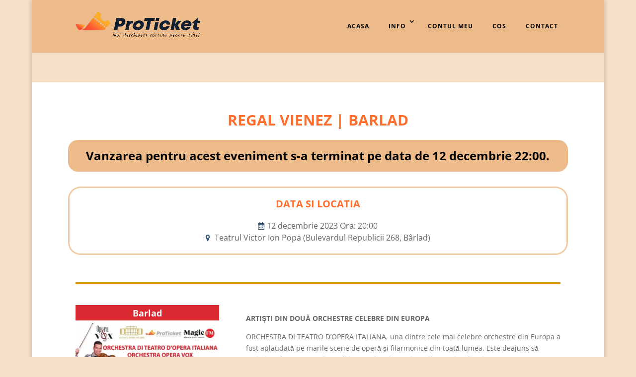

--- FILE ---
content_type: text/css
request_url: https://proticket.ro/wp-content/plugins/ticketsys-events/css/venue.css?ver=6.9
body_size: 1072
content:

.tkt-venue-editor-selected-seat{
    margin-top: -1px !important;
    margin-left: -1px !important;
    background-color: blue;
    border: 2px solid red;
    color:#fff !important;
}

.tkt-venue-editor-unselected-seat{
    border: 2px solid orange;
    background-color: green;
}

.tkt-venue-editor-canvas-selection {
    position: absolute;
    border: 1px solid #89B;
    background: #BCE;
    background-color: #BEC;
    border-color: #8B9;
    z-index:5000;
}
.tkt-venue-editor-select-size2 {
    height: 118px;
    line-height: 118px;
}
.tkt-venue-editor-select-size3 {
    height: 178px;
    line-height: 178px;
}
.tkt-venue-editor-select-drop {
    float: left;
    border: 1px dashed #888;
    background: #EEE;
    text-align: center;
    padding: 20px;
    margin: 0 10px 10px 0;    
}
.tkt-venue-editor-select-dropped {
    background-color: #EBC;
    border-color: #B89;
}   
.tkt-venue-editor-select-active {  
    background-color: #CEB;
    border-color: #9B8;
}
.tkt-venue-editor-disabled-seat
{
    border: 2px solid #dddddd !important;
    background-color: #eaeaea !important;
    color:#e5e5e5 !important;
    text-shadow:none !important;

}
.tkt-venue-editor-reserved-seat
{
    border: 2px solid #6e2677;
    background-color: #F180DF !important;
    color:#555 !important;
    color:rgba(0,0,0,1);
    text-shadow:none !important;
}
.tkt-venue-editor-printed-seat
{
    border: 2px solid #6a8400;
    background-color: #6EC200 !important;
    color:#2d7200 !important;
    color:rgba(0,0,0,0.65) !important;
    text-shadow:none !important;
}
.tkt-sector-label
{
    font-size: 12px;
    position:absolute !important;
    background-color:#eaeaea;
    border:solid 1px #ccc;
    width:auto;
    cursor:default;
    color:#3e3e3e;
    box-shadow: inset 0px 0px 0px 1px rgba(255,255,255,0.5);
    behavior: url('../pie/PIE.htc');
}
.tkt-sector-label-text
{
    padding:5px;
}
.tkt-sector-label .tkt-close-icon
{
    position:absolute;
    right:-10px;
    top:-10px;
    cursor:pointer;
    opacity:0.5;
}

.tkt-sector-label .tkt-close-icon:hover
{
    opacity:1;
}
.tkt-label-active
{
    background-color:#50b1c9;
    border:solid 1px #316996;
    color:#000;
}
.tkt-cancel
{
    margin-top: -1px !important;
    margin-left: -1px !important;
    background-color: #be2b2b !important;
    border: 3px solid #65b3f0 !important;
    color:#fff !important;
}
.tkt-close-icon
{
    width:20px;
    height:20px;
    background-image:url("../images/little-cross.png");
}
.tkt-label-style-area span
{
    padding:3px 7px;
    font-family:"Times New Roman", Georgia;
    font-size:12px;
    background-color:#f1f1f1;
    cursor:pointer;
}
.style-bold
{
    font-weight:bold;
}
.style-italic
{
    font-style:italic;
}
.style-underline
{
    text-decoration: underline;
}
span.style-active
{
    background-color:#ccc;
}
.tkt-venue-editor-dirty-seat
{
    border: 2px solid #000 !important;
    background-color: #4f4f4f !important;
    color:#fff !important;
    text-shadow:none !important;
}
.tkt-venue-editor-selected-seat
{
    background-color: #5A00B4 !important;
    border: 3px solid #FF4B4B !important;
    box-shadow: 0px 0px 4px rgba(0,0,0,0.5);
    -moz-box-shadow: 0px 0px 4px rgba(0,0,0,0.5);
    -webkit-box-shadow: 0px 0px 4px rgba(0,0,0,0.5);
    behavior: url('../pie/PIE.htc');
}
.tkt-venue-seat-label{
    position:relative;
    cursor:default;
    font-size:8px;
    color:white;
}
.tkt-venue-editor-disabled-seat
{
    background-color:#f0f0f0 !important;
    color:#979797 !important;
}
.price-cat-def-cont{
    position:relative;
    display:inline-block;
    *display:inline;
    zoom:1;
    margin-left:10px;
}
.venue-cat-container{
    text-align:center;
}
.price-cat-def
{
    position:relative;
    top:3px;
    display:inline-block;
    *display:inline;
    zoom:1;
    width:15px;
    height:15px;
    border:2px solid orange;
    margin-right:5px;
    margin-left:5px;

    -moz-border-radius:5px;
    -webkit-border-radius:5px;
    -o-border-radius:5px;
    border-radius:5px;
    behavior: url('../pie/PIE.htc');
}
.venueContainer
{
    position:absolute;
    width:92%;
    background-color:#fff;
    left:4%;
    top:5%;
    z-index:1000;
    border:solid 2px #303030;
    box-shadow:0px 0px 4px rgba(0,0,0,0.5);
}
.tkt-seats-container {
    position: relative;
    padding: 20px;
}
.closeWindow
{
    cursor:pointer;
    position:absolute;
    right:-10px;
    top:-10px;
}
#cart-countdown-cont
{
    position:relative;
    bottom:20px;
    left:50px;
    background-color:#545454;
    width:130px;
    padding:5px;
    text-align:center;
    border-radius:5px;
    -moz-border-radius: 5px;
    -webkit-border-radius: 5px;
    color:#fff;
    border:solid 1px #000;
    box-shadow:inset 0px 0px 0px 1px rgba(255,255,255,0.2), 1px 1px 3px rgba(0,0,0,0.4);
    -moz-box-shadow:inset 0px 0px 0px 1px rgba(255,255,255,0.2), 1px 1px 3px rgba(0,0,0,0.4);
    -webkit-box-shadow:inset 0px 0px 0px 1px rgba(255,255,255,0.2), 1px 1px 3px rgba(0,0,0,0.4);
    behavior: url('../pie/PIE.htc');
}
#cart-countdown-cont p
{
    margin:0;
    padding:0;
    padding:5px;
    padding-top:0px;
    border-bottom:solid 1px #333;
}
#cart-countdown-cont div
{
    padding:5px;
    padding-bottom:0;

    border-top:solid 1px #727272;
}
.container-buttons{
    padding:10px;
    padding-bottom:0px;
    text-align:center;
}

.venue-info{
    line-height:36px;
    font-style:italic;
    opacity:0.6;
    text-align:center;
}
.event-timer{
    position:relative;
    top:5px;
    background-color:#f3f3f3;
    border:solid 1px #cecece;
    font-size:14px;
    color:#e63600;
    padding:4px 8px;
    border-radius:5px;
}
.tkt-sections{
    line-height:30px;
    text-align:center;
    border-bottom:solid 1px #ccc;
}

.container-all{
    background-color:#ededed;
    border-bottom:solid 1px #ccc;
}	
.disabled
{
    color:#B2B2B2 !important;
    cursor:default !important;
    background: rgb(234,234,234) !important;
    border:solid 1px #B2B2B2 !important;
}
.tkt-section-seat{
    position:absolute !important;   
    width:21px;
    height:21px;
    border-radius:25px;
    -mox-border-radius:25px;
    background-color: #fff;
    font-size:9px !important;
    font-weight:bold !important;
    text-align:center;
    line-height:17px;
    color:#000;
    cursor:default;
}
.tkt-venue-editor-selected-seat
{
    background-color: #5A00B4 !important;
    border: 3px solid #FF4B4B !important;
    box-shadow: 0px 0px 4px rgba(0,0,0,0.5);
    -moz-box-shadow: 0px 0px 4px rgba(0,0,0,0.5);
    -webkit-box-shadow: 0px 0px 4px rgba(0,0,0,0.5);
}
.tkt-venue-seat-label{
    position:relative;
    cursor:default;
    font-size:8px;
    color:white;
}
.tkt-venue-editor-disabled-seat
{
    background-color:#f0f0f0 !important;
    color:#979797 !important;
}
.price-cat-def-cont{
    position:relative;
    display:inline-block;
    *display:inline;
    zoom:1;
    margin-left:10px;
}
.venue-cat-container{
    text-align:center;
}
.price-cat-def
{
    position:relative;
    top:3px;
    display:inline-block;
    *display:inline;
    zoom:1;
    width:15px;
    height:15px;
    border:2px solid orange;
    margin-right:5px;
    margin-left:5px;

    -moz-border-radius:5px;
    -webkit-border-radius:5px;
    -o-border-radius:5px;
    border-radius:5px;
    behavior: url('../pie/PIE.htc');
    
}
.tkt-venue-editor-selected-seat
{
    background-color: #5A00B4 !important;
    border: 3px solid #FF4B4B !important;
    box-shadow: 0px 0px 4px rgba(0,0,0,0.5);
    -moz-box-shadow: 0px 0px 4px rgba(0,0,0,0.5);
    -webkit-box-shadow: 0px 0px 4px rgba(0,0,0,0.5);
    behavior: url('../pie/PIE.htc');
}
.tkt-venue-seat-label{
    position:relative;
    cursor:default;
    font-size:8px;
    color:white;
}
.tkt-venue-editor-disabled-seat
{
    background-color:#f0f0f0 !important;
    color:#979797 !important;
}
.tkt-seats-container{
    position:relative;
    overflow:scroll !important;
    min-height:200px;
}
.venue-cat-container{
    padding:5px 0px;
    border-bottom: solid 1px #ccc;
    box-shadow:0px 1px 5px rgba(0,0,0,0.3);
    behavior: url('../pie/PIE.htc');
}
.price-cat-def-cont{
    font-size:14px;
}
.literal span{
    font-size:12px;
}
.tkt-canvas{
    position:relative !important;
}
.tkt-canvas > div{
    position:relative !important;
}
.tkt-canvas .blt-create-account-cont{
    text-align:center;
}

--- FILE ---
content_type: text/css
request_url: https://proticket.ro/wp-content/plugins/ticketsys-events/css/ticketsys.css?v=2.0&ver=6.9
body_size: 5283
content:
/* variabile culori globale */

:root {
    /*--main: #43ace3;  var(--main) */
    --main: #325171;
    --mainhover: #93a0ad; /* var(--mainhover) */
    --secondary: #f0f0f0; /* var(--secondary) */
    --bgmain: #ffc107;
}


button:hover, button:focus, .button:hover, .button:focus {
    background-color: var(--bgmain)!important;
}

[class*="col-"]{
    -webkit-box-sizing: border-box;
    -moz-box-sizing: border-box;
    box-sizing: border-box;
}

.error {
    color:  var(--main);
}

.center-block {
    display: block;
    margin-left: auto;
    margin-right: auto;
    float: none!important;
}

.hr-small {
    margin-top: 10px;
    margin-bottom: 10px;
}

.wrap-word {
    word-wrap: break-word;
    white-space: normal!important;
}

.form-group input {
    width: 100%;
    margin: 0;
}


#account-logout {
    cursor: pointer;
}

.ticktsys .btn-primary {
    color: var(--main)!important;
}

.ticketsys .btn {
        padding: 10px 30px;
        border-radius: 0.3em;
        font-size: 16px;
        font-weight: bold;
        background: var(--main);
        color: #fff;
        cursor: pointer;
      }
      
.ticketsys .btn:hover {
        box-shadow: 0 3px 0 rgba(59,154,198, 0)
      }
.ticketsys .btn i {
    margin-right: 5px;
}

#addSeatsToCart {
    margin-top: 20px!important;
}

.ticketsys .btn:focus,
.ticketsys .btn:active:focus,
.ticketsys .btn.active:focus,
.ticketsys .btn.focus,
.ticketsys .btn:active.focus,
.ticketsys .btn.active.focus {
    outline: thin dotted;
    outline: 5px auto -webkit-focus-ring-color;
    outline-offset: -2px;
}
.ticketsys .btn:hover,
.ticketsys .btn:focus,
.ticketsys .btn.focus {
    color: #fff;
    text-decoration: none;
}
.ticketsys .btn:active,
.ticketsys .btn.active {
    outline: 0;
    background-image: none;
    -webkit-box-shadow: inset 0 3px 5px rgba(0, 0, 0, 0.125);
    box-shadow: inset 0 3px 5px rgba(0, 0, 0, 0.125);
}
.ticketsys .btn.disabled,
.ticketsys .btn[disabled],
fieldset[disabled] .ticketsys .btn {
    cursor: not-allowed;
    pointer-events: none;
    opacity: 0.65;
    filter: alpha(opacity=65);
    -webkit-box-shadow: none;
    box-shadow: none;
}
.ticketsys .btn-default {
    color: #333333;
    background-color: #ffffff;
    border-color: var(--secondary)
}
.ticketsys .btn-default:hover,
.ticketsys .btn-default:focus,
.ticketsys .btn-default.focus,
.ticketsys .btn-default:active,
.ticketsys .btn-default.active,
.open > .dropdown-toggle.ticketsys .btn-default {
    color: #fff;
    background-color: var(--secondary);
    border-color: var(--secondary);
}
.ticketsys .btn-default:active,
.ticketsys .btn-default.active,
.open > .dropdown-toggle.ticketsys .btn-default {
    background-image: none;
}
.ticketsys .btn-default.disabled,
.ticketsys .btn-default[disabled],
fieldset[disabled] .ticketsys .btn-default,
.ticketsys .btn-default.disabled:hover,
.ticketsys .btn-default[disabled]:hover,
fieldset[disabled] .ticketsys .btn-default:hover,
.ticketsys .btn-default.disabled:focus,
.ticketsys .btn-default[disabled]:focus,
fieldset[disabled] .ticketsys .btn-default:focus,
.ticketsys .btn-default.disabled.focus,
.ticketsys .btn-default[disabled].focus,
fieldset[disabled] .ticketsys .btn-default.focus,
.ticketsys .btn-default.disabled:active,
.ticketsys .btn-default[disabled]:active,
fieldset[disabled] .ticketsys .btn-default:active,
.ticketsys .btn-default.disabled.active,
.ticketsys .btn-default[disabled].active,
fieldset[disabled] .ticketsys .btn-default.active {
    background-color: #ffffff;
    border-color: #cccccc;
}
.ticketsys .btn-default .badge {
    color: #ffffff;
    background-color: #333333;
}
.ticketsys .btn-primary {
    color: #ffffff;
    background-color: var(--main);
    border-color: #2e6da4;
}
.ticketsys .btn-primary:hover,
.ticketsys .btn-primary:focus,
.ticketsys .btn-primary.focus,
.ticketsys .btn-primary:active,
.ticketsys .btn-primary.active,
.open > .dropdown-toggle.ticketsys .btn-primary {
    color: #ffffff;
    background-color: var(--mainhover);
    border-color: #204d74;
}
.ticketsys .btn-primary:active,
.ticketsys .btn-primary.active,
.open > .dropdown-toggle.ticketsys .btn-primary {
    background-image: none;
}
.ticketsys .btn-primary.disabled,
.ticketsys .btn-primary[disabled],
fieldset[disabled] .ticketsys .btn-primary,
.ticketsys .btn-primary.disabled:hover,
.ticketsys .btn-primary[disabled]:hover,
fieldset[disabled] .ticketsys .btn-primary:hover,
.ticketsys .btn-primary.disabled:focus,
.ticketsys .btn-primary[disabled]:focus,
fieldset[disabled] .ticketsys .btn-primary:focus,
.ticketsys .btn-primary.disabled.focus,
.ticketsys .btn-primary[disabled].focus,
fieldset[disabled] .ticketsys .btn-primary.focus,
.ticketsys .btn-primary.disabled:active,
.ticketsys .btn-primary[disabled]:active,
fieldset[disabled] .ticketsys .btn-primary:active,
.ticketsys .btn-primary.disabled.active,
.ticketsys .btn-primary[disabled].active,
fieldset[disabled] .ticketsys .btn-primary.active {
    background-color: #337ab7;
    border-color: #2e6da4;
}
.ticketsys .btn-primary .badge {
    color: #337ab7;
    background-color: #ffffff;
}
.ticketsys .btn-success {
    color: #ffffff;
    background-color: #5cb85c;
    border-color: #4cae4c;
}
.ticketsys .btn-success:hover,
.ticketsys .btn-success:focus,
.ticketsys .btn-success.focus,
.ticketsys .btn-success:active,
.ticketsys .btn-success.active,
.open > .dropdown-toggle.ticketsys .btn-success {
    color: #ffffff;
    background-color: #449d44;
    border-color: #398439;
}
.ticketsys .btn-success:active,
.ticketsys .btn-success.active,
.open > .dropdown-toggle.ticketsys .btn-success {
    background-image: none;
}
.ticketsys .btn-success.disabled,
.ticketsys .btn-success[disabled],
fieldset[disabled] .ticketsys .btn-success,
.ticketsys .btn-success.disabled:hover,
.ticketsys .btn-success[disabled]:hover,
fieldset[disabled] .ticketsys .btn-success:hover,
.ticketsys .btn-success.disabled:focus,
.ticketsys .btn-success[disabled]:focus,
fieldset[disabled] .ticketsys .btn-success:focus,
.ticketsys .btn-success.disabled.focus,
.ticketsys .btn-success[disabled].focus,
fieldset[disabled] .ticketsys .btn-success.focus,
.ticketsys .btn-success.disabled:active,
.ticketsys .btn-success[disabled]:active,
fieldset[disabled] .ticketsys .btn-success:active,
.ticketsys .btn-success.disabled.active,
.ticketsys .btn-success[disabled].active,
fieldset[disabled] .ticketsys .btn-success.active {
    background-color: #5cb85c;
    border-color: #4cae4c;
}
.ticketsys .btn-success .badge {
    color: #5cb85c;
    background-color: #ffffff;
}
.ticketsys .btn-info {
    color: #ffffff;
    background-color: #5bc0de;
    border-color: #46b8da;
}
.ticketsys .btn-info:hover,
.ticketsys .btn-info:focus,
.ticketsys .btn-info.focus,
.ticketsys .btn-info:active,
.ticketsys .btn-info.active,
.open > .dropdown-toggle.ticketsys .btn-info {
    color: #ffffff;
    background-color: #31b0d5;
    border-color: #269abc;
}
.ticketsys .btn-info:active,
.ticketsys .btn-info.active,
.open > .dropdown-toggle.ticketsys .btn-info {
    background-image: none;
}
.ticketsys .btn-info.disabled,
.ticketsys .btn-info[disabled],
fieldset[disabled] .ticketsys .btn-info,
.ticketsys .btn-info.disabled:hover,
.ticketsys .btn-info[disabled]:hover,
fieldset[disabled] .ticketsys .btn-info:hover,
.ticketsys .btn-info.disabled:focus,
.ticketsys .btn-info[disabled]:focus,
fieldset[disabled] .ticketsys .btn-info:focus,
.ticketsys .btn-info.disabled.focus,
.ticketsys .btn-info[disabled].focus,
fieldset[disabled] .ticketsys .btn-info.focus,
.ticketsys .btn-info.disabled:active,
.ticketsys .btn-info[disabled]:active,
fieldset[disabled] .ticketsys .btn-info:active,
.ticketsys .btn-info.disabled.active,
.ticketsys .btn-info[disabled].active,
fieldset[disabled] .ticketsys .btn-info.active {
    background-color: #5bc0de;
    border-color: #46b8da;
}
.ticketsys .btn-info .badge {
    color: #5bc0de;
    background-color: #ffffff;
}
.ticketsys .btn-warning {
    color: #ffffff;
    background-color: #f0ad4e;
    border-color: #eea236;
}
.ticketsys .btn-warning:hover,
.ticketsys .btn-warning:focus,
.ticketsys .btn-warning.focus,
.ticketsys .btn-warning:active,
.ticketsys .btn-warning.active,
.open > .dropdown-toggle.ticketsys .btn-warning {
    color: #ffffff;
    background-color: #ec971f;
    border-color: #d58512;
}
.ticketsys .btn-warning:active,
.ticketsys .btn-warning.active,
.open > .dropdown-toggle.ticketsys .btn-warning {
    background-image: none;
}
.ticketsys .btn-warning.disabled,
.ticketsys .btn-warning[disabled],
fieldset[disabled] .ticketsys .btn-warning,
.ticketsys .btn-warning.disabled:hover,
.ticketsys .btn-warning[disabled]:hover,
fieldset[disabled] .ticketsys .btn-warning:hover,
.ticketsys .btn-warning.disabled:focus,
.ticketsys .btn-warning[disabled]:focus,
fieldset[disabled] .ticketsys .btn-warning:focus,
.ticketsys .btn-warning.disabled.focus,
.ticketsys .btn-warning[disabled].focus,
fieldset[disabled] .ticketsys .btn-warning.focus,
.ticketsys .btn-warning.disabled:active,
.ticketsys .btn-warning[disabled]:active,
fieldset[disabled] .ticketsys .btn-warning:active,
.ticketsys .btn-warning.disabled.active,
.ticketsys .btn-warning[disabled].active,
fieldset[disabled] .ticketsys .btn-warning.active {
    background-color: #f0ad4e;
    border-color: #eea236;
}
.ticketsys .btn-warning .badge {
    color: #f0ad4e;
    background-color: #ffffff;
}
.ticketsys .btn-danger {
    color: #ffffff;
    background-color: #d9534f;
    border-color: #d43f3a;
}
.ticketsys .btn-danger:hover,
.ticketsys .btn-danger:focus,
.ticketsys .btn-danger.focus,
.ticketsys .btn-danger:active,
.ticketsys .btn-danger.active,
.open > .dropdown-toggle.ticketsys .btn-danger {
    color: #ffffff;
    background-color: #c9302c;
    border-color: #ac2925;
}
.ticketsys .btn-danger:active,
.ticketsys .btn-danger.active,
.open > .dropdown-toggle.ticketsys .btn-danger {
    background-image: none;
}
.ticketsys .btn-danger.disabled,
.ticketsys .btn-danger[disabled],
fieldset[disabled] .ticketsys .btn-danger,
.ticketsys .btn-danger.disabled:hover,
.ticketsys .btn-danger[disabled]:hover,
fieldset[disabled] .ticketsys .btn-danger:hover,
.ticketsys .btn-danger.disabled:focus,
.ticketsys .btn-danger[disabled]:focus,
fieldset[disabled] .ticketsys .btn-danger:focus,
.ticketsys .btn-danger.disabled.focus,
.ticketsys .btn-danger[disabled].focus,
fieldset[disabled] .ticketsys .btn-danger.focus,
.ticketsys .btn-danger.disabled:active,
.ticketsys .btn-danger[disabled]:active,
fieldset[disabled] .ticketsys .btn-danger:active,
.ticketsys .btn-danger.disabled.active,
.ticketsys .btn-danger[disabled].active,
fieldset[disabled] .ticketsys .btn-danger.active {
    background-color: #d9534f;
    border-color: #d43f3a;
}
.ticketsys .btn-danger .badge {
    color: #d9534f;
    background-color: #ffffff;
}
.ticketsys .btn-link {
    color: #337ab7;
    font-weight: normal;
    border-radius: 0;
}
.ticketsys .btn-link,
.ticketsys .btn-link:active,
.ticketsys .btn-link.active,
.ticketsys .btn-link[disabled],
fieldset[disabled] .ticketsys .btn-link {
    background-color: transparent;
    -webkit-box-shadow: none;
    box-shadow: none;
}
.ticketsys .btn-link,
.ticketsys .btn-link:hover,
.ticketsys .btn-link:focus,
.ticketsys .btn-link:active {
    border-color: transparent;
}
.ticketsys .btn-link:hover,
.ticketsys .btn-link:focus {
    color: #23527c;
    text-decoration: underline;
    background-color: transparent;
}
.ticketsys .btn-link[disabled]:hover,
fieldset[disabled] .ticketsys .btn-link:hover,
.ticketsys .btn-link[disabled]:focus,
fieldset[disabled] .ticketsys .btn-link:focus {
    color: #777777;
    text-decoration: none;
}
.ticketsys .btn-lg,
.ticketsys .btn-group-lg > .ticketsys .btn {
    padding: 10px 16px;
    font-size: 18px;
    line-height: 1.33;
    border-radius: 6px;
}
.ticketsys .btn-sm,
.ticketsys .btn-group-sm > .ticketsys .btn {
    padding: 5px 10px;
    font-size: 12px;
    line-height: 1.5;
    border-radius: 3px;
}
.ticketsys .btn-xs,
.ticketsys .btn-group-xs > .ticketsys .btn {
    padding: 1px 5px;
    font-size: 12px;
    line-height: 1.5;
    border-radius: 3px;
}
.ticketsys .btn-block {
   width: 100%;
   height: 100%;
}
.ticketsys .btn-block + .ticketsys .btn-block {
    margin-top: 5px;
}
input[type="submit"].ticketsys .btn-block,
input[type="reset"].ticketsys .btn-block,
input[type="button"].ticketsys .btn-block {
    width: 100%;
}
.ticketsys .btn-group,
.ticketsys .btn-group-vertical {
    position: relative;
    display: inline-block;
    vertical-align: middle;
}
.ticketsys .btn-group > .ticketsys .btn,
.ticketsys .btn-group-vertical > .ticketsys .btn {
    position: relative;
    float: left;
}
.ticketsys .btn-group > .ticketsys .btn:hover,
.ticketsys .btn-group-vertical > .ticketsys .btn:hover,
.ticketsys .btn-group > .ticketsys .btn:focus,
.ticketsys .btn-group-vertical > .ticketsys .btn:focus,
.ticketsys .btn-group > .ticketsys .btn:active,
.ticketsys .btn-group-vertical > .ticketsys .btn:active,
.ticketsys .btn-group > .ticketsys .btn.active,
.ticketsys .btn-group-vertical > .ticketsys .btn.active {
    z-index: 2;
}
.ticketsys .btn-group .ticketsys .btn + .ticketsys .btn,
.ticketsys .btn-group .ticketsys .btn + .ticketsys .btn-group,
.ticketsys .btn-group .ticketsys .btn-group + .ticketsys .btn,
.ticketsys .btn-group .ticketsys .btn-group + .ticketsys .btn-group {
    margin-left: -1px;
}
.ticketsys .btn-toolbar {
    margin-left: -5px;
}
.ticketsys .btn-toolbar .ticketsys .btn-group,
.ticketsys .btn-toolbar .input-group {
    float: left;
}
.ticketsys .btn-toolbar > .ticketsys .btn,
.ticketsys .btn-toolbar > .ticketsys .btn-group,
.ticketsys .btn-toolbar > .input-group {
    margin-left: 5px;
}
.ticketsys .btn-group > .ticketsys .btn:not(:first-child):not(:last-child):not(.dropdown-toggle) {
    border-radius: 0;
}
.ticketsys .btn-group > .ticketsys .btn:first-child {
    margin-left: 0;
}
.ticketsys .btn-group > .ticketsys .btn:first-child:not(:last-child):not(.dropdown-toggle) {
    border-bottom-right-radius: 0;
    border-top-right-radius: 0;
}
.ticketsys .btn-group > .ticketsys .btn:last-child:not(:first-child),
.ticketsys .btn-group > .dropdown-toggle:not(:first-child) {
    border-bottom-left-radius: 0;
    border-top-left-radius: 0;
}
.ticketsys .btn-group > .ticketsys .btn-group {
    float: left;
}
.ticketsys .btn-group > .ticketsys .btn-group:not(:first-child):not(:last-child) > .ticketsys .btn {
    border-radius: 0;
}
.ticketsys .btn-group > .ticketsys .btn-group:first-child > .ticketsys .btn:last-child,
.ticketsys .btn-group > .ticketsys .btn-group:first-child > .dropdown-toggle {
    border-bottom-right-radius: 0;
    border-top-right-radius: 0;
}
.ticketsys .btn-group > .ticketsys .btn-group:last-child > .ticketsys .btn:first-child {
    border-bottom-left-radius: 0;
    border-top-left-radius: 0;
}
.ticketsys .btn-group .dropdown-toggle:active,
.ticketsys .btn-group.open .dropdown-toggle {
    outline: 0;
}
.ticketsys .btn-group > .ticketsys .btn + .dropdown-toggle {
    padding-left: 8px;
    padding-right: 8px;
}
.ticketsys .btn-group > .ticketsys .btn-lg + .dropdown-toggle {
    padding-left: 12px;
    padding-right: 12px;
}
.ticketsys .btn-group.open .dropdown-toggle {
    -webkit-box-shadow: inset 0 3px 5px rgba(0, 0, 0, 0.125);
    box-shadow: inset 0 3px 5px rgba(0, 0, 0, 0.125);
}
.ticketsys .btn-group.open .dropdown-toggle.ticketsys .btn-link {
    -webkit-box-shadow: none;
    box-shadow: none;
}
.ticketsys .btn .caret {
    margin-left: 0;
}
.ticketsys .btn-lg .caret {
    border-width: 5px 5px 0;
    border-bottom-width: 0;
}
.dropup .ticketsys .btn-lg .caret {
    border-width: 0 5px 5px;
}
.ticketsys .btn-group-vertical > .ticketsys .btn,
.ticketsys .btn-group-vertical > .ticketsys .btn-group,
.ticketsys .btn-group-vertical > .ticketsys .btn-group > .ticketsys .btn {
    display: block;
    float: none;
    width: 100%;
    max-width: 100%;
}
.ticketsys .btn-group-vertical > .ticketsys .btn-group > .ticketsys .btn {
    float: none;
}
.ticketsys .btn-group-vertical > .ticketsys .btn + .ticketsys .btn,
.ticketsys .btn-group-vertical > .ticketsys .btn + .ticketsys .btn-group,
.ticketsys .btn-group-vertical > .ticketsys .btn-group + .ticketsys .btn,
.ticketsys .btn-group-vertical > .ticketsys .btn-group + .ticketsys .btn-group {
    margin-top: -1px;
    margin-left: 0;
}
.ticketsys .btn-group-vertical > .ticketsys .btn:not(:first-child):not(:last-child) {
    border-radius: 0;
}
.ticketsys .btn-group-vertical > .ticketsys .btn:first-child:not(:last-child) {
    border-top-right-radius: 4px;
    border-bottom-right-radius: 0;
    border-bottom-left-radius: 0;
}
.ticketsys .btn-group-vertical > .ticketsys .btn:last-child:not(:first-child) {
    border-bottom-left-radius: 4px;
    border-top-right-radius: 0;
    border-top-left-radius: 0;
}
.ticketsys .btn-group-vertical > .ticketsys .btn-group:not(:first-child):not(:last-child) > .ticketsys .btn {
    border-radius: 0;
}
.ticketsys .btn-group-vertical > .ticketsys .btn-group:first-child:not(:last-child) > .ticketsys .btn:last-child,
.ticketsys .btn-group-vertical > .ticketsys .btn-group:first-child:not(:last-child) > .dropdown-toggle {
    border-bottom-right-radius: 0;
    border-bottom-left-radius: 0;
}
.ticketsys .btn-group-vertical > .ticketsys .btn-group:last-child:not(:first-child) > .ticketsys .btn:first-child {
    border-top-right-radius: 0;
    border-top-left-radius: 0;
}
.ticketsys .btn-group-justified {
    display: table;
    width: 100%;
    table-layout: fixed;
    border-collapse: separate;
}
.ticketsys .btn-group-justified > .ticketsys .btn,
.ticketsys .btn-group-justified > .ticketsys .btn-group {
    float: none;
    display: table-cell;
    width: 1%;
}
.ticketsys .btn-group-justified > .ticketsys .btn-group .ticketsys .btn {
    width: 100%;
}
.ticketsys .btn-group-justified > .ticketsys .btn-group .dropdown-menu {
    left: auto;
}

[data-toggle="buttons"] > .ticketsys .btn input[type="checkbox"],
[data-toggle="buttons"] > .ticketsys .btn-group > .ticketsys .btn input[type="checkbox"] {
    position: absolute;
    clip: rect(0, 0, 0, 0);
    pointer-events: none;
}

#checkout-summary {
    margin-bottom: 20px;
}

#checkout-summary-table tr td{
    padding:3px 7px;
}

.blt-order-summary-total td{
    font-weight: bold;
    padding-top:7px;
}

/* .addSeatsToCart {
    margin: 20px 0;
} */


/* Login Container (default to float:right) */

#ticketsys-login-container .login-photo{
	background-image: url("/wp-content/uploads/2016/04/ico_contulmeu_headerr.fw_.png");
	width:35px;
	height: 35px;
	background-position-x: -15px;
	background-position-y: -15px;
}

.ticketsys-btn{
    display: block!important;
    padding: 5px 15px;
    background: #a94442;
    color: #fff!important; 
    transition: all .3s ease-in-out;
    text-align: center;
    margin-bottom: 3px;
    cursor: pointer;
    max-width: 220px;
    margin: auto;
    border: none;
    border-radius: 5px;
}
    

/* Login Button */
#loginButton { 
        cursor:pointer;
text-decoration: none;
}

/* Login Button Text */
#loginButton span {
    color:#445058; 
    font-size:14px; 
    font-weight:bold; 
    text-shadow:1px 1px #fff; 
    padding:0;
    background:url(../images/loginArrow.png) no-repeat 53px 7px;
    display:block
}

#loginButton:hover {
    background:url(../images/buttonbgHover.png) repeat-x;
}

/* Login Box */

/* If the Login Button has been clicked */    
#loginButton.active {
    border-radius:3px 3px 0 0;
}

#loginButton.active span {
    background-position:53px -76px;
}


/* Login Form */
#loginBox{
    margin: 0px 0px 0px -180px;
    position:fixed;
    display:inline-block;
    z-index:29;	
    width:300px; 
    border:1px solid #899caa;
    border-radius:3px 0 3px 3px;
    -moz-border-radius:3px 0 3px 3px;
    background:#fff;
    padding:20px 0px;
    display: inline-block;
}

#ticketsys-login-formfieldset {
    margin:0 0 12px 0;
    display:block;
    border:0;
    padding: 5px;
}

fieldset#body {
    background:#fff;
    border-radius:3px;
    -moz-border-radius:3px;
    padding:10px 13px;
    margin:0;
}


/* Default Input */
#ticketsys-login-form input {
    max-height: 40px;
}

/* Sign In Button */
#ticketsys-login-form  {
	padding: 0px 0px 0px 0px;
    }

#ticketsys-login-form .te-row {
	padding-top: 10px;
    }

/* Forgot your password */
#ticketsys-login-form span {
    text-align:center;
    display:block;
}

.no-span-block {
    display:inline!important;
}

.ui-dialog { z-index: 1200!important ;}

#header {
    background: #252121;
}

#header .header-links > ul > li a{
	color: #fff!important;
}

.margin-right-5 {
    margin-right: 5px;
}

.margin-bottom-10 {
    margin-bottom: 10px;
}

.margin-top-10 {
    margin-top: 10px;
    font-weight: 800;
    padding: 10px;
}

.margin-top-30 {
    margin-top: 30px;
}

.ticketsys-center-text {
    text-align: center;
}

.cart-delete {
    color: #007bff!important;
    padding: 3px 10px!important;
    border-width: 2px!important;
}

.cart-delete:hover{
   background: #fff!important;
   color: #007bff!important;
}

.panel-title {
    margin-top: 0;
    margin-bottom: 0;
    font-size: 16px;
    color: inherit;
}

.label-warning {
    background-color: rgba(0, 0, 0, 0);
}


#checkoutContent label{
    white-space: normal;
}

.ui-widget-header {
    background: rgba(0, 0, 0, 0);
}

.ticket_info {
                color:#000;
                margin-top:0px;
            }

.qr-summary{
    position:relative;
    height:50px;
    line-height:50px;
    text-align: center;
    border-bottom: solid 1px #ccc;
}
.swiper-container {
    width: 100%;
    height:91.6%;
    color: #000;
    text-align: center;
    /*display: inline;*/
}
.swiper-pagination{
    text-align: center;
    font-size:14px;
    font-weight:bold;
    color:#000;
}
.qr-code-wrapper{
    width:100px!important;
    height:100px!important;
    margin:0 auto;
    padding:10px;
    background-color:#fff;
    border:solid 1px #e9e9e9;
    box-shadow: 1px 1px 3px rgba(0,0,0,0.1);
}
.swiper-slide{
    position: relative;
    background-color:#f5f5f5;
}
.scan-msg{
    text-align: center;
    margin:20px 0px;
    font-weight: bold;
    color:#000;
    font-size:14px;
}
.qr-ticket-info-cont{
    background-color:#ff9900;
    z-index: 2001;
    text-align: center;
    width: 100%;
    font-size:18px;
    font-weight: bold;
    padding: 5vh 30px;
    color: #000;
    border-bottom:dashed #000 5px;
}
.qr-overlay{
    position:fixed;
    z-index:999999999999;
    top:0px;
    left:0px;
    background-color:#fff;
    width:100%;
    height:100%;
}
.qr-ticket-info-wrap{
    width:80%;
    margin:0 auto;
    padding-top:10px;
}
.swiper-wrapper{
    display: flex;
}

.qr-close {
    position: absolute;
    top: 0;
    right: 30px;
    display: block;
    width: 70px;
    height: 50px;
    font-size: 14px;
    color: #000;
    text-align: right;
}
.qr-close:before, 
.qr-close:after {
    position: absolute;
    top: 50%;
    left: 0;
    width: 5px;
    height: 20px;
    background-color: #000;
    transform: rotate(45deg) translate(-50%, -50%);
    transform-origin: top left;
    transition: all 420ms;
    content: '';
}
.qr-close:after {
    transform: rotate(-45deg) translate(-50%, -50%);
}
.qr-close:hover:before, 
.qr-close:hover:after {
    background-color: #DA4453;
}
            

.tkt-info-button {
    background-color: #fff;
    text-transform: uppercase;
    border: 2px solid #111;
    width: fit-content;
    padding: 5px;
}

.ticketsys-wrapper {
    display: grid;
    margin: 30px auto;
}

.wrap-loc {
    position: absolute;
    z-index: 99999;
    background-color: var(--main);
    color:#fff;
    right: 30px;
    top: 30px;
    font-size: 14px;
    font-weight: 600;
    padding: 5px 10px;
    border-radius: 5px;
    display: none;
}

.wrap-loc a {
    color: #fff;
}

.ticketsys-item {
    display: flex;
    flex-direction: column;
    position: relative;
    padding: 0;
    background-color: #fff;
    border: 1px solid #dadada;
    border-radius: 15px;
    overflow: hidden;
    transition: all ease-in .3s;
}

.ticketsys-list .ticketsys-item a {
    display: flex;
    flex-direction: row;
}

.ticketsys-list .ticketsys-txt{
    width: 100%;
    padding-bottom: 50px;
}

.ticketsys-list .ticketsys-image {
    max-width: 350px;
}

.ticketsys-item .btn {
    border-radius: .3em;
}


.ticketsys-item:hover {
    box-shadow: 0px 5px 10px 3px rgba(202,202,202,0.63);
}

.ticketsys-grid {
    grid-template-columns: repeat(3, 1fr);
    column-gap: 30px;
    row-gap: 30px;
    margin-bottom: 30px;
}

.ticketsys-item {
    grid-template-columns: 1fr;
    row-gap: 0px;
    margin-bottom: 30px;
}

.ticketsys-image {
    height: 200px;
    width: 100%;
    background-repeat: no-repeat!important;
    position: relative;
    background-size: cover;
    background-position: center;
}

.slb_details {
    display: none!important;
}
.ticketsys-date, .ticketsys-address {
    background-color: #fff;
    color: #000;
    line-height: 22px;		padding: 0px 0px;    text-align: center;    font-size: 12px;    font-weight: 700;    margin: 0px 5px 0;
    /* border-radius: 5px; */
    border-bottom: 1px solid #ccc;	white-space: nowrap;    overflow: hidden;    text-overflow: ellipsis;
}

.ticketsys-address {
    background-color: #52415a;
    color: #fff;
}

.ticketsys-title {
    line-height: 24px;
    font-weight: 600;
    white-space: nowrap;
    overflow: hidden;
    text-overflow: ellipsis;
    padding: 15px 10px 15px 10px;
    font-size: 15px;
    text-align: center;
    color: #ff0303;
}

.buttons {
    display: flex;
    justify-content: end;
}

.buttons button {
    background: transparent!important;
    color: #000!important;
    border: none!important;
    outline: none!important;
    font-size: 18px!important;
}

.ticketsys-grid .ticketsys-buy {
    max-width: 200px;
    margin: 0px auto 20px;
    font-weight: 600;
}

.ticketsys-grid .ticketsys_inline {
    display: block;
    margin-top: 5px;
}

.ticketsys-list .ticketsys_inline {
    display: inline-block;
    margin-left: 0px;
}

.ticketsys-list .ticketsys-buy {
    position: absolute;
    right: 30px;
    bottom: 20px;
    font-weight: 600;
}

.ticketsys-item>a {
    height: 100%;
}

.ticketsys-item a:hover {
    text-decoration: none;
}

.ticketsys-item>a.ticketsys-buy {
    height: auto
}

.ticketsys-item:hover a.ticketsys-buy {
    background-color: var(--main);
    border-color: var(--main);
    color: #fff;
    transition: all ease .3s;
}

.ticketsys-item i {
    font-size: 15px;
    padding-right: 5px;
    color:var(--main);
}

.ticket-select {
    display: grid;
    grid-template-columns: 1fr 1fr;
    column-gap: 30px;
}

.ticketsys-noimage .ticketsys-item {
    display: grid;
    grid-template-columns: 15% 55% 30%;
    row-gap: 30px;
}

.ticketsys-item-no-date-col {
    grid-template-columns: 65% 35%!important; 
}

.col-date, .col-info, .col-buy {
    padding: 20px;
    display: flex;
    align-items: center;
    justify-content: center;
    flex-direction: column;
}

.col-info {
    align-items: flex-start;
    font-size: 16px!important;
    line-height: 24px!important;
}

.tktname {
    margin-bottom: 5px;
}

.tkt-ei-list .ticketsys-wrapper {
    margin-bottom: 0!important;
    margin-top:0!important;
}

.tkt-ei-list .ticketsys-item {
    margin-bottom: 0;
}

.tkt-ei-list .select-tickets{
    padding-bottom: 0;
}

.tkt-ei-list{
    padding-bottom: 30px;
}

.tkt-available-no {
    font-size: 13px;
    padding-left: 5px;
    color: #e82b2b;
}

#dialogLoginForm { padding: 30px!important;}

#loginformdetalii label {
    display: block!important;
}



.ticketsys .creaza-cont {
    background-color: #fff!important;
    border: 2px solid #333!important;
    color: #333!important;
    box-shadow: none!important;
    padding: 10px 20px 8px!important;
    border-radius: 4px!important;
    display: inline-block!important;
}

.ticketsys .creaza-cont:hover {
    background-color: rgb(216, 216, 216)!important;
}

.ui-dialog-buttonset button:hover {
    color: white!important;
    box-shadow: 0 0 20px rgba(104, 85, 224, 0.6)!important;
    background-color: var(--bgmain)!important;
  }

  input[type="text"], input[type="email"], input[type="tel"], input[type="url"], input[type="password"], input[type="search"], textarea {
    color: #333!important;
    border: 1px solid #ccc!important;
    border-radius: 25px!important;
    width: 100%!important;
    padding: 10px 15px!important;
}

#oras {
	border-radius: 25px!important;
    /* width: 100%!important; */
    /* padding: 3px 15px!important; */
    height: 46px!important;
}

.ui-dialog-buttonset button {
    cursor: pointer!important;
    border: 0!important;
    border-radius: 4px!important;
    font-weight: 600!important;
    margin: 10px!important;
    padding: 10px 30px!important;
    box-shadow: 0 0 20px rgba(104, 85, 224, 0.2)!important;
    transition: 0.4s!important;
}


.ui-dialog-titlebar-close:after {
    content: 'X'!important;
    position: absolute;
    top: 0px;
    right: 5px;
    font-size: 12px;
 }

 #tkt-venue-controls {
    display: inline-block;
 }

 #tkt-venue-controls .ticketsys-btn {
    margin-right: 10px;
    display: inline-block!important;
 }

 #tkt-venue-controls input {
    max-width: 110px!important;
    height: 40px;
    margin: 10px 10px 10px 0;
    display: inline-block!important;
 }

 .checkout-selection {
    display: flex;
    align-items: center;
 }

 .checkout-selection input[type="radio"],  .checkout-selection input[type="checkbox"] {
    margin: 0 10px 0 0;
    cursor: pointer;
    accent-color: var(--main);
 }

 .art-overlay-info>div {
    display: grid;
    grid-template-columns: 20px 1fr;
    align-items: center;
    column-gap: 5px;
 }

 .art-overlay {
    background-color: #fff!important;
 }

 

 .terms p, .form-group.flex {
    display: flex;
    align-items: center;
 }

 .m-0 {
    margin: 0!important;
 }

 .terms input {
    cursor: pointer;
 }

 .checkout-selection label {
    margin: 0!important;
    padding: 0!important;
 }

 .blt-checkout-buttons-cont {
    text-align: left;
    margin-top: 15px;
 }


  .event-summary {
    font-weight: bold;
    padding: 10px;
  }

.ticketsys input[type=checkbox], .ticketsys input[type=radio] {
    line-height: normal;
    width: 16px;
    height: 16px;
    margin: 0 8px 0 0;
    cursor: pointer;
}

.order-event .btn {
    margin-right: 20px;
}

.col-date {
    text-transform: uppercase;
}

.col-info .tktname {
    font-weight: bold;
}


#ticketsContMobile {
    display: none;
}


.cart-tickets ul {
    list-style: none;
    margin-left: 0;
    padding-left: 0;
}

.cart-tickets li {
    display: flex;
    align-items: center;
    justify-content: space-between;
    padding: 10px;
    border-bottom: 1px solid var(--secondary);
    transition: all ease-in .2s;
}

.cart-tickets li:hover {
    background-color: var(--secondary);
}

button.ticket-delete {
    background: transparent;
    border: none;
    outline: none;
}

button.ticket-delete i {
    color: red;
}

#auto-select-no {
    display: flex;
    align-items: center;
    justify-content: space-between;
    border-top: 1px solid var(--secondary);
    border-bottom: 1px solid var(--secondary);
    padding-top: 20px;
    padding-bottom: 20px;
}

.ticketsys .btn-block {
    border-bottom: 1px solid var(--secondary);
    border-radius: 0!important;
    padding: 20px 10px!important;
    justify-content: flex-start!important;
    text-align: left!important;
}

.counter-input, .ticketsys .btn-block {
    display: flex;
    align-items: center;
}

.counter-input .input-group-btn {
    width: 30px!important;
}

.counter-input .btn {
    padding: 0!important;
    height: 35px!important;
    width: 30px!important;
}

.counter-input input[type="text"] {
    width: 50px!important;
    height: 35px;
    border-radius: 0!important;
    text-align: center;
    margin: 0;
}

#auto-select-no {
    font-size: 16px;
}

#auto-select-button {
    margin-top: 30px;
    margin-bottom: 30px;
}

.ticket-type {
    display: flex;
    display: flex;
    border-bottom: 1px solid var(--secondary);
    margin-bottom: 5px;
    min-height: 60px;
    align-items: center;
    gap: 5px;
}

.ticket-type-name {
    font-weight: 700;
    display: inline;
}
.tkt-text {
    flex-grow: 2;
    font-size: 14px!important;
    width:0;
}

.tkt-text-promo{
    font-size: 12px!important;
}

.tkt-price {
    flex-grow: 1;
    width:0;
}

.tkt-tickets-no{
    flex-grow: 1;
    width:0;
    justify-content: end;
    display: flex!important;
}

.desktop-total {
    display: flex;
    align-items: center;
    font-size: 16px;
    justify-content: space-between;
}

.desktop-total .total {
    font-weight: bold;
    font-size: 16px;
    text-align: center;
    border-top: 1px solid #999;
    padding: 2px 10px;
}

#ticketsCont table {
    margin-bottom: 0!important;
}

#ticketsCont hr {
    border-top: 2px solid #000;
    margin-top: 0;
}

.tkt-price-inline, .tkt-text-promo {
    padding-left: 5px;
}

.tkt-filters {
    display: grid;
    grid-template-columns: 1fr 1fr;
    column-gap: 30px;
}


@media screen and (max-width: 1200px) {
    .ticketsys-grid {
        grid-template-columns: repeat(3, 1fr);
        column-gap: 25px;
        row-gap: 25px;
        margin-bottom: 20px;
    }
    
    .ticketsys-image {
        height: 200px;
    }
}

@media screen and (max-width: 991px) {
    .ticketsys-grid {
        grid-template-columns: repeat(2, 1fr);
    }
    #ticketsContMobile {
        display: grid;
        grid-template-columns: 1fr 1fr;
        align-items: center;
        justify-content: center;
        background-color: #202020;
        position: fixed;
        bottom: 0;
        left: 0;
        height: 70px;
        width: 100%;
        z-index: 9999999999;
        column-gap: 20px;
        padding: 0 20px;
    }

    .wrap-loc {
        display: none!important;
    }

    #ticketsContMobile .btn {
        margin-top: 0!important;
    }

    .mobile-loc {
        display: flex;
        flex-direction: column;
        justify-content: center;
        text-align: center;
        padding: 0 10px;
        color: #fff;
        font-weight: bold;
    }

    .mobile-loc i {
        margin: 0 5px;
    }

    .ticketsys-noimage .ticketsys-item {
        grid-template-columns: 15% 55% 30%;
        row-gap: 10px;
        display: flex;
    }

    .ticketsys-item-no-date-col {
        grid-template-columns: 65% 35%!important; 
    }

    .col-date, .col-info, .col-buy {
        padding: 10px 20px;
    }

    .ticketsys-list .ticketsys-item a {
        display: block;
    }

    .ticketsys-list .ticketsys-image {
        margin: auto;
        max-width: 450px;
        height: 250px;
    }
 /*   .ticketsys-image {
        height: 250px;
    } */
    
}

@media screen and (max-width: 767px) {
    .ticketsys-grid {
        grid-template-columns: 1fr;
        max-width: 320px;
    }

    .ticket-select {
        grid-template-columns: 1fr;
    }

    .order-event .btn {
        display: block!important;
        margin: 20px auto;
        width: 100%;
    }

    .ticketsys-noimage .ticketsys-item {
        grid-template-columns: 1fr;
        padding: 20px 0;
        display: flex;
    }
    .col-info {
        padding: 0px 20px;
    }

    .col-date, .col-date>div {
        display: inline-block;
        text-align: center;
        padding-right: 5px;
        padding-top: 0px;
        padding-bottom: 0px;
    }

    .col-buy {
        padding-top: 0px;
        padding-bottom: 0px;
    }
    .tkt-price {
        text-align: center;
    }
    .ticketsys-image {
        height: 200px;
    }
    .tkt-filters {
        grid-template-columns: 1fr;
    }

    .tkt-filters>div:first-child {
        margin-bottom: 30px;
    }
    
}




.tab .nav-tabs{ border-bottom: 2px solid #e8e8e8; }
.tab .nav-tabs li a{
    display: block;
    padding: 10px 20px;
    margin: 0 5px 1px 0;
    background: #fff;
    font-size: 16px;
    font-weight: 700;
    color: #000;
    text-align: center;
    border: none;
    border-radius: 0;
    border-top-left-radius: 5px;
    border-top-right-radius: 5px;
    z-index: 2;
    position: relative;
    transition:all 0.3s ease 0s;
}
.tab .nav-tabs li a:hover,
.tab .nav-tabs li.active a {
    color: #198df8;
    border: none;
}

.nav>li>a:focus, .nav>li>a.show {
    text-decoration: none;
    background-color: #eee;
}

.tab .nav-tabs li.active a:after{
    content: "";
    width: 100%;
    height: 3px;
    background: #198df8;
    position: absolute;
    bottom: -1px;
    left: 0;
    z-index: -1;
    transition: all 0.3s ease 0s;
}
.tab .tab-content{
    padding: 30px 20px 20px;
    margin-top: 0;
    background: #fff;
    font-size: 15px;
    color: #7a9181;
    line-height: 30px;
    border-radius: 0 0 5px 5px;
}
.tab .tab-content h3{
    font-size: 24px;
    margin-top: 0;
}
@media only screen and (max-width: 479px){
    .tab .nav-tabs li{
        width: 100%;
        text-align: center;
    }
}

--- FILE ---
content_type: text/css
request_url: https://proticket.ro/wp-content/plugins/ticketsys-events/css/extra.css?v=1&ver=6.9
body_size: -85
content:
/* stiluri css extra antipa */

.navbar-default .navbar-toggle .icon-bar {
    background-color: #fff !important;
}

.ticketsys {
    background-color: #ffffff!important;
    display: flow-root;
    padding: 30px;
}

#ticket-types {
    margin-bottom: 30px 20px;
}

.tab a.show {
    width: auto;
}

.terms p {
    padding-left: 20px;
}

.tab .tab-content {
    padding-bottom: 0;
}

.form-group.flex {
    justify-content: start;
}

.blt-checkout-buttons-cont {
    margin-left: 20px;
    margin-bottom: 30px;
}

.tkt-order-event-name {
    color: #111;
}

@media screen and (max-width: 991px) {
    .ticketsys{
        padding:0px;
    }
}

--- FILE ---
content_type: text/css
request_url: https://proticket.ro/wp-content/themes/ProTicket-Divi-Child-Theme/style.css?ver=4.27.5
body_size: 6020
content:
/*======================================
Theme Name: ProTicket
Theme URI: https://divicake.com/
Description: Aceasta este prima tema copil pentru site-ul ProTicket
Version: 1.0
Author: Popica Gabriel
Author URI: https://divicake.com/
Template: Divi
======================================*/


/* You can add your own CSS styles here. Use !important to overwrite styles if needed. */

/*** Remove the divider line between content and sidebar ***/
  #main-content .container:before {background: none; background-color: white; opacity: 0;} 

/*** Hide Sidebar ***/
  #sidebar {display:none;}
/*** REMOVE HORIZONTAL SCROLLBARS ***/
#page-container {
    overflow-x: hidden;
}



/*** Expand the content area to fullwidth ***/
  @media (min-width: 981px){
  #left-area {
  width: 100%;
  padding: 23px 0px 0px !important;
  float: none !important;
  }
  }

input[type="text"] {
    font-size: 15px;
    font-weight: 700;
}


#main-header {
    background-color: #edba8a!important;
    padding-bottom: 10px!important;
}
#main-header .nav li ul {
    background-color: #edba8a !important;
}
:root {
    main: #fd6e2f !important;
}
#top-menu li.current-menu-item>a {
    color: #fd6e2f !important;
}
h1.entry-title.main_title {
    display: none !important;
}
.et_pb_section {
    padding: 5px 0 !important;
	background-color: aliceblue;
}
.et_pb_module.et_pb_text.et_pb_text_0.et_pb_text_align_left.et_pb_bg_layout_light {
    margin-bottom: auto !important;
}
h1.entry-title {
    text-align: center !important;
	font-weight: 700 !important;
    color: #fd6e2f !important;
/*	font-style: italic !important; */
}
.ticketsys {
    padding: 0px !important;
}

.autentificare {
    padding: 20px;
}
.buton-resetare {
    display: inline-block;
    padding: 3px 8px; /* Am redus și mai mult padding-ul */
    font-weight: bold;
    font-size: 14px; /* Dimensiunea textului mai mică */
    color: white;
    background-color: red;
    border: none;
    border-radius: 4px; /* Ușor ajustat pentru a se potrivi dimensiunii mai mici */
    text-decoration: none;
    transition: background-color 0.3s ease, color 0.3s ease;
}

.buton-resetare:hover {
    background-color: blue;
    color: white;
}
.et-learn-more h3.heading-more {
    font-size: 15px !important;
    color: #000 !important;
    text-shadow: 0px 0px 0 #ffffff !important;
	background: #f1cba6!important;
}
#top-menu a{
	color: #000 !important;
}
#top-menu-nav>ul>li>a:hover{
	opacity: 0.5 !important;
}
h3 {
    font-size: 25px;
	font-weight: 700;
	text-transform: uppercase;
}
.nav li ul {
    border-top: 3px solid #fc5e30 !important;
}
.wpsp-read-more {
    
    text-align: center !important;
    display: block !important;
	background-color: #edba8ac2 !important;
    border-color: #edba8ac2 !important;
	border-radius: 0.3em !important;
	margin-left: 30px !important;
    margin-right: 30px !important;
    margin-bottom: auto !important;
	
}
a.wp-show-posts-read-more{
	padding: 5px !important;
}
a.wp-show-posts-read-more:hover {
    
    background: #fd7b2d !important;
}
h2.wp-show-posts-entry-title {
    text-align: center !important;
}
.wp-show-posts-entry-title>a:hover {
    color: #fd762e !important;
}
.ticketsys-item {
    border-radius: 0px !important;
	border-color: #edba8ac2 !important;
}

.ticketsys-item>a {
    text-decoration: none;
}
.ticketsys-item-narrow {
	border-width:3px !important;
	border-radius: 25px !important;
}
.ticketsys-grid {
    column-gap: 10px !important;
    row-gap: 0px !important;
}
.et_mobile_menu {
    border-top: 3px solid #fd6d2f !important;
}
.nav li ul, .et_mobile_menu {
    border-color: #fd6d2f !important;
}
.mobile_menu_bar:before, .mobile_menu_bar:after, #top-menu li.current-menu-ancestor>a, #top-menu li.current-menu-item>a {
    color: #fd6d2f !important;
}
.row {
   margin-top: -10px!important;
    margin-bottom: -10px !important;
}

.row-cont {
    padding: 20px;
}

body:not(.et-tb) #main-content .container, body:not(.et-tb-has-header) #main-content .container {
    padding-top: 38px !important;
    max-width: -webkit-fill-available !important;
}
@media (min-width: 767px){a.wp-show-posts-read-more, a.wp-show-posts-read-more:visited {
    font-size: 14px !important;
    font-weight: 700 !important;
	margin-top: 10px !important;
    display: block !important;
}
}
time.wp-show-posts-entry-date.published {
    display: none !important;
}
@media (min-width: 767px){.wp-show-posts-entry-meta.wp-show-posts-entry-meta-below-post.post-meta-stack {
    text-align: center !important;
    font-size: 11px !important;
    font-weight: 700 !important;
	color: #121e33 !important;
}
}
@media (max-width: 767px){
.wp-show-posts-columns .wp-show-posts-single {
    width: 50% !important;
	}
}
@media (max-width: 767px){
h2 {
    font-size: 16px !important;
}
}
@media (max-width: 767px){.wp-show-posts-entry-meta.wp-show-posts-entry-meta-below-post.post-meta-stack {
    text-align: center !important;
    font-size: 10px !important;
    font-weight: 700 !important;
	color: #121e33 !important;
}
}
@media (max-width: 767px){a.wp-show-posts-read-more, a.wp-show-posts-read-more:visited {
    font-size: 13px !important;
    font-weight: 700 !important;
	margin-top: 10px !important;
    display: block !important;
}
}
.wp-show-posts-columns .wp-show-posts-inner {
    margin: 0px 0px 0.5em 0.5em !important;
	border: 0.1em solid #edba8a !important;
	padding: 3px !important;
}
.container {
    width: 90% !important;
}
@media (min-width: 767px){.ticketsys-grid {
    grid-template-columns: repeat(6, 1fr)!important;
}
}
@media (max-width: 767px){.ticketsys-grid {
    grid-template-columns: repeat(2, 1fr)!important;
}
}
.ticketsys-image {
    background-position: center center!important;
    background-repeat: no-repeat!important;
    background-size: 100.5% 100.5%!important;
	
}

@media screen and (max-width: 767px)
{.ticketsys-image {
    height: 30vh!important;
    background-position: center center!important;
    background-repeat: no-repeat!important;
    background-size: 100.5% 100.5%!important;
}
}

@media (min-width: 1366px){.ticketsys-image {
	width: 100%;
    height: 40vh !important;
}
}
.ticketsys-date, .ticketsys-address {
    padding: 0px 0px !important;
    text-align: center !important;
	font-size: 12px !important;
	font-weight: 700 !important;
	margin: 0px 5px 0 !important;
	white-space: nowrap;
    overflow: hidden;
    text-overflow: ellipsis;
}

.ticketsys-grid .ticketsys-buy {
    margin: 5px auto 5px !important;
}
.et_pb_row {
    width: 97% !important;
    padding: 5px 0 !important;
		margin-top: 15px !important;
}
.et_pb_row_1{
	
		max-width: 1300px !important;
}
@media screen and (max-width: 767px){
	.ticketsys-grid {
    max-width: 450px !important;
}
}
.btn-default {
    background-color: #edba8ac2 !important;
    border-color: #edba8ac2 !important;
}
a.btn.btn-default.read-more.ticketsys-buy {
    text-transform: uppercase !important;
    font-weight: 700 !important;
		color: #000 !important;
}
a.btn.btn-default.read-more.ticketsys-buy:hover {
    text-transform: uppercase !important;
    font-weight: 700 !important;
		color: #fff !important;
	background-color: #fd7b2d !important;
}
#main-header .et_mobile_menu {
    background-color: #edba8a !important;
}
.et_mobile_menu li a{
	color: #000 !important;
}
a.wp-show-posts-read-more {
    border: 1px solid #edba8ac2 !important;
	border-radius: 0.3em !important;
}
.ticketsys .btn {
    color: #000 !important;
    background-color: #edba8a !important;
    text-transform: uppercase !important;
}
.ticketsys .btn:hover {
    color: #fff !important;
    background-color: #fd7b2d !important;
    text-transform: uppercase !important;
}
.et-db #et-boc .et-l .et_pb_text_1 {
    border-radius: 0px 0px 0px 0px  !important;
    border-color: #edba8a !important;
    padding-top: 10px !important;
	margin-top: 5px!important;
}

.wp-show-posts-columns:not(.wp-show-posts-masonry) {
    display: flex !important;
    flex-wrap: wrap !important;
}
.wpcf7-spinner {
   width: 0px !important;
   margin: 0 0px !important;
}
input[type=submit] {
    background-color: #f1cba6 !important;
    font-size: 15px !important;
    font-weight: 700 !important;
    color: #000 !important;
    padding: 10px !important;
}

@media (min-width: 767px){.tkt-filters {
    flex-direction: row !important;
    flex-wrap: wrap !important;
    align-content: center !important;
    justify-content: center !important;
    align-items: center !important;
    padding: 10px;
}
}

@media (min-width: 767px){
	.ticketsys-item:hover{
		transform: scale(1.02);
	}}
	
#top-menu li {
    font-size: 16px !important;
	padding-right: 5px !important;
	text-transform: uppercase !important;
	font-weight: 700 !important;
}
@media (min-width: 981px)
{.et_fullwidth_nav #main-header .container {
    padding-right: 0px !important;
	}
}
#top-header{
    font-size: 15px !important;
}
@media (min-width: 981px){
.et_pb_gutters2 .et_pb_column, .et_pb_gutters2.et_pb_row .et_pb_column {
    margin-right: -5%;
    margin-left: 3%;
}
}
.btn-primary {
    color: #000;
    background-color: #edba8a;
    border-color: #f1cba6;
    font-size: 15px;
    text-transform: uppercase;
    font-weight: 700;
}
#et-secondary-menu {
    display:none !important;
}
.wp-show-posts-image img:hover {
    transform: scale(1.05);
}

.label-warning {
    background-color: red !important;
    font-size: revert;
}

.anunt-soldout {
    text-align: center;
    font-weight: bold;
    font-size: 24px;
    color: #000;
    background-color: #edba8a;
    border-radius: 20px;
    padding: 20px;
    margin-bottom: 20px;
}

.et-cart-info { display:none; }

body {
	background-color: #edba8a75 !important;
}

.et_post_meta_wrapper img {
    display: none!important;
}

html {
  touch-action: manipulation;
}

.reset-password {
    text-align: right;
    margin: 5px;
}

.terms p, .form-group.flex {
    display: flex none !important;
}

.et-db #et-boc .et-l .et_pb_column {
    z-index: auto!important;
}

.event-city-images-grid {
    display: grid;
    grid-template-columns: repeat(4, 1fr); /* Create 5 evenly sized columns */
    grid-gap: 10px; /* Adjust the gap between images as needed */
}

.event-city-images {
    position: relative;
    overflow: hidden;
}

.event-city-images.cover {
    background-size: cover; /* Fill the container with the image */
    background-position: center;
    background-repeat: no-repeat;
}

.event-city-images.cover>a {
    text-decoration:none;
}

.event-city-images img {
    max-width: 100%;
    max-height: 100%;
    height: 80%;
    width:100%;
}

.event-title {
    margin-top: 10px;
    font-size: 16px;
    text-align: center;
    color: #fd6e2f;
}

@media (max-width: 768px) {
    .event-city-images-grid {
        grid-template-columns: repeat(2, 1fr);
    }
}

.grid-container {
	display: grid;
	grid-template-columns: repeat(5, 1fr);
	grid-gap: 20px;
}

.grid-item {
	display: flex;
	flex-direction: column;
	align-items: center;
	text-align: center;
}

.grid-item a {
	display: block;
	text-decoration: none;
	color: #333;
}

.grid-item h2 {
	margin-top: 10px;
	font-size: 18px;
}

#search-content {
	margin-top:20px;
	margin-bottom:20px;
/*	padding-right: 15px; */
/*	padding-left: 15px; */
    margin-left: 5px;
	margin-right: 5px;
}

.no-padding {
   padding: 0 !important;
   margin: 0 !important;
}

@media (max-width: 479px) {
.et_pb_post h2 {
    margin-bottom: 20px;
	font-weight: bold;
}
}


/* CSS for buttons - Attention Grabber - Shadow Pulse */
#page-container .et-l .et_pb_section .dl-shadow-pulse {
  animation: shadow-pulse 1s infinite;
  text-decoration: none;
}

@keyframes shadow-pulse {
  0% {
    box-shadow: 0 0 #3fdfba; /* Set shadow color */
  }

  50% {
    box-shadow: 0 0 0 1em transparent;
  }

  100% {
    box-shadow: 0 0 transparent;
  }
}

#page-container .et-l .et_pb_section .dl-shadow-pulse:hover {
  animation: none;
}


.cerc-locuri {
    width: 20px;
    height: 20px;
    border-radius: 50%;
    border: 2px solid black;
    display: inline-block;
    margin-right: 5px;
    margin-left: 5px;
}

.price-cat-def-cont {
	
}

.price-cat-def {
    top:5px !important;
}

.desktop-total .total {
    padding:0 !important;
}

.pret-nou {
	font-weight:bold !important;
	background-color: #fd6e2f;
	border-radius: 10px;
	color: white;
	padding: 0px 5px;
	margin: 5px;
}

.col-info-locatie {
    display: flex !important;
    align-items: normal;
    text-align: center;
    flex-direction: column !important;
    justify-content: space-between !important;
}

.bilete-selectate {
    font-size: 24px;
    font-weight: bold;
    text-align: center;
    margin-top: 20px;
    margin-bottom: 10px;
    color: #fd6e2f;
}

.grid-oras-afis {
	background-color: #d82a30;
	color: #fff;
	font-size: 14px;
	font-weight: bold;
	text-align: center;
	padding: 2px;
}

.oras-afis {
	background-color: #d82a30;
	color: #fff;
	font-size: 18px;
	font-weight: bold;
	text-align: center;
	padding: 5px;
	margin-bottom:-2px;
}

.event-city-oras-afis {
	background-color: #d82a30;
	color: #fff;
	font-size: 14px;
	font-weight: bold;
	text-align: center;
}

.categorii-pret p {
    text-align: center; 
    margin-bottom: 30px;
    color:#fd6e2f;
    font-size:24px;
    font-weight:bold
}

/* CSS for buttons - Attention Grabber - Shadow Pulse */
#page-container .et-l .et_pb_section .dl-shadow-pulse {
  animation: shadow-pulse 1s infinite;
}

@keyframes shadow-pulse {
  0% {
    box-shadow: 0 0 #3fdfba; /* Set shadow color */
  }

  50% {
    box-shadow: 0 0 0 1em transparent;
  }

  100% {
    box-shadow: 0 0 transparent;
  }
}

#page-container .et-l .et_pb_section .dl-shadow-pulse:hover {
  animation: none;
}

.tx-procesare {
    color:red;
    font-weight:bold;
}


.ticketsys .btn {
        padding: 10px !important;
        font-size: 14px !important;
}

svg:not(:root) {
    margin-top: 2px!important;
    margin-right: 5px!important;
}

.et_pb_gutters3.et_pb_footer_columns4 .footer-widget .fwidget {
     margin-bottom: 0px!important;
}

.nav>li>a:focus,.nav>li>a:hover {
    text-decoration: none;
    background-color: transparent!important;
}


 /* Stilizare COUNTER */

.event-counter-container {
    margin: 10px -15px;
    padding: 10px;
    text-align: center;
    border-radius: 10px;
    background-color: #F3F3F3;
    box-sizing: border-box; /* Asigură că padding-ul nu adaugă la dimensiunea totală a containerului */
}

.event-counter-title {
    color: black; /* Culoare implicită */
    font-size: 20px;
    font-weight: bold;
    margin-bottom: 10px;;
    border-radius: 5px;
}

.event-counter-title.pulse {
    color: red;
    animation: pulse 1s infinite;
}

@keyframes pulse {
    0% {
        transform: scale(1);
    }
    50% {
        transform: scale(1.05);
    }
    100% {
        transform: scale(1);
    }
}

/* Adaugare prefixe pentru animatie */
@-webkit-keyframes pulse {
    0% {
        -webkit-transform: scale(1);
    }
    50% {
        -webkit-transform: scale(1.05);
    }
    100% {
        -webkit-transform: scale(1);
    }
}

/* Alte prefixe pentru alte browsere, daca este cazul */


.pulse {
    animation: pulse 1s infinite;
    -webkit-animation: pulse 1s infinite; /* Adăugați prefixele vendor pentru animație */
}

.event-countdown {
    display: flex;
    justify-content: center;
    gap: 10px; /* Spațiu între elementele countdown */
}

.countdown-item {
    display: flex;
    flex-direction: column;
    align-items: center;
    background-color: #EDBA8A; /* Fundal #EDBA8A pentru elementele countdown */
    padding: 10px;
    border-radius: 5px;
    color: #fff; /* Text alb pentru elementele countdown */
}

.countdown-item .number {
    font-size: 24px;
    font-weight: bold;
    color: #000000; /* Text alb pentru numere */
}

.countdown-item .label {
    font-size: 14px;
    color: #000000; /* Text alb pentru etichete */
}

/* Media query pentru dispozitive mobile */
@media (max-width: 768px) {
    .countdown-item {
        padding: 2px; /* Padding 0 pe dispozitivele mobile */
    }
}

.event-title-container {
    text-align: center;
    margin: 20px 0;
}

.event-title {
    font-size: 2em;
    color: #2c3e50;
    font-weight: bold;
    padding: 10px 20px;
    border: 2px solid #2c3e50;
    display: inline-block;
    background-color: #ecf0f1;
    border-radius: 5px;
}

.search-container {
        position: relative;
        display: inline-block;
    }

#myInput {
        padding-right: 24px; /* Spatiu pentru butonul de ștergere */
}

.clear-search {
        position: absolute;
        right: 8px;
        top: 50%;
        transform: translateY(-50%);
        cursor: pointer;
        font-size: 18px;
        color: #ccc;
        display: none; /* Ascundem butonul implicit */
}

.clear-search.show {
        display: inline;
}


/* ################### Filtare Artisti ################### */

/* Cautare Artisti */

.search-container {
  position: relative;
  width: 100%;
  margin: 0 auto 20px; /* Centrare și margine de jos pentru spațiere */
}

#searchInput {
  width: 100%;
  padding: 10px 130px 10px 20px; /* Spațiu pentru iconul de căutare și iconul X */
  font-size: 16px;
  border: 2px solid #ccc;
  border-radius: 20px;
  box-sizing: border-box;
}

.search-icon {
  position: absolute;
  right: 10px;
  top: 33%; /* Ajustează top pentru poziționare */
  transform: translateY(-50%);
  font-size: 20px;
  pointer-events: none;
  color: #aaa;
}

.clear-search {
  position: absolute;
  right: 40px; /* Ajustează pentru a face loc textului și iconului de căutare */
  top: 33%; /* Ajustează top pentru poziționare */
  transform: translateY(-50%);
  display: flex;
  align-items: center;
  justify-content: center;
  font-size: 16px;
  cursor: pointer;
  display: none;
  color: black;
}

.clear-search .clear-icon {
  background-color: black;
  color: white;
  border-radius: 50%;
  display: flex;
  align-items: center;
  justify-content: center;
  width: 25px;
  height: 25px;
  margin-left: 5px; /* Spațiu între text și icon */
}

#searchInput:not(:placeholder-shown) ~ .clear-search {
  display: flex; /* Folosește flex pentru a afișa elementul corect */
}

@media (max-width: 767px) {
  #searchInput {
    padding: 10px 45px 10px 15px; /* Ajustează padding-ul pentru mobile */
  }

  .clear-search {
    right: 35px; /* Ajustează poziția pentru mobile */
    font-size: 14px; /* Ajustează dimensiunea textului pentru mobile */
  }

  .clear-search .clear-icon {
    width: 20px;
    height: 20px;
  }

  .clear-search .clear-text {
    display: none; /* Ascunde textul pe dispozitive mobile */
  }
}

/* CARDURILE ARTISTILOR */

.blurb-container {
  display: grid;
  grid-template-columns: repeat(4, 1fr); /* 4 coloane egale pe desktop */
  gap: 32px; /* Adăugat spațiu între carduri */
  max-width: 100% !important;
  padding: 16px;
  box-sizing: border-box;
  margin: 60px auto !important; /* Centrat containerul pe mijloc */
}

.blurb-container .filter-blurb {
  display: flex;
  flex-direction: column;
  align-items: center;
  box-sizing: border-box;
  padding: 30px; /* Ajustează padding pentru a face cardurile mai mari */
  background-color: white;
  border-radius: 10px;
  box-shadow: 0 4px 8px rgba(0, 0, 0, 0.1);
  transition: transform 0.3s, box-shadow 0.3s;
  position: relative;
  overflow: visible;
  margin-bottom: 70px; /* Spațiu sub fiecare card pentru imagine */
}

.blurb-container .filter-blurb:hover {
  transform: translateY(-10px);
  box-shadow: 0 8px 16px rgba(0, 0, 0, 0.2);
}

.blurb-container .filter-blurb .et_pb_main_blurb_image {
  position: absolute;
  left: 50%;
  transform: translate(-50%, -50%); /* Centrare completă */
  width: 220px; /* Dimensiune fixă pentru imagine */
  height: 220px; /* Dimensiune fixă pentru imagine */
  border-radius: 50%;
  box-shadow: 0 16px 24px rgba(0, 0, 0, 0.1); /* Umbra responsive */
  border: 5px solid white; /* Border responsive */
  overflow: hidden;
  z-index: 1;
  display: flex;
  align-items: center;
  justify-content: center;
}

.blurb-container .filter-blurb .et_pb_main_blurb_image img {
  width: 100%;
  height: 100%;
  border-radius: 50%;
  object-fit: cover;
  aspect-ratio: 1/1; /* Asigură că imaginea rămâne un cerc perfect */
}

.blurb-container .filter-blurb .et_pb_blurb_container {
  margin-top: 150px; /* Ajustează această valoare pentru a adăuga spațiu sub imagine */
  text-align: center;
  z-index: 0;
}

.blurb-container .no-results {
  display: flex;
  flex-direction: column;
  align-items: center;
  box-sizing: border-box;
  padding: 30px;
  background-color: #f8d7da;
  color: #721c24;
  border-radius: 10px;
  box-shadow: 0 4px 8px rgba(0, 0, 0, 0.1);
  margin-bottom: 70px;
  grid-column: span 1;
}

.no-results .et_pb_main_blurb_image {
  position: absolute;
  left: 50%;
  transform: translateX(-50%);
  width: 220px; /* Dimensiune mai mare pentru imagine */
  height: 220px;
  border-radius: 50%;
  box-shadow: 0 16px 24px rgba(0, 0, 0, 0.1); /* Umbra responsive */
  border: 5px solid white; /* Border responsive */
  overflow: hidden;
  z-index: 1;
}

.no-results .et_pb_blurb_container {
  margin-top: 150px; /* Ajustează această valoare pentru a adăuga spațiu sub imagine */
  text-align: center;
  z-index: 0;
}

.hidden {
  display: none;
}

@media (max-width: 1440px) {
  .blurb-container {
    grid-template-columns: repeat(3, 1fr); /* 3 coloane pe rezoluții mari */
  }

  .blurb-container .filter-blurb .et_pb_main_blurb_image {
    width: 190px;
    height: 190px;
  }

  .blurb-container .filter-blurb .et_pb_blurb_container {
    margin-top: 140px;
  }

  .blurb-container .no-results {
    grid-column: span 3;
  }
}

@media (max-width: 1024px) {
  .blurb-container {
    grid-template-columns: repeat(2, 1fr); /* 2 coloane pe rezoluții medii */
  }

  .blurb-container .filter-blurb .et_pb_main_blurb_image {
    width: 190px;
    height: 190px;
  }

  .blurb-container .filter-blurb .et_pb_blurb_container {
    margin-top: 130px;
  }

  .blurb-container .no-results {
    grid-column: span 2;
  }
}

@media (max-width: 767px) {
  .blurb-container {
    grid-template-columns: 1fr; /* 1 coloană pe dispozitive mobile */
  }

  .blurb-container .filter-blurb {
    padding: 20px; /* Dimensiune mai mică pentru carduri pe mobile */
    margin-bottom: 50px;
  }

  .blurb-container .filter-blurb .et_pb_main_blurb_image {
    width: 180px;
    height: 180px;
  }

  .blurb-container .filter-blurb .et_pb_blurb_container {
    margin-top: 120px;
  }

  .clear-search {
    right: 40px;
  }

  .blurb-container .no-results {
    grid-column: span 1;
  }
}

/* CARDURILE TURNEELOR */

/* Divider personalizat pentru turneu */
.divider-turneu {
  width: 100%;
  padding: 0;
  margin: 0;
}

/* Asigură-te că containerul cardurilor este full-width */
.blurb-container-turneu {
  width: 100%; /* Se asigură că containerul ocupă întreaga lățime */
  display: flex;
  flex-wrap: wrap;
  justify-content: space-between; /* Asigură distribuția corectă a spațiului între carduri */
  max-width: 100%!important;
  padding: 0 16px!important; /* Ajustează paddingul pentru a nu afecta lățimea */
  margin-top: 50px!important; /* Centrat containerul pe mijloc */
  margin-bottom: 50px!important; /* Centrat containerul pe mijloc */
}

/* CONFIGURARE CARD */
.blurb-container-turneu .filter-blurb-turneu {
  flex: 1 1 24%; /* Ajustat pentru a permite 4 carduri pe rând pe desktop */
  background-color: white;
  border-radius: 10px;
  box-shadow: 0 4px 8px rgba(0, 0, 0, 0.1);
  overflow: hidden;
  display: flex;
  flex-direction: column;
  justify-content: space-between;
  position: relative;
  transition: transform 0.3s, box-shadow 0.3s;
  margin-bottom: 20px!important; /* Eliminat gap-ul sub fiecare card */
}

.blurb-container-turneu .filter-blurb-turneu:hover {
  transform: translateY(-10px);
  box-shadow: 0 8px 16px rgba(0, 0, 0, 0.2);
}

/* IMAGINEA */
.blurb-container-turneu .filter-blurb-turneu .et_pb_main_blurb_image_turneu {
  width: 100%;
  height: auto;
  object-fit: cover; /* Imaginea ocupă întreaga zonă alocată */
}

/* TEXTUL */
.blurb-container-turneu .filter-blurb-turneu .et_pb_blurb_container_turneu {
  padding: 20px;
  text-align: center; /* Aliniere centrată pentru text */
  flex-grow: 1; /* Ocupă restul spațiului */
  display: flex;
  flex-direction: column;
  justify-content: center; /* Aliniază textul pe verticală */
}

.blurb-container-turneu .filter-blurb-turneu .et_pb_blurb_container_turneu h3 {
  font-size: 18px;
  color: #333;
  margin-bottom: 10px;
}

.blurb-container-turneu .filter-blurb-turneu .et_pb_blurb_container_turneu p {
  font-size: 14px;
  color: #666;
}

/* BUTONUL */
.blurb-container-turneu .filter-blurb-turneu .button-container-turneu {
  text-align: right;
  padding: 10px 20px;
  width: 100%;
}

/* Overlay pentru textul "TURNEU" */
/* Stilizare specifică pentru secțiunea/rândul cu clasa turneu-section */
.turneu-section .et_pb_image_wrap.et_pb_only_image_mode_wrap:before {
  content: 'TURNEU';
  position: absolute;
  z-index: 2;
  left: 10px;
  bottom: 0px;
  background: #2692FF;
  display: block;
  font-weight: bold;
  text-transform: uppercase;
  color: #ffffff;
  padding: 15px 10px;
  font-size: 12px;
}

/* Asigurarea că elementul părinte este poziționat corect */
.turneu-section .et_pb_image_wrap.et_pb_only_image_mode_wrap {
  position: relative;
}



/* MEDIA QUERIES */
@media (max-width: 1200px) {
  .blurb-container-turneu .filter-blurb-turneu {
    flex: 1 1 32%; /* Ajustat pentru 3 carduri pe rând pe ecrane mai mici */
  }
}

@media (max-width: 992px) {
  .blurb-container-turneu .filter-blurb-turneu {
    flex: 1 1 49%; /* Ajustat pentru 2 carduri pe rând pe tablete */
  }
}

@media (max-width: 768px) {
  .blurb-container-turneu {
    flex-wrap: wrap;
  }
  
  .blurb-container-turneu .filter-blurb-turneu {
    flex: 1 1 100%; /* 1 card pe rând pe dispozitive mobile */
  }
}

/* ######## SEARCH LA PRIMA PAGINA ######## */

.home-search-container {
  position: relative;
  width: 100%;
}

#myInputHome {
  width: 100% !important;
  padding: 10px 150px 10px 20px !important; /* Spațiu pentru textul "Sterge Selectia" și iconul X */
  font-size: 16px;
  border: 2px solid #ccc !important;
  border-radius: 20px !important;
  box-sizing: border-box;
  height: 50px !important;
}

.home-search-icon {
  position: absolute;
  right: 10px;
  top: 50%; /* Ajustează top pentru poziționare */
  transform: translateY(-50%);
  font-size: 20px;
  pointer-events: none;
  color: #aaa;
}

.home-clear-filter {
  position: absolute;
  right: 45px;
  top: 50%; /* Ajustează top pentru poziționare */
  transform: translateY(-50%);
  display: flex;
  align-items: center;
  cursor: pointer;
  display: none;
}

.home-clear-filter .clear-icon {
  margin-left: 5px;
  width: 25px;
  height: 25px;
  background-color: black;
  color: white;
  border-radius: 50%;
  display: flex;
  align-items: center;
  justify-content: center;
  font-size: 16px;
}

#myInputHome:not(:placeholder-shown) ~ .home-clear-filter {
  display: flex; /* Folosește flex pentru a afișa elementul corect */
}

.city-filter-container {
  position: relative;
  width: 100%;
}

#oras {
  width: 100% !important; 
  padding: 10px 150px 10px 20px !important; /* Spațiu pentru textul "Sterge Selectia" și iconul X */
  font-size: 16px;
  border: 2px solid #ccc !important;
  border-radius: 20px !important;
  box-sizing: border-box;
  height: 50px !important;
}

.city-clear-filter {
  position: absolute;
  right: 25px;
  top: 50%; /* Ajustează top pentru poziționare */
  transform: translateY(-50%);
  display: flex;
  align-items: center;
  cursor: pointer;
  display: none;
}

.city-clear-filter .clear-icon {
  margin-left: 5px;
  width: 25px;
  height: 25px;
  background-color: black;
  color: white;
  border-radius: 50%;
  display: flex;
  align-items: center;
  justify-content: center;
  font-size: 16px;
}

#oras:not([value=""]) ~ .city-clear-filter {
  display: flex; /* Folosește flex pentru a afișa elementul corect */
}

/* Ajustare ORAS cu Imagini */
.city-grid-wrapper {
    display: flex;
    flex-wrap: wrap;
    gap: 16px;
    justify-content: flex-start;
    padding: 10px;
}

.city-card {
    position: relative;
    width: calc(100% / 2 - 20px); /* Lățimea cardului */
    padding-top: calc(100% / 2 - 20px); /* Înălțimea cardului, proporțională cu lățimea pentru a păstra aspectul pătrat */
    overflow: hidden;
    border-radius: 8px;
    margin: 10px 0; /* Spațiu între carduri pe verticală */
    box-sizing: border-box;
    transition: transform 0.6s ease, box-shadow 0.6s ease; /* Adăugare efect de tranziție mai lent */
}

.city-card img.city-card-image {
    position: absolute;
    top: 0;
    left: 0;
    width: 100%;
    height: 100%;
    object-fit: cover;
    object-position: center;
}

.city-card-overlay {
    position: absolute;
    top: 0;
    left: 0;
    width: 100%;
    height: 100%;
    background-color: rgba(0, 0, 0, 0.5); /* Overlay semi-transparent */
    z-index: 1;
}

.city-card-text {
    position: absolute;
    top: 50%;
    left: 50%;
    transform: translate(-50%, -50%);
    color: white;
    font-size: 24px;
    font-weight: bold;
    z-index: 2;
    text-align: center;
    font-family: 'Arial', sans-serif; /* Font cu suport pentru diacritice */
    text-transform: uppercase; /* Transformă textul în majuscule */
    line-height:1.2;
}


.city-card-date {
    font-size: 14px; /* Font mai mic pentru data */
    margin-top: 5px; /* Mic spațiu deasupra datei */
    text-transform: none; /* Data să rămână cu format normal */
    white-space: nowrap; /* Forțează textul să fie pe o singură linie */
    overflow: hidden; /* Ascunde textul care depășește marginile */
    text-overflow: ellipsis; /* Adaugă "..." dacă textul este prea lung */
}


.city-card-link {
    text-decoration: none;
    display: block;
    width: 100%;
    height: 100%;
}

/* Efect de hover */
.city-card:hover {
    transform: scale(1.03); /* Mărește cardul cu 5% */
    box-shadow: 0 15px 30px rgba(0, 0, 0, 0.4); /* Adaugă o umbră mai adâncă pentru efect de ridicare */
}

@media (max-width: 599px) {
    .city-card {
        width: calc(100% / 2 - 10px); /* 2 carduri pe rând la ecrane mici */
        padding-top: calc(100% / 2 - 10px);
    }
    .city-card-text {
        font-size: 20px;
    }
}

@media (min-width: 600px) {
    .city-card {
        width: calc(100% / 2 - 20px); /* 2 carduri pe rând la ecrane medii */
        padding-top: calc(100% / 2 - 20px);
    }
    .city-card-text {
        font-size: 20px;
    }
}

@media (min-width: 900px) {
    .city-card {
        width: calc(100% / 3 - 20px); /* 3 carduri pe rând la ecrane mari */
        padding-top: calc(100% / 3 - 20px);
    }
    .city-card-text {
        font-size: 24px;
    }
}

@media (min-width: 1200px) {
    .city-card {
        width: calc(100% / 6 - 20px); /* 6 carduri pe rând la ecrane foarte mari */
        padding-top: calc(100% / 6 - 20px);
    }
    .city-card-text {
        font-size: 24px;
    }
}

/* Culoare rosue la eraore campuri formular */
.error {
    color:  red !important;
    font-size: 12px;
}

.wrap-loc {
    background-color:red !important;
}



/* Asigură că body și html ocupă toată înălțimea ferestrei */
body, html {
    height: 100%;
    margin: 0;
}

/* Wrapper pentru header și conținutul principal */
.et-main-area-wrapper {
    display: flex;
    flex-direction: column;
    height: 100vh; /* Ocupă întreaga înălțime a ferestrei */
}

/* Header (meniul principal) */
.main-header {
    flex-shrink: 0; /* Meniul nu se va micșora */
}

/* Secțiunea principală (.et-main-area) */
.et-main-area {
    flex-grow: 1; /* Secțiunea principală ocupă restul spațiului */
    overflow: auto; /* Permite conținutului să fie scrollabil dacă este necesar */
    padding: 20px; /* Ajustează padding-ul în funcție de nevoile tale */
}

/* Ajustează dimensiunea logo-ului pentru rezoluții mari */
#logo {
    height: 80px !important; /* Dimensiunea implicită pentru rezoluții mari */
    width: auto !important;
}

/* Ajustează dimensiunea logo-ului pentru rezoluții sub 1600px */
@media screen and (max-width: 1600px) {
    #logo {
        height: 70px !important;
        width: auto !important;
    }
    #main-content {
        margin-top: 70px !important;
    }
}

/* Ajustează dimensiunea logo-ului pentru rezoluții sub 1440px */
@media screen and (max-width: 1440px) {
    #logo {
        height: 60px !important;
        width: auto !important;
    }
    #main-content {
        margin-top: 70px !important;
    }
}

/* Ajustează dimensiunea logo-ului pentru rezoluții sub 1024px */
@media screen and (max-width: 1024px) {
    #logo {
        height: 50px !important;
        width: auto !important;
    }
    #main-content {
        margin-top: 0px !important;
    }
}

/* Ajustează dimensiunea logo-ului pentru rezoluții sub 768px */
@media screen and (max-width: 768px) {
    #logo {
        height: 40px !important;
        width: auto !important;
    }
    #main-content {
        margin-top: auto !important;
}

/* Corecteaza panelul de la /raspuns-plata si posibil si alte pagini */
.panel .panel-defaul {
    margin-bottom: 0px!important;
}


/* TESTARE */

--- FILE ---
content_type: application/javascript
request_url: https://proticket.ro/wp-content/plugins/ticketsys-events/js/TicketsysEvent.js?ver=6.9
body_size: 4058
content:
var $ = jQuery.noConflict();
$.ticketingAPI('setServerAddr', myajaxurl);
$(function () {
    pageSpecificInit();
    });
    const MIN_AV = 40;
     var venue = null;
     function pageSpecificInit() {


        $(".select-tickets").each(function(index, el){
            addSelectTicketsActions(el);
        });


        $('.ticketsys').find('input[name="ei-selection"]').change(function (event) {
            // console.log($(this));
            $('.ticketsys').find('label').removeClass('active');
            $('.ticketsys').find('#s1button').show();
            if ($(this).is(":checked")) {
                var eiid = $(this).val();
                // console.log(eiid);
                $(this).parent().addClass('active');
            }

            $("#venue").hide();
            $("#ticketsCont").hide();
            var manualSelection = $(this).parent().find(".selection-type").val();
            if (manualSelection == 1){
                $("#automatic-selection").show();
                $("#manual-selection").show();
            } else {
                $("#automatic-selection").show();
                $("#manual-selection").hide();
            }
        });

        
        var numInstances = jQuery("input[name='ei-selection']").length;
        if (numInstances == 1){
            jQuery("input[name='ei-selection']").first().attr("checked","checked");
            jQuery("input[name='ei-selection']").first().trigger("click");
        }

    }


	function addSelectTicketsActions(cont){

        $(cont).find('.select-method-button').click(function (ev) {

            $(".select-tickets").each(function(index, el){
                $(el).find('#venue').hide();
                $(el).find('#automatSelectionSteps').hide();
            });
            $(cont).show();

            if ($(ev.target).attr("rel") == "0") {
                $(cont).find('#venue').hide();
                //automata;
                openAutomatedSelection(cont);
                $(this).parent().addClass('btn-active');
            } else {
                //manuala
                initVenue($(cont).find('#eiId').val(), cont);
                $(cont).find('#venue').show();
                $(cont).find('#automatSelectionSteps').hide();
                $(this).parent().addClass('btn-active');
            }
        });
        

        $(cont).find(".addSeatsToCart").click(function (event) {
            var selectedSeats = [];
            $(cont).find('.selected-ticket').each(function (index, el) {
               selectedSeats.push({'sId': parseInt($(el).attr('rel'))});
            });
            showLoading( ticketsys_js.loading1 );
            $.ticketingAPI("addSeatsToCart", selectedSeats, function (response) {
                if (response.result == '1') {
                    $.Cart('refresh');
                    window.location = ticketsysCheckoutPage;
                } else {
                    hideLoading();
                    alertDialog(response.errors);
                }
            });
        });

    }


    function addSelectedSeatsTable(tickets, refresh, cont) {
        if (refresh != null && refresh == true) {
            $(cont).find('#ticketsList').empty();
        }
        if ($(window).width() >= 992  ) {
            $(cont).find('#ticketsCont').show();
        }
        else {
            $(cont).find('#ticketsContMobile').show();
        }        
        
        var total = 0;
        for (var i = 0; i < tickets.length; ++i) {
            // console.log(tickets[i]);
            var selectedtickethtml = '<tr class="selected-ticket" rel="' + tickets[i].id + '"><td>'+ (i + 1)+'</td><td class="sector">';
            if (tickets[i].sector != null) {
                selectedtickethtml += tickets[i].sector;
            } else if (tickets[i].sectorLabel != null){
                selectedtickethtml += tickets[i].sectorLabel;
            }
            selectedtickethtml += '</td><td class="rand">';
            if (tickets[i].row != null) {
                selectedtickethtml += tickets[i].row;
            } else if (tickets[i].rowLabel != null){
                selectedtickethtml += tickets[i].rowLabel;
            }
            selectedtickethtml += '</td><td class="loc">' + tickets[i].label + '</td><td>'+ tickets[i].price +' Lei</td></tr>';
            $(cont).find('#ticketsList').append($(selectedtickethtml));
            $(cont).find('.locuri').text(tickets.length);
            total = total + tickets[i].price;
            $(cont).find('.total').text(total + ' Lei');
            if (tickets[i].sector == null && tickets[i].sectorLabel == null ) {
                $(cont).find('#ticketsCont .sector').hide();
            } else {
                $(cont).find('#ticketsCont .sector').show();
            }

            if (tickets[i].label == null || tickets[i].label == "undefined") {
                $(cont).find('#ticketsCont .loc').hide();
            } else {
                $(cont).find('#ticketsCont .loc').show();
            }

            if (tickets[i].row == null && tickets[i].rowLabel == null) {
                $(cont).find('#ticketsCont .rand').hide();
            } else {
                $(cont).find('#ticketsCont .rand').show();
            }

            $(cont).find('.desktop-total').show();
        }

        if (tickets.length > 0) {
            $(cont).find('.wrap-loc').show();
            $(cont).find('#ticketsCont').show();
        }
        else {
            $(cont).find('#ticketsCont').hide();
            $(cont).find('#ticketsContMobile').hide();
            $(cont).find('.wrap-loc').hide();
        }

    }

function openAutomatedSelection(container) {
        var ticketTypes = [];
        showLoading( ticketsys_js.loading2 );
        $.ticketingAPI("getCategories", $(container).find('#eiId').val(), function (response) {
            hideLoading();
            if (response.data != null) {
                var categories = response.data.sort(compareCategories);
                for (var i = 0; i < categories.length; ++i)
                {
                    var category = categories[i];
                    for (var j = 0; j < category.sections.length; j++) {
                        var section = category.sections[j];
                        var ticketType = {
                            category: category,
                            section: section
                        };
                        ticketTypes.push(ticketType);
                        if (category.promotions != null)
                        for (var k=0; k < category.promotions.length; k++){
                            let promotion = category.promotions[k];
                            console.log(promotion);
                            var ticketType = {
                                category: category,
                                section: section,
                                promotion: promotion
                            };
                            ticketTypes.push(ticketType);
                        }
                    }
                }
            }

            $(container).find("#automatSelectionSteps").find("#ticket-types").empty();
            for (var i = 0; i < ticketTypes.length; ++i) {
                var tt = ticketTypes[i];
                var cont = $('<div class="ticket-type padding-10 text-align-left wrap-word"/>');
                if (tt.promotion == null){
                    var name = tt.category.name;
                    if (tt.section.label != '' && tt.section.label != '-'){
                        name += ' ' + tt.section.label;
                    }
                    cont.append($('<input secId="' + tt.section.id + '" catId="' + tt.category.id + '" type="hidden" name="ticket-type" value="' + i + '"/>'));
                    var infoDiv = $('<div class="tkt-text"><div class="price-cat-def" style="border-color:'+tt.category.color+'"></div><div class="ticket-type-name">' + name + '</div></div>');
                    infoDiv.append($('<div class="visible-xs tkt-price-inline">'+ tt.category.price + ' ' + tt.category.currency +'</div>'));
                    if (tt.section.available_seats < MIN_AV){
                        infoDiv.append($('<div class="tkt-available-no">'+tt.section.available_seats +' bilete disponibile</div>'));
                    }
                    cont.append(infoDiv);
                    cont.append($('<div class="tkt-price hidden-xs">'+ tt.category.price + ' ' + tt.category.currency +'</div>'));
                } else {
                    var name = tt.promotion.name;
                    if (tt.section.label != '' && tt.section.label != '-'){
                        name += ' ' + tt.section.label;
                    }
                    cont.append($('<input secId="' + tt.section.id + '" catId="' + tt.category.id + '" pId="'+tt.promotion.id+'" pName="'+tt.promotion.name+'" type="hidden" name="ticket-type" value="' + i + '"/>'));
                    var infoDiv = $('<div class="tkt-text"><div class="price-cat-def" style="border-color:'+tt.promotion.color+'"></div><div class="ticket-type-name">' + name + '</div></div>');
                    infoDiv.append($('<div class="visible-xs tkt-price-inline">'+ tt.promotion.price + ' ' + tt.category.currency +'</div>'));
                    if (tt.promotion.description != null && tt.promotion.description != ''){
                        infoDiv.append('<div class="tkt-text-promo">'+tt.promotion.description+'</div>');
                    }
                    if (tt.section.available_seats < MIN_AV){
                        infoDiv.append($('<div class="tkt-available-no">'+tt.section.available_seats +' bilete disponibile</div>'));
                    }
                    cont.append(infoDiv);
                    cont.append($('<div class="tkt-price hidden-xs">'+ tt.promotion.price + ' ' + tt.category.currency +'</div>'));
                }
                if (tt.section.available_seats > 0){
                    cont.append('<div class="tkt-tickets-no incremental-input counter-input"><input type="text" aria-label="numarul biletelor" class="ticket-type-no" value="0"></div>');
                } else {
                    cont.append('<div class="tkt-tickets-no"></div>');
                }
                $(container).find("#automatSelectionSteps").find("#ticket-types").append(cont);
            }

            $('.counter-input').incremental({
                    readonly: false,
                    speedOnMouseDown: 100,
                    counterMode: 'numeric',
                    steps: 1
                });

            $('#auto-select-button').click(function(){
                showLoading("Se cauta cele mai bune locuri disponibile, va rugam asteptati…");
                var selections = {};
                var adult = 0, free = 0;
                var total = 0;
                $("#ticket-types").find('input[name="ticket-type"]').each(function(index,el){
                    var categoryId = $(el).attr("catId");
                    var sectionId = $(el).attr("secId");
                    var pId = $(el).attr("pId");
                    var pName = $(el).attr("pName");
                    var no = $(el).parent().find(".ticket-type-no").val();
                    if (no > 0){
                        total+=no;
                        if (pName != null && pName.toLowerCase() == 'pensionar'){
                            adult++;
                        }
                        if (pName != null && pName.toLowerCase() == 'gratuit'){
                            free++;
                        }
                        if (pId == null){
                            adult++;
                        }
                        if (selections.hasOwnProperty(categoryId + "-" + sectionId)){
                            selections[categoryId + "-" + sectionId]['no'] += parseInt(no);
                        } else {
                            selections[categoryId + "-" + sectionId] = {};
                            selections[categoryId + "-" + sectionId]['no'] = parseInt(no);
                        }
                        if (pId != null){
                            if (!selections[categoryId + "-" + sectionId].hasOwnProperty('promos')){
                                selections[categoryId + "-" + sectionId]['promos'] = [];
                            }
                            selections[categoryId + "-" + sectionId]['promos'].push({
                                pId: pId,
                                no: no
                            })
                        }
                    }
                });

                if (free > 0 && adult == 0){
                    hideLoading();
                    alertDialog("Pentru a achizitiona bilete gratuite trebuie sa achizitionati cel putin un bilet intreg sau de pensionar.");
                    return;
                }
                if (total == 0){
                    hideLoading();
                    return;
                }



                selectAndAddToCart($(container).find('#eiId').val(), selections, 0);
            });
            $(container).find('#automatSelectionSteps').show();
    });
}


function selectAndAddToCart(eiId, selections, index){
    var keys = Object.keys(selections);
    if (index >= keys.length){
        //hideLoading();
        window.location = ticketsysCheckoutPage;
        return;
    }
    var prop = Object.keys(selections)[index];
    var split = prop.split("-");
    var cat = split[0];
    var sec = split[1];
    var no = selections[prop]['no'];
    var promos = selections[prop]['promos'];

    if (no > 0){
        $.ticketingAPI("getBestSeats", eiId, sec, cat, no, function (response) {
            if (response.data != null && response.data.tickets != null && !jQuery.isEmptyObject(response.data.tickets)) {
                if (response.data.tickets.length < no){
                    //TODO - error
                    hideLoading();
                    alertDialog("nu s-au putut selecta toate biletele");
                     $.ticketingAPI("getBestSeats", $(container).find('#eiId').val(), sec, cat, 0, function (response) {
                        console.log(response);
                     });
                     return;
                }
                var ticket;
                var selectedSeats = [];
                var index = 0;
                if (promos != null){
                    for (var i=0; i<promos.length;i++){
                        var promo = promos[i];
                        for (var j=0; j<promo['no'];j++,index++){
                            ticket = response.data.tickets[index];
                            selectedSeats.push({sId: ticket.seatId, pId: promo['pId']});
                        }
                    }
                }
                for (;index<no;index++){
                    ticket = response.data.tickets[index];
                    selectedSeats.push({sId: ticket.seatId});
                }
                console.log(selectedSeats);
                $.ticketingAPI("addSeatsToCart", selectedSeats, function (response) {
                    if (response.result == '1') {
                        //$.Cart('refresh');
                        //window.location = ticketsysCheckoutPage;
                    } else {
                        hideLoading();
                        alertDialog(response.errors);
                    }
                    selectAndAddToCart(eiId, selections, index++);
                });
            } else {
                if (response.errors != null && response.errors.length > 0) {
                    if (response.errors[0] == '"Utilizatorul nu este logat"') {
                        showLogin();
                    } else {
                        alertDialog(response.errors);
                    }
                }
                if (response.result == 1 && response.tickets.length == 0){
                    alertDialog("Nu mai sunt bilete disponibile la categoria selectata!");
                }
                hideLoading();
            }
            //addPromotionComboBoxes();
        });
    }
}

function compareCategories(cat1, cat2) {
    return - cat1.price + cat2.price;
}


function showLogin(container) {
    var buttons = null;
    var wrap = $(container).find('#dialogLoginForm');
    wrap.find('input').keyup(function (event) {
        if (event.keyCode == 13) {
            buttons[ticketsys_js.login].apply(wrap);
        }
    });
    var windowWidth = $(window).width();
    var width = 300;
    if (windowWidth > 768){
        width = 400;
    }
    wrap.dialog({
        id: "login-dialog",
        modal: true,
        title: ticketsys_js.authenticate,
        draggable: false,
        width: width,
        buttons: {
            "Login":  {
                click : function () {
                    var username = wrap.find('#username-login').val();
                    var password = wrap.find('#password-login').val();
                    login(username, password, function (response) {
                        if (response.result == 0) {
                            wrap.find('.w_error').text(ticketsys_js.error2);
                        } else {
                            wrap.dialog("destroy");
                            $(".nr-select").val("");
                        }
                    });
                },
                class : 'atom-btn',
                text : ticketsys_js.login
            },
            "Anuleaza":  { 
                click : function () {
                    wrap.dialog("destroy");
                }, 
                class : 'atom-btn atom-btn-color',
                text : ticketsys_js.cancel
            }
        },
        closeText: ''
    });
    $(wrap).find('a#cont-nou').click(function(){
       $(wrap).find('#contnoucontent').show();
       $(wrap).find('#loginformdetalii').hide();
       $(wrap).find('.ui-dialog-buttonpane').hide();
       $(wrap).find('a#contulmeu').show();
       return false;
   });    
   $(wrap).find('a#contulmeu').click(function(){
       $(wrap).find('#contnoucontent').hide();
       $(wrap).find('#loginformdetalii').show();
       $(wrap).find('.ui-dialog-buttonpane').show();
       $(wrap).find('a#cont-nou').show();
       $(wrap).find('a#contulmeu').hide();
       return false;
   }); 
    buttons = wrap.dialog("option", "buttons");
}


(function($) {

    'use strict';

	/**
	 *
	 * @param {Object} options
	 * @param {string} options.counterMode - Values: time, numeric. Default numeric
	 * @param {Number} options.steps - The steps to increment the input value. If counter mode is time, the steps will increment as minutes. Default 30
	 * @param {Boolean} options.readonly
	 * @param {Number} options.speedOnMouseDown - Speed counter on mousedown. Set value in milliseconds
	 * @returns {*}
	 */
    $.fn.incremental = function(options) {

        var settings = $.extend({
            counterMode: 'time',     // Values: time, numeric. Default numeric
            steps: 30,                // The steps to increment the input value. If counter mode is time, the steps will increment as minutes. Default 30
            readonly: false,
            speedOnMouseDown: 10      // Speed counter on mousedown. Set value in milliseconds
        }, options);

        var btn_reduce = '<span class="input-group-btn"><button type="button" class="btn btn-white" data-operator="-">-</button></span>';

        var btn_increment  = '<span class="input-group-btn"><button type="button" class="btn btn-white" data-operator="+">+</button></span>';

        var operators = {
            '+' : function(a, b) { return a + b; },
            '-' : function(a, b) { return a - b; }
        };

        /**
         * Render the incremental input component
         *
         * @param element
         */
        function renderInput(element) {
            var input_html = btn_reduce;
            input_html += element.innerHTML.trim();
            input_html += btn_increment;

            element.innerHTML = input_html;

            $(element).addClass('input-group');
            $(element).find('input').prop({
                readonly: settings.readonly
            });
        }

        /**
         * Return a valid value. When counterMode is numeric, the value would be
         * returned as an integer and not as string. When nothing given, the default
         * value would be 0
         *
         * @param $input
         * @returns {number}
         */
        function getValue($input) {
            var input_value = 0;
            if ($input.val().length > 0) {
                input_value = settings.counterMode == 'numeric' ? parseInt($input.val()) : $input.val();
            }
            return input_value;
        }

        /**
         *
         * @param count
         * @param op
         * @returns {*}
         */
        function calculateCount(count, op) {
            switch (settings.counterMode) {
                case 'time':
					var maxCount = 24 * 60; // max count 24 hours
                    var minutes = operators[op]($.fn.incremental.hoursToMinutes(count), settings.steps);
                    if ((minutes < 0) || (minutes >= maxCount)) {
                        return count;
                    }
                    count = $.fn.incremental.minutesToHours(minutes);
                    break;

                case 'numeric':
                default:
                    var new_count = operators[op](count, settings.steps);
                    if (new_count < 0) {
                        return count;
                    }
                    count = new_count;
                    break;
            }
            return count;
        }

        return this.each(function(index, element) {
            renderInput(element);

            var $input = $(element).find('input'), count, counterInterval;

            // Calculate the count on click
            $(element).find('button').on('click', function() {
                var op = this.getAttribute('data-operator');
                count = calculateCount(getValue($input), op);
                $input.val(count);
            });

            //
            $input.on('blur', function() {
                count = (settings.counterMode == 'numeric') ? parseInt(this.value) : this.value.trim();
            });

            $(element).find('button').on('mousedown', function(event) {
                var op = this.getAttribute('data-operator');
                counterInterval = setInterval(function() {
                    var inputValue = getValue($input);
                    count = calculateCount(inputValue, op);
                    $input.val(count);
                }, settings.speedOnMouseDown);
            });

            $(document).on('mouseup', function(event) {
                clearInterval(counterInterval);
            });

            // Calculate the value when the mousewheel is used
            $input.on('wheel', function(e) {
                var event = e.originalEvent;
                var operator = event.wheelDelta > 1 ? '+' : '-';
                var value = getValue($input);
                count = calculateCount(value, operator);
                $input.val(count);
            });

        });
    };


})(jQuery);


--- FILE ---
content_type: application/javascript
request_url: https://proticket.ro/wp-content/plugins/ticketsys-events/ticketsys/resources/tkt-fallback-venue.js?ver=6.9
body_size: 1824
content:
/* 
 * To change this template, choose Tools | Templates
 * and open the template in the editor.
 */
var fallbackVenue = function() {
    var TICKET_DISABLED = -1,
            TICKET_FREE = 0,
            TICKET_DIRTY = 10,
            TICKET_RESERVED = 20,
            TICKET_PRINTED = 30,
            TICKET_IN_CART = 40,
            TICKET_PENDING = 50,
            TICKET_SOLD_NOT_PRINTED = 60;
    var selectedSeats = [];
    var $canvas = null, canvas = null,
            ctx, radius = 9.5, borderWidth = 2, plusX, lastX, lastY, venueScale, transformWrapper = {},
            section, elOffset, ctrlKey = false, hitSeats = [], printedSeats = [], user, elem, scaleFactor = 1.1, currentScale = 1, clickedPoint = {}, dragCoord = {};
    var public = {};
    var seatMap = {};
    public.initialize = function(canvasCont, sectionObj, userObj) {
        elem = canvasCont;
        elem.css({
            'overflow': 'scroll',
            'position': 'relative'
        });


        user = userObj;
        initializeWithScope(sectionObj);
    };
    public.selectSeats = function(seatIds, seats) {
        if (seatIds.length > 0) {
            for (var i = 0; i < seats.length; ++i) {
                if ($.inArray(seats[i].id, seatIds) > -1) {
                    seats[i].status = TICKET_DIRTY;
                    if (seats[i].ticket != null) {
                        seats[i].ticket.userId = user.id;
                    }
                    redrawSeat(seats[i]);
                }
            }
        }
    };
    public.getPrintedSeats = function() {
        return printedSeats;
    };
    public.cancelPrintedSeats = function(seatIds) {
        if (seatIds.length != printedSeats.length) {
            for (var i = 0; i < seatIds.length; ++i) {
                for (var j = 0; j < printedSeats.length; ++j) {
                    if (printedSeats[j].id == seatIds[i]) {
                        printedSeats.splice(j, 1);
                        j--;
                    }
                }
            }
        } else {
            printedSeats.splice(0, printedSeats.length);
        }
        public.freeSeats(seatIds);
    };
    public.freeSeats = function(seatIds) {
        updateSeats(seatIds, TICKET_FREE);
    };
    public.updateSeats = function(seatIds, status) {
        if (section != null && section.seats != null) {
            updateSeats(seatIds, status);
        }
    };
    public.resetToDefault = function() {
    };
    public.zoomIn = function() {

    };
    public.zoomOut = function() {

    };
    public.getTransform = function() {
        return transformWrapper;
    };
    function initializeWithScope(sectionObj) {
        var container = $('<div class="tkt-fallback-canvas"></div>');
        var minX = 99999, maxX = 0;
        var minY = 99999, maxY = 0;
        section = sectionObj;
        for (var i = 0; i < section.seats.length; ++i) {
            if (section.seats[i].x < minX) {
                minX = section.seats[i].x;
            }
            if (section.seats[i].x > maxX) {
                maxX = section.seats[i].x;
            }
            if (section.seats[i].y < minY) {
                minY = section.seats[i].y;
            }
            if (section.seats[i].y > maxY) {
                maxY = section.seats[i].y;
            }
        }
        for (var i = 0; i < section.sectors.length; ++i) {
            if (section.sectors[i].x < minX) {
                minX = section.sectors[i].x;
            }
            if (section.sectors[i].x > maxX) {
                maxX = section.sectors[i].x;
            }
            if (section.sectors[i].y < minY) {
                minY = section.sectors[i].y;
            }
            if (section.sectors[i].y > maxY) {
                maxY = section.sectors[i].y;
            }
        }
        if (section.info.width == -1) {
            section.info.width = maxX;
        }
        if (section.info.height == -1) {
            section.info.height = maxY;
        }
        container.css({
            width: maxX - minX,
            height: maxY - minY,
            position: 'relative'
        });
        if (container.parent().height() > container.height()) {
            container.height(container.parent().height());
        }
        for (var i = 0; i < section.seats.length; ++i) {
            section.seats[i].x = section.seats[i].x / 1000 * section.info.width - minX;
            section.seats[i].y = section.seats[i].y / 1000 * section.info.height - minY;
            container.append(getDOMSeat(section.seats[i]));
            seatMap['' + section.seats[i].id] = section.seats[i];
        }
        for (var i = 0; i < section.sectors.length; ++i) {
            section.sectors[i].x = section.sectors[i].x / 1000 * section.info.width - minX;
            section.sectors[i].y = section.sectors[i].y / 1000 * section.info.height - minY;
            container.append(getDOMLabel(section.sectors[i]));
        }

        printedSeats.splice(0, printedSeats.length);
        $(document.body).on('freeSeats', function(evt, seatIds) {
            updateSeats(seatIds, TICKET_FREE);
        }).on('reserveSeats', function(evt, reserveSeats) {
            updateReservedSeats(reserveSeats, TICKET_RESERVED);
        }).on('printSeats', function(evt, seatIds) {
            updateSeats(seatIds, TICKET_PRINTED);
        });
        container.unbind("click");
        container.on("click", "div.tkt-section-seat", function() {
            var domSeat = $(this);
            var seat = seatMap['' + domSeat.attr('rel')];

            if (seat) {
                switch (seat.status) {
                    case TICKET_FREE:
                        $(elem).trigger('selectSeats', [[seat]]);
                        break;
                    case TICKET_DIRTY:
                        if ((seat.ticket != null) && (seat.ticket.userId == user.id)) {
                            $(elem).trigger('freeSeats', [[seat]]);
                        }
                        break;
                }

            }
        });
        elem.append(container);
    }

    function removeArrSeat(arr, seat) {
        for (var i = 0; i < arr.length; ++i) {
            if (arr[i].id == seat.id) {
                arr.splice(i, 1);
                return;
            }
        }

    }
    function selectSeatsInCart(selectedSeats) {
        if (selectedSeats.length > 0) {
            elem.trigger('selectSeats', [selectedSeats]);
        }
    }
    function updateReservedSeats(reserveSeats) {
        var seat, index, found = 0;
        for (var i = 0; i < reserveSeats.length; ++i) {
            seat = seatMap['' + reserveSeats[i].id];
            seat.ticket.reservationId = reserveSeats[i].reservationId;
            seat.status = TICKET_RESERVED;
            redrawSeat(seat);
        }
    }
    function updateSeats(seatIds, status) {
        var seat, index, found = 0;
        for (var i = 0; i < section.seats.length; ++i) {
            seat = section.seats[i];
            index = $.inArray(seat.id, seatIds);
            if (index > -1) {
                found++;
                seat.status = status;
                redrawSeat(seat);
            }
            if (seatIds.length == found) {
                break;
            }
        }
    }
    function redrawSeat(seat) {
        var domSeat = elem.find('div[rel="' + seat.id + '"]');
        if (domSeat[0] != null) {
            var style = getContextStyle(seat);
            domSeat.css(style);
        }
    }
    function seatSelectedByUser(seat) {
        if (seat.status == TICKET_DIRTY) {
            console.log(seat);
            console.log(user);
        }
        if (user != null) {
            return ((seat.status == TICKET_DIRTY) && (seat.ticket != null) && (seat.ticket.userId == user.id));
        } else {
            return false;
        }
    }

    function getContextStyle(seat) {
        var obj = {};
        obj.backgroundColor = "#aeaeae";
        obj.borderColor = "#868686";
        obj.color = "#555";
        switch (seat.status) {
            case TICKET_FREE:
                obj.backgroundColor = "#fff";
                obj.borderColor = seat.pCatDef.color;
                obj.color = "#000";
                break;
            case TICKET_DIRTY:
                if (seatSelectedByUser(seat)) {
//seat was selected by the current user
                    obj.backgroundColor = "#5A00B4";
                    obj.borderColor = "#FF4B4B";
                    obj.color = "#fff";
                } else {
                    obj.backgroundColor = "#4f4f4f";
                    obj.borderColor = "#000";
                    obj.color = "#fff";
                }
                break;
            default:
                obj.backgroundColor = "#aeaeae";
                obj.borderColor = "#868686";
                obj.color = "#555";
                break;
        }
        return obj;
    }
    function getContrastYIQ(hexcolor) {
        hexcolor = String(hexcolor).replace(/[^0-9a-f]/gi, '');
        if (hexcolor.length < 6) {
            if (hexcolor.length != 3) {
                return 'black';
            } else {
                hexcolor += hexcolor;
            }
        }
        var r = parseInt(hexcolor.substr(0, 2), 16);
        var g = parseInt(hexcolor.substr(2, 2), 16);
        var b = parseInt(hexcolor.substr(4, 2), 16);
        var yiq = ((r * 299) + (g * 587) + (b * 114)) / 1000;
        return (yiq >= 128) ? 'black' : 'white';
    }
    function getDOMLabel(label) {

        var domLabel = $('<span style="' + label.style + '">' + label.label + '</span>');
        domLabel.css("position", "absolute");
        domLabel.offset({
            top: label.y,
            left: label.x
        });
        return domLabel;
    }
    function getDOMSeat(seat) {
        var cssStyles = getContextStyle(seat);
        cssStyles.position = 'absolute';
        cssStyles.left = seat.x;
        cssStyles.top = seat.y;
        var domSeat = $('<div/>').css(cssStyles).attr('rel', seat.id).addClass('tkt-section-seat');
        //change label
        domSeat.text(seat.label);
        if (seat.pCatDef != null) {
            domSeat.attr('title', 'Rand: ' + seat.rowLabel + ", Loc: " + seat.label + " - Pret: " + seat.pCatDef.price + " " + seat.pCatDef.currency);
        } else {
            domSeat.attr('title', 'Rand: ' + seat.rowLabel + ", Loc: " + seat.label + " - Pret: " + seat.pCatDef.price);
        }
        return domSeat;
    }
    return public;
}



--- FILE ---
content_type: application/javascript
request_url: https://proticket.ro/wp-content/plugins/ticketsys-events/js/CreateAccount.js?v=2.0&ver=6.9
body_size: 1207
content:
(function ($) {
    $(function () {
        pageSpecificInit();
    });
    function pageSpecificInit() {
        setResetButtonAction();
        setFormValidation();
        setCreateAccountAction();
        setChangePasswordFormValidation();
        setChangeForgetPasswordAction();
    }
    
    
    function facebookLoginAction(data) {
        alert(data);
        console.log(data);
    }

    function setResetButtonAction() {  

        $('#resetBtn').click(function (event) {
            var email = $('#resetEmail').val();
            var resetPage = $('#resetPasswordPage').val();
            if ($.trim(email) == '') {

            } else {
                $.ticketingAPI('sendPasswordResetLink',email, ticketsysHomeUrl + resetPage, function(response){
                    if (response.result == 1){
                        $("#reset_not_ok").hide();
                        $("#reset_ok").show();
                    } else {
                        $("#reset_not_ok").show();
                        $("#reset_ok").hide();
                    }
                });
            }
        });
    }

    function setFormValidation() {
        $("#userCreate").validate({
            rules: {
                email: {
                    required: true,
                    email: true
                },
                email_confirm: {
                    required: true,
                    email: true,
                    equalTo: "#adresa_email"
                },
                password: {
                    required: true,
                    minlength: 6
                },
                password_confirm: {
                    required: true,
                    minlength: 6,
                    equalTo: "#password"
                },
                firstname: {
                    required: true
                },
                lastname: {
                    required: true
                },
                phone: {
                    required: true,
                    minlength: 6
                }
            },
            messages: {
                email: {
                    required: "Acest camp este obligatoriu!",
                    email: "Introduceti o adresa de email valida!"
                },
                email_confirm: {
                    required: "Acest camp este obligatoriu",
                    email: "Introduceti o adresa de email valida!",
                    equalTo: "Adresele de email nu coincid!"
                },
                password: {
                    required: "Acest camp este obligatoriu!",
                    minlength: "Parola prea scurta!"
                },
                password_confirm: {
                    required: "Acest camp este obligatoriu",
                    minlength: "Parola prea scurta!",
                    equalTo: "Parolele nu coincid!"
                },
                firstname: {
                    required: "Acest camp este obligatoriu"
                },
                lastname: {
                    required: "Acest camp este obligatoriu"
                },
                phone: {
                    required: "Acest camp este obligatoriu",
                    minlength: "Telefonul nu este valid"
                },
                tos: {
                    required: "Este obligatoriu sa cititi si acceptati regulamentul"
                }
            }
        });
    }

    function setChangeForgetPasswordAction() {
        $("#changeForgotPassword").submit(function (e) {
            e.preventDefault();
            var password = $('#password').val();
            var password_confirm = $('input[name="password_confirm"]').val();
            
            var email = $('#email').val();
            var link = $('#link').val();
            var oid = $('#oid').val();
            
            var obj = {}

            obj.password = password;
            obj.confirm = password_confirm;

            if (!$("#changeForgotPassword").valid()) {
                return;
            }
            showLoading("");
            $.ticketingAPI("changePassword", email, link, oid, password, function (response) {
                hideLoading();
                if (response.result == 1)
                {
                    $('#reset_not_ok').hide();   
                    $('#reset_ok').show();
                } else
                {
                    $('#reset_not_ok').show();  
                    $('#reset_ok').hide();
                }
            });
            e.preventDefault();
        });
    }

    function setChangePasswordFormValidation() {
        $("#changeForgotPassword").validate({
            rules: {
                password: {
                    required: true,
                    minlength: 6
                },
                password_confirm: {
                    required: true,
                    minlength: 6,
                    equalTo: "#password"
                }
            },
            messages: {
                password: {
                    required: "Acest camp este obligatoriu!",
                    minlength: "Parola prea scurta!"
                },
                password_confirm: {
                    required: "Acest camp este obligatoriu",
                    minlength: "Parola prea scurta!",
                    equalTo: "Parolele nu coincid!"
                }
            }
        });
    }

    function setCreateAccountAction() {

        $("#userCreate").submit(function (e) {
            e.preventDefault();
            $('#create-account-main-cont').overlay({
                minHeight: '450px',
                preloaderUrl: 'site-images/preloader.gif',
                text: 'Se incearca crearea contului, va rugam asteptati...'
            });
            //$('#captcha_error').hide();
            var email = $('input[name="email"]').val();
            var password = $('#password').val();
            var password_confirm = $('input[name="password_confirm"]').val();
            var lastname = $('input[name="lastname"]').val();
            var firstname = $('input[name="firstname"]').val();
            //var sex = $('input[name=sex]:checked').val();
            //var birthdate = $('input[name="birthdate"]').val();
            //var country = $('select[name="country"]').val();
            //var state = $('select[name="state"]').val();
            //var city = $('select[name="city"]').val();
            //var address = $('textarea[name="addressLine1"]').val();
            var phone = $('input[name="phone"]').val();

            var obj = {}
            obj.email = email;
            obj.username = email;
            obj.password = password;
            obj.confirm = password_confirm;
            obj.firstName = firstname;
            obj.lastName = lastname;
            //obj.birthdate = birthdate;
            //obj.country = country;
            //obj.city = city;
            //obj.state = state;
            obj.phone = phone;
            //obj.addressLine1 = address;
            /*if (sex == 2) {
                obj.gender = false;
            } else {
                obj.gender = true;
            }*/
            if ($('input[name="newsletter"]').is(':checked')) {
                obj.newsletter = true;
            } else {
                obj.newsletter = false;
            }
            if (!$("#userCreate").valid()) {
                $('#create-account-main-cont').overlay("destroy");
                return;
            }

            $.ticketingAPI("createUser", obj, function (response) {
                            if (response.result == 1)
                            {
                                var autologin = $('#finalizeAccountAutologin').val();
                                var redirect = $('#finalizeAccountRedirect').val();

                                if (autologin){
                                    $.ticketingAPI('login', obj.username, obj.password, true, function (response) {
                                        if (response.result == 1) {
                                            if (redirect != ''){
                                                $("#create-account-form").hide();
                                                $("#account-ok").show();
                                            } else {
                                                try {
                                                    alertDialog("Contul a fost creat cu succes. Puteti continua cu selectia locurilor.");
                                                    $('#dialogLoginForm').dialog("destroy");
                                                    $(".nr-select").val("");
                                                } catch(err){

                                                }
                                            }
                                        }
                                    },function(response){
                                    });
                                } else {
                                    if (redirect == ''){
                                        $("#create-account-form").hide();
                                        $("#account-ok").show();
                                    } else {
                                        try {
                                            $('#dialogLoginForm').dialog("destroy");
                                            window.location = redirect;
                                        } catch(err){

                                        }
                                    }

                                }
                            }
                            else
                            {
                                alertDialog(response.errors);
                            }
                            $('#create-account-main-cont').overlay("destroy");
                        });
            e.preventDefault();
        });
}

})(jQuery);


--- FILE ---
content_type: application/javascript
request_url: https://proticket.ro/wp-content/plugins/ticketsys-events/ticketsys/resources/tkt-outlet-venue.js?v=2.0&ver=6.9
body_size: 320
content:
/* 
 * To change this template, choose Tools | Templates
 * and open the template in the editor.
 */

(function($) {
    var settings = {
        canvasVisualiser: canvasVenue,
        fallbackVisualiser: fallbackVenue
    };
    var visualiser = null;
    var TICKET_DISABLED = -1,
            TICKET_FREE = 0,
            TICKET_DIRTY = 10,
            TICKET_RESERVED = 20,
            TICKET_PRINTED = 30,
            TICKET_IN_CART = 40,
            TICKET_PENDING = 50,
            TICKET_SOLD_NOT_PRINTED = 60;
    var methods = {
        init: function(options) {
            if (settings.canvasVisualiser != null) {
                visualiser = settings.canvasVisualiser();
            } else {
                visualiser = settings.fallbackVisualiser();
            }
            visualiser.initialize($(this), options.sectionInfo, options.user);
        },
        freeSeats: function(seatIds) {
            //try {
                if (visualiser) {
                    visualiser.updateSeats(seatIds, TICKET_FREE);
                }
           // } catch (e) {
            //    console.error(e.toString());
            //}
        },
        sellSeats: function(seatIds) {
            try {
                if (visualiser) {
                    visualiser.updateSeats(seatIds, TICKET_PRINTED);
                }
            } catch (e) {
                console.error(e.toString());
            }
        },
        reserveSeats: function(seatIds) {
            try {
                if (visualiser) {
                    visualiser.updateSeats(seatIds, TICKET_RESERVED);
                }
            } catch (e) {
                console.error(e.toString());
            }
        },
        selectSeats: function(seatIds, seats) {
            try {
                visualiser.selectSeats(seatIds, seats);
            } catch (e) {
                console.error(e.toString())
            }
        },
        dirtySeats: function(seatIds) {
            try {
                if (visualiser) {
                    visualiser.updateSeats(seatIds, TICKET_DIRTY);
                }
            } catch (e) {
                console.error(e.toString());
            }
        },
        disableSeats: function(seatIds) {
            try {
                if (visualiser) {
                    visualiser.updateSeats(seatIds, TICKET_DISABLED);
                }
            } catch (e) {
                console.error(e.toString());
            }
        },
        cancelPrintedSeats: function(seatIds) {
            try {
                if (visualiser) {
                    visualiser.cancelPrintedSeats(seatIds, TICKET_FREE);
                }
            } catch (e) {
                console.error(e.toString());
            }
        },
        getPrintedSeats: function() {
            try {
                if (visualiser) {
                    return visualiser.getPrintedSeats();
                }
            } catch (e) {
                console.error(e.toString());
                return [];
            }
            return [];
        },
        getSelectedSeats : function(){
            try {
                if (visualiser) {
                    return visualiser.getSelectedSeats();
                }
            } catch (e) {
                console.error(e.toString());
                return [];
            }
            return [];
        },
        updateSeats : function(seatIds,status){
            try {
                visualiser.updateSeats(seatIds, status);
            } catch (e) {
                console.error(e.toString());
            }
        }
    };
    $.fn.outletVenue = function(method) {
        if (methods[method]) {
            return methods[ method ].apply(this, Array.prototype.slice.call(arguments, 1));
        } else if (typeof method === 'object' || !method) {
            return methods.init.apply(this, arguments);
        } else {
            $.error('Method ' + method + ' does not exist on jQuery.outletVenue');
        }
    };
})(jQuery);
;

--- FILE ---
content_type: application/javascript
request_url: https://proticket.ro/wp-content/plugins/ticketsys-events/ticketsys/resources/utils.js?v=2.0&ver=6.9
body_size: 1043
content:

function formatDate(time, ei, fmt)
{
    var bucharestTime = getTimestamp(time, ei);
    return $.format.date(bucharestTime, fmt);
}
function formatDateSimple(time, fmt) {
    return jQuery.format.date(time, fmt);
}
function isValidPhone(p) {
    var phoneRe = /(\+\d{1,3}\s?)?((\(\d{3}\)\s?)|(\d{3})(\s|-?))(\d{3}(\s|-?))(\d{4})(\s?(([E|e]xt[:|.|]?)|x|X)(\s?\d+))?/g;
    var digits = p.replace(/\D/g, "");
    return (digits.match(phoneRe) !== null);
}
function getTimestamp(time, ei) {
    var date = new Date(time);
    var bucharestOffset = 0;
    var userOffset = 0;
    if (ei !== null && ei.rawOffset !== null && ei.dstOffset !== null) {
        bucharestOffset = (ei.rawOffset + ei.dstOffset) * 1000;
        userOffset = date.getTimezoneOffset() * 60000;
    }
    //bucharest time
    return new Date(date.getTime() + bucharestOffset + userOffset);
}
function roundValue(val) {
    return Math.round(val * 100) / 100;
}
function getElemById(elems, id) {
    if (elems != null) {
        for (var i = 0; i < elems.length; ++i) {
            if (elems[i].id == id) {
                return elems[i];
            }
        }
    }
    return null;
}
function showLoading(msg, cont) {
    if (cont == null) {
        cont = jQuery(document.body);
    }
    cont.overlay({
        minHeight: '450px',
        preloaderUrl: siteurl + '/wp-content/plugins/ticketsys-events/img/loading.gif',
        text: msg
    });
}

function showLoadingSimple(msg, cont) {
    if (cont == null) {
        cont = jQuery(document.body);
    }
    cont.overlay({
        preloaderUrl: siteurl + '/wp-content/plugins/ticketsys-events/img/loading.gif',
        text: msg
    });
}

function hideLoading(cont) {
    if (cont == null) {
        cont = jQuery(document.body);
    }
    cont.overlay("destroy");
}

function getSummaryRow(ticket, price) {
    return ticket + ", " + price;
}
function getTicketRow(ticket, category) {
    return getSummaryRow(getTicketInfoString(ticket), getTicketPriceString(ticket, category));
}
function getTicketInfoString(ticket) {
    var str = "";
    if (ticket.sector != null) {
        str += "Zona " + ticket.sector + ", ";
    } else if (ticket.sectorLabel != null){
        str += "Zona " + ticket.sectorLabel + ", ";
    } else {    
        str += "";
    }
    if (ticket.row != null) {
        str += "Rand " + ticket.row;
    } else if (ticket.rowLabel != null) {
        str += "Rand " + ticket.rowLabel;
    } else {
        str += "rand -";
    }
    if (ticket.label != null) {
        str += ", loc " + ticket.label;
    } else {
        str += ", loc -";
    }
    if (ticket.promotion != null && ticket.promotion != false) {
        str += ", (" + ticket.promotion + ")";
    }
    return str;
}
function getTicketPriceString(ticket, category) {
    if (category == null){
        category = ticket.pCatDef;
    }
    if (ticket.price != null) {
        str = " pret " + roundValue(ticket.price);
        if (ticket.currency != null) {
            str += " " + ticket.currency;
        } else {
            if (category != null && category.currency != null) {
                str += " " + category.currency;
            }
        }
    } else {
        if (category != null && category.price != null) {
            str += " pret " + category.price + " " + category.currency;
        }
    }
    return str;
}

function login(user, pass, callback) {
    jQuery.ticketingAPI("login", user.trim(), pass.trim(), true, function (response) {
        if (response.result == 1)
        {
            if (response.data.profile.lastName != null) {
                jQuery('.logged_username').text(response.data.profile.firstName + " " + response.data.profile.lastName);
            } else {
                jQuery('.logged_username').text(response.data.profile.firstName);
            }
        }
        else
        {

        }
        if (callback) {
            callback(response);
        }
    });
}

function logout() {
    $.ticketingAPI("logout", function (response) {
        if (response.result == 1) {
            showLogin();
            $.Cart('refresh');
        }
        else
        {
            displayErrors(response.errors, jQuery("#errors_login2"));
        }
    });
}

function getTimeString(seconds)
{
    var hours = Math.floor(seconds / 3600);
    seconds = seconds % 3600;
    var minutes = Math.floor(seconds / 60);
    seconds = seconds % 60;
    var ret = "";
    if (hours > 0) {
        ret += hours + ":";
    }
    if (minutes > 0) {
        if (minutes < 10) {
            ret += "0" + minutes + ":";
        } else {
            ret += minutes + ":";
        }

    } else {
        ret += "00:";
    }
    if (seconds > 0) {
        if (seconds < 10) {
            ret += "0" + seconds;
        } else {
            ret += seconds;
        }
    } else {
        ret += "00";
    }
    return ret;
}

function compareSeats(seat1, seat2)
{
    var sect1 = seat1.sector == null ? '' : seat1.sector;
    var sect2 = seat2.sector == null ? '' : seat2.sector;
    var ret = sect1.localeCompare(sect2);
    if (ret == 0)
    {
        var r1 = parseFloat(seat1.row);
        var r2 = parseFloat(seat2.row);
        if (isNaN(r1) || isNaN(r2))
        {
            ret = seat1.row.localeCompare(seat2.row);
        }
        else
            ret = r1 - r2;
        if (ret == 0)
        {
            r1 = parseFloat(seat1.label);
            r2 = parseFloat(seat2.label);
            if (isNaN(r1) || isNaN(r2))
            {
                ret = seat1.row.localeCompare(seat2.row);
            }
            else
                ret = r1 - r2;
        }
    }

    return ret;
}

function alertDialog(str) {
    jQuery("<p>" + str + "</p>").dialog({
        modal: true,
        buttons: {
            Ok: function () {
                jQuery(this).dialog("close");
            }
        }
    });
}

--- FILE ---
content_type: application/javascript
request_url: https://proticket.ro/wp-content/plugins/ticketsys-events/js/venue.js?ver=6.9
body_size: 1878
content:
var $ = jQuery.noConflict();
var SELECT_EVENT = 0;
var eiID = 0;
var timer;
var RESERVE = 20;
var FREE = 0;
var SOLD = 30;
var DIRTY = 10;
var IN_CART = 40;
var PENDING = 50;
var SOLD_NOT_PRINTED = 60;
var venueCanvas;
var clickedSeats = [];
var eiInfo;
var venueContainer;

var requireLogin = false;

function initVenue(id, cont) {
    eiID = id;
    venueContainer = cont;
    setVenueVisualiser();
}
function setVenueVisualiser() {
    $.ticketingAPI("getSections", eiID, function (response) {
        var sections = response.sections;

            showLoading("",$(".tab-content"));
            $.ticketingAPI("getSection", eiID, -1, function (response) {
                response.data.venue = getDataFromMin(response.data); 
                var sectionScope = {};
                sectionScope.priceCatDefs = response.data.venue.priceCatDefs;
                sectionScope.sections = response.data.venue.sections;
                sectionScope.sectors = response.data.venue.sectors;
                for (var i = 0; i < sectionScope.priceCatDefs.length; ++i) {
                    sectionScope.priceCatDefs[i].found = false;
                    sectionScope.priceCatDefs[i].stats = {total: 0, free: 0};
                }
				for (var sec=0; sec<sectionScope.sections.length; sec++){
					var seats = sectionScope.sections[sec].seats;
                    if (seats !=null)
					for (var s = 0; s < seats.length; ++s) {
						var seat = seats[s];
						for (var i = 0; i < sectionScope.priceCatDefs.length; ++i)
							if (sectionScope.priceCatDefs[i].id == seat.priceCat)
							{
								sectionScope.priceCatDefs[i].stats.total++;
								seat.pCatDef = sectionScope.priceCatDefs[i];
								seat.price = sectionScope.priceCatDefs[i].price;
								seat.fiscalTypeId = seat.pCatDef.fiscalTypeId;
								if (seat.ticket != null) {
                                                                        sectionScope.priceCatDefs[i].found = true;
									seat.status = seat.ticket.status;
								} else {
									seat.status = -1;
								}
								if (seat.status == 0) {
									sectionScope.priceCatDefs[i].stats.free++;
								}
								break;
							}
					}
				}
		renderSectionWithSeats(response.data);
                var venueSectionCatCont = $(venueContainer).find('#venue-section-cat-container');  
                venueSectionCatCont.empty();
                venueSectionCatCont.append(getPriceCatUnavailable());
                for (var i = 0; i < sectionScope.priceCatDefs.length; ++i) {
                    if (sectionScope.priceCatDefs[i].found) {
                        venueSectionCatCont.append(getPriceCat(sectionScope.priceCatDefs[i]));
                    }
                }
                hideLoading($(".tab-content"));
            });
    });
}
function getPriceCat(pCat) {
    return $('<div class="price-cat-def-cont"><div class="price-cat-def cerc-locuri" style="border-color: #111;   background-color:' + pCat.color + '"></div><span class="literal">' + pCat.label + '<span class="pret-nou">' + pCat.price + ' ' + pCat.currency + '</span></span><span>' + pCat.stats.free + '</span><span> locuri disponibile</span></div>');
}
function getPriceCatUnavailable() {
    return $('<div class="price-cat-def-cont"><div class="price-cat-def cerc-locuri" style="border-color: #868686;   background-color:#aeaeae"></div><span class="literal">Locurile cu gri sunt ocupate<span></span></span></div>');
}
function getSeatIds(seats) {
    if (seats == null)
        return;
    var seatIds = [];
    for (var i = 0; i < seats.length; ++i)
    {
        if (seats[i].id != -1)
            seatIds.push(seats[i].id);
    }
    return seatIds;
}
function renderSectionWithSeats(sectionScope) {
    eiInfo = getEiInfo();
    $.ticketingAPI("getUserProfile", function (response) {
        venueCanvas = $(venueContainer).find("#venue-canvas");
        venueCanvas.empty();
        venueCanvas.outletVenue({
            sectionInfo: sectionScope,
            'user': response.data
        });
        venueCanvas.on('freeSeats', function (event, seats) {
            var userId = $.ticketingAPI("getUserId");
            if (requireLogin == true && userId == -1){
              showLogin(venueContainer);
            } else {
                $.ticketingAPI("freeSeats", seats, eiID, function (response) {
                    var data = response.data;
                    var updatedSeats = data.updated.seats;
                    var seatIds = [];
                    if (data.updated != null && data.updated.seats != null && data.updated.type == FREE)
                    {
                        for (var i = 0; i < updatedSeats.length; ++i)
                            seatIds.push(updatedSeats[i].id);
                        venueCanvas.outletVenue('freeSeats', seatIds, seats);
                    }
                    if (updatedSeats == null)
                        alertDialog('Nu mai ai dreptul sa selectezi bilete');
                    else
                    {
                        if (updatedSeats.length > 0)
                        {

                        }
                        if (updatedSeats.length < seats.length)
                        {
                            var freeSeatsArr = [];
                            var seatIds = [];
                            for (var i = 0; i < seats.length; ++i)
                            {
                                var found = false;
                                for (var j = 0; j < updatedSeats.length; ++j)
                                {
                                    if (seats[i].id == updatedSeats[j].id)
                                        found = true;
                                }
                                if (!found) {
                                    freeSeatsArr.push(seats[i]);
                                    seatIds.push(seats[i].id);
                                }
                            }
                            venueCanvas.outletVenue('freeSeats', seatIds, freeSeatsArr);
                        }
                    }
                    if (data.expired != null) {
                        venueCanvas.outletVenue('freeSeats', getSeatIds(data.expired.seats), seats);
                    }
                    var obj = {};
                        obj.data = venueCanvas.outletVenue('getSelectedSeats');
                        addSelectedSeatsTable(obj.data, true, venueContainer);
                });
            }
        });
        venueCanvas.on('selectSeats', function (event, seats) {
           var userId = $.ticketingAPI("getUserId");
           if (requireLogin == true && userId == -1){
                showLogin(venueContainer);    
            } else {
                $.ticketingAPI("selectSeats", seats, eiID, function (response) {
                    if (response.result == 1 && response.data != null) {
                        var okSeats = [];
                        for (var i = 0; i < response.data.updated.seats.length; ++i) {
                            for (var j = 0; j < seats.length; ++j) {
                                if (seats[j].id == response.data.updated.seats[i].id) {
                                    okSeats.push(seats[j]);
                                    break;
                                }
                            }
                        }
                        venueCanvas.outletVenue('selectSeats', getSeatIds(response.data.updated.seats), okSeats);
                        var obj = {};
                        obj.data = venueCanvas.outletVenue('getSelectedSeats');
                        addSelectedSeatsTable(obj.data, true, venueContainer);
                        if (okSeats.length < seats.length){
                            var ok = false;
                            for (var i=0; i<seats.length; i++){
                                if (seats[i].ticket.userId != null && seats[i].ticket.userId != userId){
                                    ok =true;
                                    break;
                                }
                            }
                            if (ok){
                                venueCanvas.outletVenue('disableSeats', getSeatIds(seats));
                                alertDialog('Locul a fost selectat intre timp!');
                            }
                        }
                    } else {
                        alertDialog(response.errors);
                    }
                });
            }
        });
        var userId = -1;
        if (response.result == 1){
            userId = response.data.id;
        }
        $.ticketingAPI("registerOutlet",venueCanvas, eiID, function (response) {
            //console.log(response);
        });
    });
}

function getSelectedSeats(){
	return venueCanvas.outletVenue('getSelectedSeats');
}

function getEiInfo(){
    var ei = {};
    ei.id = $(venueContainer).find("#ei-info").find("input[name='id']").val();
    ei.name = $(venueContainer).find("#ei-info").find("input[name='name']").val();
    ei.venueName = $(venueContainer).find("#ei-info").find("input[name='venueName']").val();
    ei.date = $(venueContainer).find("#ei-info").find("input[name='date']").val();
    ei.dstOffset = $(venueContainer).find("#ei-info").find("input[name='dstOffset']").val();
    ei.rawOffset = $(venueContainer).find("#ei-info").find("input[name='rawOffset']").val();
    return ei;
}

function getDataFromMin(data){
		data = data.venue;
        data.priceCatDefs = data.pcds;
        delete data.pcds;
        data.sections = data.ss;
        delete data.ss;
        for(var i=0; i<data.priceCatDefs.length; i++){
            var pcd = data.priceCatDefs[i];
            pcd.color = pcd.c;
            delete pcd.c;
            pcd.currency = pcd.cu;
            delete pcd.cu;
            pcd.label = pcd.l;
            delete pcd.l;
            pcd.price = pcd.p;
            delete pcd.p;
        }
        if (data.sections != null)
        for(var i=0; i<data.sections.length; i++){
            data.sections[i] = getSectionDataFromMin(data.sections[i]);
        }

        return data;
    }
    
    
    function getSectionDataFromMin(data){

            var section = data;
            section.noFlatSeats = section.f;
            delete section.f;
            section.graphics = section.g;
            delete section.g;
            if (section.graphics != null)
            for (var j=0; j<section.graphics.length;j++){
                var graphic = section.graphics[j];
                //todo
            }
            section.label = section.l;
            delete section.l;
            section.labels = section.ls;
            delete section.ls;
            if (section.labels != null)
            for (var j=0; j<section.labels.length;j++){
                var label = section.labels[j];
				label.label = label.l;
				delete label.l;
				label.style = label.s;
				delete label.s;
            }
            section.points = section.p;
            delete section.p;
            section.row = section.r;
            delete section.r;
            section.sections = section.ss;
            delete section.ss;
            if (section.sections != null)
            for (var j=0; j<section.sections.length;j++){
                section.sections[j] = getSectionDataFromMin(section.sections[j]);
                //todo
            }
            section.seats = section.s;
            delete section.s;
            if (section.seats != null)
            for (var j=0; j<section.seats.length;j++){
                var seat = section.seats[j];
                seat.priceCat = seat.p;
                delete seat.p;
                if (seat.t != null){
                    seat.ticket = { status : seat.s, id: seat.t};
                    seat.ticket.userId = seat.uid;
                    delete seat.uid;
                }
                delete seat.t;
                delete seat.s;
                seat.label = seat.l;
                delete seat.l;
                seat.rowLabel = seat.rl;
                delete seat.rl
                seat.lowVisibility = seat.lv;
                delete seat.lv;
                seat.url = seat.u;
                delete seat.u;
                seat.sectorLabel = seat.sl;
                delete seat.sl;
            }
            section.type = section.t;
            delete section.t;

        return data;
    }

--- FILE ---
content_type: application/javascript
request_url: https://proticket.ro/wp-content/plugins/ticketsys-events/ticketsys/resources/tkt-canvas-venue.js?v=2.0&ver=6.9
body_size: 5700
content:
/* 
 * To change this template, choose Tools | Templates
 * and open the template in the editor.
 */
var $ = jQuery.noConflict();
var canvasVenue = function() {
    var 
            TICKET_DISABLED = -1,
            TICKET_FREE = 0,
            TICKET_DIRTY = 10,
            TICKET_RESERVED = 20,
            TICKET_PRINTED = 30,
            TICKET_IN_CART = 40,
            TICKET_PENDING = 50,
            TICKET_SOLD_NOT_PRINTED = 60,
            MAX_ZOOM = 2.5,
            MIN_ZOOM = 0.5;
    var $canvas = null, canvas = null,
            ctx, radius = 9.5, borderWidth = 2, plusX, lastX, lastY, venueScale, transformWrapper = {},
            venue, pcds, elOffset, ctrlKey = false, hitSeats = [], printedSeats = [], user, zoomInput, elem, scaleFactor = 1.1, currentScale = 1, clickedPoint = {}, dragCoord = {}, initScale = 1;
    var public = {};
    var minX = 99999, maxX = 0;
    var minY = 99999, maxY = 0;
    var cMinX, cMaxX, cMinY, cMaxY; 
    var maxBorderDist = 40;
    var centerX, centerY, centerPointTr;
    public.initialize = function(canvasCont, sectionObj, userObj) {
        pcds = [];
        if (sectionObj.venue != null){
            for(var i=0; i<sectionObj.venue.priceCatDefs.length;i++){
                var pcd = sectionObj.venue.priceCatDefs[i];
                pcds[pcd.id] = pcd;
            }
        } else {
            for(var i=0; i<sectionObj.priceCatDefs.length;i++){
                var pcd = sectionObj.priceCatDefs[i];
                pcds[pcd.id] = pcd;
            }
        }    
        
        user = userObj;

        initializeWithScope(sectionObj, canvasCont);
        canvasCont.parent().find("#tkt-venue-controls").remove();
        var controlsCont = $('<div id="tkt-venue-controls"/>');
        var resetBtn = $('<button class="ticketsys-btn"><i class="fa fa-undo"></i></button>');
        var zoomOutBtn = $('<button class="ticketsys-btn"><i class="fa fa-minus"></i></button>');
        var zoomInBtn = $('<button class="ticketsys-btn"><i class="fa fa-plus"></i></button>');
        zoomInput = $('<input type="text"/>');
        controlsCont.append(resetBtn).append(zoomOutBtn).append(zoomInput).append(zoomInBtn);
        //alert(currentScale);
        zoomInput.val(Math.round(currentScale * 10000) / 100.0 + '%');
        resetBtn.click(function(event) {
            public.resetToDefault();
        });
        zoomOutBtn.click(function(event) {
            public.zoomOut();
        });
        zoomInBtn.click(function(event) {
            public.zoomIn();
        });
        canvasCont.parent().append(controlsCont);
    };
    public.getUser = function(){
        return user;
    }
    public.setUser = function(u){
        user = u;
    };
    public.selectSeats = function(seatIds, seats) {
        if (user.profile == null){
            var userId = $.ticketingAPI("getUserId");
            user.profile = {userId : userId};
        }

        if (seatIds.length > seats.length){
            seats = findSeatsByIds(seatIds);
        }

        if (seatIds.length > 0) {
            for (var i = 0; i < seats.length; ++i) {
                if (seatIds.indexOf(seats[i].id) > -1) {
                    seats[i].ticket.status = TICKET_DIRTY;
                    if (seats[i].ticket != null) {
                        seats[i].ticket.userId = user.profile.userId;
                    }
                }
            }
            redraw();
        }

    };
    public.getPrintedSeats = function() {
        return printedSeats;
    };
    public.getSelectedSeats = function() {
        var selectedSeats = [];
        for (var j=0; j<venue.sections.length; j++){
            var section = venue.sections[j];
            for (var i = 0; i < section.seats.length; ++i) {
                if (seatSelectedByUser(section.seats[i])) {
                    selectedSeats.push(section.seats[i]);
                }
            }
        }
        return selectedSeats;
    };
    public.cancelPrintedSeats = function(seatIds) {
        if (seatIds.length != printedSeats.length) {
            for (var i = 0; i < seatIds.length; ++i) {
                for (var j = 0; j < printedSeats.length; ++j) {
                    if (printedSeats[j].id == seatIds[i]) {
                        printedSeats.splice(j, 1);
                        j--;
                    }
                }
            }
        } else {
            printedSeats.splice(0, printedSeats.length);
        }
        public.freeSeats(seatIds);
    };
    public.freeSeats = function(seatIds) {
        updateSeats(seatIds, TICKET_FREE);
        redraw();
    };
    public.updateSeats = function(seatIds, status) {
        if (venue != null) {
            updateSeats(seatIds, status);
            redraw();
        }
    };
    public.resetToDefault = function() {
        var currentCenter = ctx.transformedPoint(centerX, centerY);
        ctx.translate(currentCenter.x - centerPointTr.x, currentCenter.y - centerPointTr.y);
        zoom(initScale / currentScale);
    };
    public.zoomIn = function() {
        zoom(1.10);
    };
    public.zoomOut = function() {
        zoom(0.9);
    };
    public.getTransform = function() {
        return transformWrapper;
    };
    function findSeatsByIds(seatIds) {
        var seats = [];
            for(var j=0; j<venue.sections.length; j++){
                var section = venue.sections[j];
                if (section.seats != null)
                for (var i = 0; i < section.seats.length; ++i) {
                    seat = section.seats[i];
                    if (seatIds.indexOf(seat.id) > -1){
                        seats.push(seat); 
                    }
                }
            }
        return seats;
    }
    function initializeWithScope(sectionObj, parentCont) {



        venue = sectionObj.venue;
        plusX = 0;
       
       //corectie distanta scaune
       venue.width = -1;
       venue.height = -1;
       if (venue.width != -1 &&venue.height != -1){
            for(var j=0; j<venue.sections.length; j++){
                var section = venue.sections[j];
                if (section.seats != null)
                for (var i = 0; i < section.seats.length; ++i) {
                    section.seats[i].x = section.seats[i].x / 1000 * venue.width;
                    section.seats[i].y = section.seats[i].y / 1000 * venue.height + 10;
                }
                if (section.labels != null)
                for (var i = 0; i < section.labels.length; ++i) {
                    section.labels[i].x = section.labels[i].x / 1000 * venue.width;
                    section.labels[i].y = section.labels[i].y / 1000 * venue.height + 10;
                }
            }
        }
       
       //calculare limite
        for(var j=0; j<venue.sections.length; j++){
            var section = venue.sections[j];
            if (section.seats != null && section.type != 2)
            for (var i = 0; i < section.seats.length; ++i) {
                if (section.seats[i].x < minX) {
                    minX = section.seats[i].x;
                }
                if (section.seats[i].x > maxX) {
                    maxX = section.seats[i].x;
                }
                if (section.seats[i].y < minY) {
                    minY = section.seats[i].y;
                }
                if (section.seats[i].y > maxY) {
                    maxY = section.seats[i].y;
                }
            }
            if (section.labels != null)
            for (var i = 0; i < section.labels.length; ++i) {
                if (section.labels[i].x < minX) {
                    minX = section.labels[i].x;
                }
                if (section.labels[i].x > maxX) {
                    maxX = section.labels[i].x;
                }
                if (section.labels[i].y < minY) {
                    minY = section.labels[i].y;
                }
                if (section.labels[i].y > maxY) {
                    maxY = section.labels[i].y;
                }
            }
        }
        

        var venueWidth = maxX - minX;
        var venueHeight = maxY - minY;
        var ticketsysVenueHeight = null, ticketsysVenueWidth = null, ticketsysVenueRatio = null;
        ticketsysVenueRatio = venueWidth / (venueHeight * 1.1);
        var windowWidth = $(window).width();
        var width = 300;
        if (windowWidth > 768){
            //desktop
            if (desktopTicketsysVenueHeight != null && desktopTicketsysVenueHeight != '') ticketsysVenueHeight = desktopTicketsysVenueHeight
            if (desktopTicketsysVenueWidth != null && desktopTicketsysVenueWidth != '') ticketsysVenueWidth = desktopTicketsysVenueWidth;
            if (desktopTicketsysVenueRatio != null && desktopTicketsysVenueRatio != '') ticketsysVenueRatio = desktopTicketsysVenueRatio;
        } else {
            //mobile
            if (mobileTicketsysVenueHeight != null && mobileTicketsysVenueHeight != '') ticketsysVenueHeight = mobileTicketsysVenueHeight
            if (mobileTicketsysVenueWidth != null && mobileTicketsysVenueWidth != '') ticketsysVenueWidth = mobileTicketsysVenueWidth;
            if (mobileTicketsysVenueRatio != null && mobileTicketsysVenueRatio != '') ticketsysVenueRatio = mobileTicketsysVenueRatio;
        }

        elem = parentCont;
        //default ratio
        $(elem).height(elem.width() * 3/4);

        
        if (ticketsysVenueHeight != null && ticketsysVenueHeight != ''){
            $(elem).height(ticketsysVenueHeight);
        }
        
         if (ticketsysVenueWidth != null && ticketsysVenueWidth != ''){
            $(elem).width(ticketsysVenueWidth);
        }
        
        if (ticketsysVenueRatio != null && ticketsysVenueRatio != ''){
            if (ticketsysVenueHeight != null && ticketsysVenueHeight != ''){
                $(elem).width(ticketsysVenueHeight * ticketsysVenueRatio);
            } else 
            if (ticketsysVenueWidth != null && ticketsysVenueWidth != ''){
               $(elem).height(ticketsysVenueRatio / ticketsysVenueWidth);
            } else {
                $(elem).height(elem.width() / ticketsysVenueRatio);
            }
        }
	var screenHeight = $(window).height();	
	var screenWidth = $(window).width();
        if ($(elem).height() < 350){
			$(elem).height(350);			
			$(elem).css('margin-left', screenHeight * -0.020 + 'px');			
			$(elem).width(screenWidth * 0.85 + 'px');       
			
        }

        if ($(elem).height() > (maxY - minY)){
            $(elem).height((maxY-minY) * 1.1);
        }

        //centrare
        var width = parentCont.width();
        var height = parentCont.height();
        var centerDifX = (maxX + minX) / 2 - (width / 2);
        var centerDifY = (maxY + minY) / 2 - (height / 2);
        centerX = width / 2;
        centerY = height / 2;
         /*for(var j=0; j<venue.sections.length; j++){
            var section = venue.sections[j];
            if (section.seats != null && section.type != 2)
            for (var i = 0; i < section.seats.length; ++i) {
                section.seats[i].x = section.seats[i].x - centerDifX;
                section.seats[i].y = section.seats[i].y - centerDifY;
            }
            if (section.labels != null)
            for (var i = 0; i < section.labels.length; ++i) {
                section.labels[i].x = section.labels[i].x - centerDifX;
                section.labels[i].y = section.labels[i].y - centerDifY;
            }
        }*/
        
        var sectionMaxHeight = maxY - minY;
        var sectionMaxWidth = maxX - minX;
      
        
        var scaleHeight = 1, scaleWidth = 1;
        if (sectionMaxHeight > parentCont.height()){
            scaleHeight = parentCont.height() / sectionMaxHeight;
        }
        if (sectionMaxWidth > parentCont.width()){
            scaleWidth = parentCont.width() / sectionMaxWidth;
        }
        if( scaleWidth < scaleHeight){
            scaleHeight = scaleWidth;
        }
        
        initScale = scaleHeight * 0.95;
       //MAX_ZOOM = initScale * 7;
       //MIN_ZOOM = initScale * 0.7;
        MAX_ZOOM = 5;
        MIN_ZOOM = initScale;
       
        $canvas = $('<canvas class="noSmoothing" id="canvas" style="border:solid 1px #111;"/>');				
		// $canvas = $('<canvas class="noSmoothing" id="canvas" style="border:solid 1px #111;width:' + width + 'px; height:' + height + 'px"/>'); 
        $(elem).append($canvas);
		
		

        $canvas[0].width = width;
        $canvas[0].height = height;
        canvas = $canvas[0];
        ctx = $canvas[0].getContext('2d');
		ctx.imageSmoothingEnabled = true;
		ctx.imageSmoothingQuality = 'high';
        trackTransforms(ctx);
        ctx.save();
        ctx.translate(-centerDifX, -centerDifY);
        centerPointTr = ctx.transformedPoint(centerX, centerY);
        
        lastX = canvas.width / 2, lastY = canvas.height / 2;
		
		

       
        printedSeats.splice(0, printedSeats.length);
        var dragStart, dragged;
        var movedX = 0, movedY = 0;
        var touchZoomStartEvent = null;
        var handleEvent = function(evt){
            console.log(evt);
          };
        var handleMouseDown = function(evt) {
            document.body.style.mozUserSelect = document.body.style.webkitUserSelect = document.body.style.userSelect = 'none';
            if (evt.type.indexOf("mouse") !== -1){
                lastX = evt.offsetX || (evt.pageX - $(canvas).offset().left);
                lastY = evt.offsetY || (evt.pageY - $(canvas).offset().top);
            } else {
                evt.preventDefault();
                if (evt.touches.length == 2){
                    touchZoomStartEvent = evt;
                    return;
                }
                lastX = evt.touches[0].pageX;
                lastY = evt.touches[0].pageY;
            }
            dragStart = ctx.transformedPoint(lastX, lastY);
            dragged = false;
            ctrlKey = evt.ctrlKey;
            dragCoord.start = ctx.transformedPoint(lastX, lastY);
            $canvas.parent().addClass("tkt-dragging");
        }
        
        canvas.addEventListener('mousedown',handleMouseDown , false);
        canvas.addEventListener('touchstart', handleMouseDown, false); 
        
        
        var handleMouseMove = function(evt) {
            if (evt.type.indexOf("mouse") !== -1){
                lastX = evt.offsetX || (evt.pageX - $(canvas).offset().left);
                lastY = evt.offsetY || (evt.pageY - $(canvas).offset().top);
            } else {
                lastX = evt.touches[0].pageX;
                lastY = evt.touches[0].pageY;
                
                if (evt.touches.length == 2 && touchZoomStartEvent != null){
                    var point1=-1, point2=-1;
                    for (var i=0; i < touchZoomStartEvent.touches.length; i++) {
                      if (touchZoomStartEvent.touches[i].identifier == evt.targetTouches[0].identifier) point1 = i;
                      if (touchZoomStartEvent.touches[i].identifier == evt.targetTouches[1].identifier) point2 = i;
                    }
                    if (point1 >=0 && point2 >= 0) {
                      // Calculate the difference between the start and move coordinates
                      var factor = 1.1;
                      var dif = Math.sqrt((touchZoomStartEvent.touches[0].clientX - touchZoomStartEvent.touches[1].clientX)*
                              (touchZoomStartEvent.touches[0].clientX - touchZoomStartEvent.touches[1].clientX) + 
                          (touchZoomStartEvent.touches[0].clientY - touchZoomStartEvent.touches[1].clientY)*
                          (touchZoomStartEvent.touches[0].clientY - touchZoomStartEvent.touches[1].clientY)) -
                          Math.sqrt((evt.targetTouches[0].clientX - evt.targetTouches[1].clientX)*(evt.targetTouches[0].clientX - evt.targetTouches[1].clientX)+
                          (evt.targetTouches[0].clientY - evt.targetTouches[1].clientY)*(evt.targetTouches[0].clientY - evt.targetTouches[1].clientY));
                      if ( dif > 0) {
                          factor = 0.9;
                      }

                      // This threshold is device dependent as well as application specific
                      var PINCH_THRESHHOLD = 10;
                      if (Math.abs(dif) > PINCH_THRESHHOLD){
                          var midX = (touchZoomStartEvent.touches[0].pageX + touchZoomStartEvent.touches[1].pageX) / 2;
                          var midY = (touchZoomStartEvent.touches[0].pageY + touchZoomStartEvent.touches[1].pageY) / 2;
                            /*lastX = evt.offsetX || (evt.pageX - $(canvas).offset().left);
                            lastY = evt.offsetY || (evt.pageY - $(canvas).offset().top);*/
                          zoom(factor,midX - $(canvas).offset().left,midY - $(canvas).offset().top);
                      }
                    }

                    return;
                }
            }
            var pt = ctx.transformedPoint(lastX, lastY);
            
            if (dragStart != null && pointsDistance(pt, dragStart) > 5) {
                dragged = true;
                var p1 = ctx.transformedPoint(0, 0);
                var p2 = ctx.transformedPoint(canvas.width, canvas.height);
                cMaxX = p2.x;
                cMaxY = p2.y;
                cMinX = p1.x;
                cMinY = p1.y;
            }
            if (dragStart && dragged) {
                var trX = pt.x - dragStart.x;
                var trY = pt.y - dragStart.y;

                if (pt.x - dragStart.x < 0 && cMaxX - maxBorderDist > maxX){
                    trX = 0;
                }
                if (pt.x - dragStart.x > 0 && cMinX + maxBorderDist < minX){
                    trX = 0;
                }
                if (pt.y - dragStart.y < 0 && cMaxY - maxBorderDist > maxY){
                    trY = 0;
                }
                if (pt.y - dragStart.y > 0 && cMinY + maxBorderDist < minY){
                    trY = 0;
                }

                ctx.translate(trX, trY); 
                redraw();
            } else {
                var seatHovered = false;
                for (var i = 0; i < section.seats.length; ++i) {
                    if (seatHit(section.seats[i], lastX, lastY)) {
                            $canvas.attr('title', getSeatTitle(section.seats[i]));
                        seatHovered = true;
                        break;
                    }
                }
                if (!seatHovered) {
                    $canvas.removeAttr('title');
                }
            }
        }
        
        canvas.addEventListener('mousemove', handleMouseMove, false);
        canvas.addEventListener('touchmove', handleMouseMove, false);
        
        var handleMouseUp = function(evt) {
            if (dragged == false && touchZoomStartEvent == null){
                clickHandler(evt);
            }
            dragStart = null;
             if (evt.type.indexOf("mouse") !== -1){
                lastX = evt.offsetX || (evt.pageX - $(canvas).offset().left);
                lastY = evt.offsetY || (evt.pageY - $(canvas).offset().top);
            } else {
                if (evt.targetTouches.length == 0) {touchZoomStartEvent = null;}
                return;
            }
            
            dragCoord.end = ctx.transformedPoint(lastX, lastY);
            $canvas.parent().removeClass("tkt-dragging");
            if (ctrlKey) {
                redraw();
                selectDraggedSeats();
            }

        }
        
        canvas.addEventListener('mouseup', handleMouseUp, false);
        canvas.addEventListener('touchend', handleMouseUp, false); 
        
        
        
        
        $canvas.on('mouseout', function(evt) {
            dragStart = null;
            $canvas.parent().removeClass("tkt-dragging");
        });
        $(document.body).on('freeSeats', function(evt, seatIds) {
            updateSeats(seatIds, TICKET_FREE);
            redraw();
        });
        
        var clickHandler =  function(event) {
            if (dragged == false) {
                var currentX, currentY;
                if (event.type.indexOf("mouse") !== -1){
                    currentX = event.pageX - $(canvas).offset().left + $(elem).scrollLeft();
                    currentY = event.pageY - $(canvas).offset().top + $(elem).scrollTop();
                } else {
                    if (event.changedTouches == null){
                        return;
                    }
                    currentX = event.changedTouches[0].pageX - $(canvas).offset().left + $(elem).scrollLeft();
                    currentY = event.changedTouches[0].pageY - $(canvas).offset().top + $(elem).scrollTop();
                }
                clickedPoint = {};
                clickedPoint.x = currentX;
                clickedPoint.y = currentY;
                var selectedSeats = [];
                var removedSeats = [];
                var doRedraw = false;
                for(var j=0; j<venue.sections.length; j++){
                    var section = venue.sections[j];
                    for (var i = 0; i < section.seats.length; ++i) {
                        if (section.seats[i].ticket == null){
                            continue;
                        }
                        if (section.seats[i].ticket.status == TICKET_FREE) {
                            if (seatHit(section.seats[i], currentX, currentY)) {
                                selectedSeats.push(section.seats[i]);
                            }
                        } else {
                            if (seatSelectedByUser(section.seats[i])) {
                                if (seatHit(section.seats[i], currentX, currentY)) {
                                    removedSeats.push(section.seats[i]);
                                }
                            }
                            if (section.seats[i].ticket.status == TICKET_PRINTED) {
                                if (seatHit(section.seats[i], currentX, currentY)) {
                                    if (section.seats[i].selected) {
                                        removeArrSeat(printedSeats, section.seats[i]);
                                        section.seats[i].selected = false;
                                        doRedraw = true;
                                    } else {
                                        printedSeats.push(section.seats[i]);
                                        section.seats[i].selected = true;
                                        doRedraw = true;
                                    }
                                }
                            }
                            if (!dragStart && section.seats[i].ticket.status == TICKET_RESERVED) {
                                if (section.seats[i].ticket.reservationId != null && seatHit(section.seats[i], currentX, currentY)) {
                                    elem.trigger('openReservation', [section.seats[i].ticket.reservationId]);
                                }
                            }
                        }
                    }
                }
                if (currentScale < 1){
                    var zoomToDo = 1.0 / currentScale;
                    if (zoomToDo > 1.2) {
                        zoom(zoomToDo, currentX, currentY);
                    }
                }
                if (selectedSeats.length > 0) {
                    selectSeatsInCart(selectedSeats);
                }
                if (removedSeats.length > 0) {
                    $(elem).trigger('freeSeats', [removedSeats]);
                }
                if (doRedraw) {
                    redraw();
                }
            }

        }
        
        $canvas.on('click', clickHandler);
        $canvas.dblclick(function(evt) {
            zoom(evt.shiftKey ? -1 : 1);
        });
        var zoomClicks = function(clicks) {
            var factor = Math.pow(scaleFactor, clicks);
            zoom(factor, lastX, lastY);
        };
        var handleScroll = function(evt) {
            lastX = evt.offsetX || (evt.pageX - canvas.offsetLeft);
            lastY = evt.offsetY || (evt.pageY - canvas.offsetTop);
            var delta = evt.wheelDelta ? evt.wheelDelta / 40 : evt.detail ? -evt.detail : 0;
            if (delta)
                zoomClicks(delta);
            return evt.preventDefault() && false;
        };
        canvas.addEventListener('DOMMouseScroll', handleScroll, false);
        canvas.addEventListener('mousewheel', handleScroll, false);
        
        zoom(initScale);
        clearCanvas();
        redraw();
    }
    // END INIT WITH SCOPE!
    function pointsDistance(point1, point2) {
        return Math.sqrt((point1.x - point2.x) * (point1.x - point2.x) +
                (point1.y - point2.y) * (point1.y - point2.y));
    }
    function selectDraggedSeats() {
        var selectedSeats = [];
        for (var j=0; j < venue.sections.length; j++){
            var section = venue.sections[j];
            for (var i = 0; i < section.seats.length; ++i) {
                if (section.seats[i].ticket == null){
                    continue;
                }
                if (section.seats[i].ticket.status == TICKET_FREE) {
                    if (seatInDraggedArea(section.seats[i])) {
                        selectedSeats.push(section.seats[i]);
                    }
                }
            }
        }
        selectSeatsInCart(selectedSeats);
    }
    function seatInDraggedArea(seat) {
        var sx = ctx.transformedPoint(seat.x, seat.y);
        if (dragCoord.start.x > dragCoord.end.x) {
            if (seat.x <= dragCoord.start.x && seat.x >= dragCoord.end.x) {
                if (dragCoord.start.y > dragCoord.end.y) {
                    return (seat.y <= dragCoord.start.y && seat.y >= dragCoord.end.y);
                } else {
                    return (seat.y >= dragCoord.start.y && seat.y <= dragCoord.end.y);
                }
            } else {
                return false;
            }
        } else {
            if (seat.x >= dragCoord.start.x && seat.x <= dragCoord.end.x) {
                if (dragCoord.start.y > dragCoord.end.y) {
                    return (seat.y <= dragCoord.start.y && seat.y >= dragCoord.end.y)

                } else {
                    return (seat.y >= dragCoord.start.y && seat.y <= dragCoord.end.y)

                }
            } else {
                return false;
            }
        }
    }
    function removeArrSeat(arr, seat) {
        for (var i = 0; i < arr.length; ++i) {
            if (arr[i].id == seat.id) {
                arr.splice(i, 1);
                return;
            }
        }
    }
    function zoom(factor, x,y) {
        if (currentScale * factor > MAX_ZOOM){
            factor = MAX_ZOOM / currentScale;
        }
        if (currentScale * factor < MIN_ZOOM){
            factor = MIN_ZOOM / currentScale;
        }
        var pt = null;
        if (x == null || y == null){
            pt = ctx.transformedPoint($(elem).width() / 2, $(elem).height() / 2);
        } else {
            pt = ctx.transformedPoint(x, y);
        }
        ctx.translate(pt.x, pt.y);
        ctx.scale(factor, factor);
        currentScale *= factor;
        ctx.translate(-pt.x, -pt.y);
        if (zoomInput != null){
            zoomInput.val(Math.round(currentScale * 10000) / 100 + '%');
        }
        redraw();
    }
    function selectSeatsInCart(selectedSeats) {
        if (selectedSeats.length > 0) {
            elem.trigger('selectSeats', [selectedSeats]);
        }
    }
    function updateReservedSeats(reserveSeats) {
        var seat, index, found = 0;
        for (var k=0; j<venue.sections.length; k++){
            var section = venue.sections[k];
            for (var i = 0; i < section.seats.length; ++i) {
                seat = section.seats[i];
                index = -1;
                for (var j = 0; j < reserveSeats.length; ++j) {
                    if (reserveSeats[j].id == section.seats[i].id) {
                        index = j;
                        break;
                    }
                }
                if (index > -1) {
                    found++;
                    seat.ticket.reservationId = reserveSeats[index].reservationId;
                    seat.ticket.status = TICKET_RESERVED;
                }
                if (reserveSeats.length == found) {
                    break;
                }
            }
        }
    }
    function findSeat() {

    }
    function updateSeats(seatIds, status) {
        var seat, index, found = 0;
        for (var j=0; j<venue.sections.length; j++){
            var section = venue.sections[j];
            for (var i = 0; i < section.seats.length; ++i) {
                seat = section.seats[i];
                index = seatIds.indexOf(seat.id);
                if (index > -1) {
    //found it;
                    found++;
                    seat.ticket.status = status;
                }
                if (seatIds.length == found) {
                    break;
                }
            }
        }
    }
    function seatSelectedByUser(seat) {
        if (user.profile != null) {
            return ((seat.ticket != null) && (seat.ticket.status == TICKET_DIRTY) && (seat.ticket.userId != null && seat.ticket.userId == user.profile.userId));
        } else {
            return false;
        }
    }
    ;
    function trackTransforms(ctx) {
        var svg = document.createElementNS("http://www.w3.org/2000/svg", 'svg');
        transformWrapper.xform = svg.createSVGMatrix();
        ctx.getTransform = function() {
            return transformWrapper.xform;
        };
        var savedTransforms = [];
        var save = ctx.save;
        ctx.save = function() {
            savedTransforms.push(transformWrapper.xform.translate(0, 0));
            return save.call(ctx);
        };
        var restore = ctx.restore;
        ctx.restore = function() {
            transformWrapper.xform = savedTransforms.pop();
            return restore.call(ctx);
        };
        var scale = ctx.scale;
        ctx.scale = function(sx, sy) {
            transformWrapper.xform = transformWrapper.xform.scaleNonUniform(sx, sy);
            return scale.call(ctx, sx, sy);
        };
        var rotate = ctx.rotate;
        ctx.rotate = function(radians) {
            transformWrapper.xform = transformWrapper.xform.rotate(radians * 180 / Math.PI);
            return rotate.call(ctx, radians);
        };
        var translate = ctx.translate;
        ctx.translate = function(dx, dy) {
            transformWrapper.xform = transformWrapper.xform.translate(dx, dy);
            return translate.call(ctx, dx, dy);
        };
        var transform = ctx.transform;
        ctx.transform = function(a, b, c, d, e, f) {
            var m2 = svg.createSVGMatrix();
            m2.a = a;
            m2.b = b;
            m2.c = c;
            m2.d = d;
            m2.e = e;
            m2.f = f;
            transformWrapper.xform = transformWrapper.xform.multiply(m2);
            return transform.call(ctx, a, b, c, d, e, f);
        };
        var setTransform = ctx.setTransform;
        ctx.setTransform = function(a, b, c, d, e, f) {
            transformWrapper.xform.a = a;
            transformWrapper.xform.b = b;
            transformWrapper.xform.c = c;
            transformWrapper.xform.d = d;
            transformWrapper.xform.e = e;
            transformWrapper.xform.f = f;
            return setTransform.call(ctx, a, b, c, d, e, f);
        };
        var pt = svg.createSVGPoint();
        ctx.transformedPoint = function(x, y) {
            pt.x = x;
            pt.y = y;
            return pt.matrixTransform(transformWrapper.xform.inverse());
        };
    }

    function getContextStyle(seat) {
        var obj = {};
        obj.backgroundColor = "#aeaeae";
        obj.borderColor = "#868686";
        obj.color = "#555";
        var status = TICKET_DISABLED;
        if (seat.ticket != null){
            status = seat.ticket.status;
        }
        switch (status) {
            case TICKET_FREE:
                //obj.backgroundColor = "#fff";
                //obj.borderColor = pcds[seat.priceCat].color;
                //obj.color = "#000";
                obj.backgroundColor = pcds[seat.priceCat].color;
                obj.borderColor = "#111";
                obj.color = getContrastYIQ(pcds[seat.priceCat].color);
                break;
            case TICKET_DIRTY:
                if (seatSelectedByUser(seat)) {
//seat was selected by the current user
                    obj.backgroundColor = "#5A00B4";
                    obj.borderColor = "#FF4B4B";
                    obj.color = "#fff";
                } else {
                    obj.backgroundColor = "#4f4f4f";
                    obj.borderColor = "#000";
                    obj.color = "#fff";
                }
                break;
            default:
                obj.backgroundColor = "#eee";
                obj.borderColor = "#a4a2a2";
                obj.color = "#555";
                break;
        }
        return obj;
    }
    function getContrastYIQ(hexcolor) {
        hexcolor = String(hexcolor).replace(/[^0-9a-f]/gi, '');
        if (hexcolor.length < 6) {
            if (hexcolor.length != 3) {
                return 'black';
            } else {
                hexcolor += hexcolor;
            }
        }
        var r = parseInt(hexcolor.substr(0, 2), 16);
        var g = parseInt(hexcolor.substr(2, 2), 16);
        var b = parseInt(hexcolor.substr(4, 2), 16);
        var yiq = ((r * 299) + (g * 587) + (b * 114)) / 1000;
        return (yiq >= 128) ? 'black' : 'white';
    }
    function seatHit(seat, x, y) {
        var pt = {x: seat.x, y: seat.y};
        var cp = ctx.transformedPoint(x, y);
        return (((cp.x - pt.x) * (cp.x - pt.x)) + ((cp.y - pt.y) * (cp.y - pt.y))) < (radius * radius);
    }
    function clearCanvas(){
        var p1 = ctx.transformedPoint(0, 0);
        var p2 = ctx.transformedPoint(canvas.width, canvas.height);
        ctx.save();
        ctx.clearRect(p1.x, p1.y, p2.x - p1.x, p2.y - p1.y);
        ctx.restore();
    }
    function redraw(drawDrag) {
        var style = {};
        //clear the canvas;
        var p1 = ctx.transformedPoint(0, 0);
        var p2 = ctx.transformedPoint(canvas.width, canvas.height);

        ctx.save();
        ctx.clearRect(p1.x, p1.y, p2.x - p1.x, p2.y - p1.y);
       
        //ctx.fillStyle = "green";
        //ctx.fillRect(p1.x - 100, p1.y - 100, p2.x - p1.x, p2.y - p1.y);
        //ctx.beginPath();
        //ctx.arc(0, 0, radius*20, 0, 2 * Math.PI, false);
        //ctx.stroke();


        for(var j=0; j<venue.sections.length;j++){
            var section = venue.sections[j];
            if (section.seats != null && section.type != 2)
            for (var i = 0; i < section.seats.length; ++i) {
                ctx.beginPath();
                ctx.arc(section.seats[i].x, section.seats[i].y, radius, 0, 2 * Math.PI, false);
                style = getContextStyle(section.seats[i]);
                ctx.font = 'normal 10px Arial';
                ctx.fillStyle = style.backgroundColor;
                ctx.lineWidth = borderWidth;
                ctx.strokeStyle = style.borderColor;
                ctx.fill();
                ctx.fillStyle = style.color;
                ctx.textAlign = "center";
                ctx.textBaseline = "middle";
                ctx.fillText(section.seats[i].label, section.seats[i].x, section.seats[i].y);
                ctx.stroke();
            }
        }

        var dummyElement = $('<div/>');
        for(var j=0; j<venue.sections.length;j++){
            var section = venue.sections[j];
            if (section.labels != null)
            for (var i = 0; i < section.labels.length; ++i) {
                var label = section.labels[i];
                dummyElement.attr('style', label.style);
                ctx.font = $(dummyElement).css("font-weight") + " " + $(dummyElement).css("font-size") + " Arial";
                ctx.textAlign = "left";
                ctx.textBaseline = "middle";
                ctx.fillStyle = "#000";
                ctx.fillText(label.label, label.x, label.y); 
            }
        }
        if (drawDrag) {
            ctx.lineWidth = 1;
            ctx.fillStyle = "rgba(0,0,0,0.3)";
            ctx.fillRect(dragCoord.start.x, dragCoord.start.y, dragCoord.end.x - dragCoord.start.x, dragCoord.end.y - dragCoord.start.y);
            ctx.strokeStyle = "red";
            ctx.strokeRect(dragCoord.start.x, dragCoord.start.y, dragCoord.end.x - dragCoord.start.x, dragCoord.end.y - dragCoord.start.y);
        }
        ctx.restore();
    }
    
    function addHammer(canvas){
        
    }
    
    function getSeatTitle(seat) {
        if (seat.pCatDef != null) {
            return 'Rand: ' + seat.rowLabel + ", Loc: " + seat.label + " - Pret: " + seat.price + " " + seat.pCatDef.currency;
        } else {
            return 'Rand: ' + seat.rowLabel + ", Loc: " + seat.label + " - Pret: " + seat.price;
        }
    }
    
    return public;
}
;



--- FILE ---
content_type: application/javascript
request_url: https://proticket.ro/wp-content/plugins/ticketsys-events/ticketsys/resources/ticketingAPI.js?v=2.2&ver=6.9
body_size: 5145
content:
/* 
 * To change this template, choose Tools | Templates
 * and open the template in the editor.
 */

(function($) {
    var settings = {
    };
    var subSocket = null;
    var socket = null;
    var RESERVE = 20;
    var FREE = 0;
    var SOLD = 30;
    var DIRTY = 10;
    var IN_CART = 40;
    var PENDING = 50;
    var SOLD_NOT_PRINTED = 60;
    var apiEvents = {};
    var apiEventsSupported = [];
    var m_apiID = -1;
    var canvas = null;
    var canvasContainer = null;
    var userId = -1;
    var tempUserId = -1;
    var sectionDiv = null;
    var serverAddr = ticketingApiAddr + "ticketingAjax.php";
    var ticketingAddr = "https://www.ticketsys.ro";
    var selectedSeats = {
        'totalValue': 0,
        'nrTickets': 0
    };
    var methods = {
        init: function(options) {
            settings = {};
            $.extend(settings, options);
            m_apiID = settings.apiId;
            setApiEvents();
        },
        getServerAddr: function() {
            return serverAddr;
        },
        setServerAddr: function( address ){
            serverAddr = address;
        },
        setUserId: function(id) {
            userId = id;
        },
        getUserId: function() {
            return userId;
        },
        sendPasswordResetLink: function(email, page, callback) {
            return sendPasswordResetLink(email, page, callback);
        },
        resetPassword: function(email, link, callback) {
            return resetPassword(email, link, callback);
        },
        changePassword: function(email, link, oId, password, callback) {
            return changePassword(email, link, oId, password, callback);
        },
        getOrders: function(callback)
        {
            return getOrders(callback);
        },
        getOrder: function(id, callback)
        {
            return getOrder(id, callback);
        },
        getOutlets: function(callback) {
            return getOutlets(callback);
        },
        getOutletStates: function(callback) {
            return getOutletStates(callback);
        },
        getOutletsByState: function(stateId, callback) {
            return getOutletsByState(stateId, callback);
        },
        applyVoucher: function(code, callback) {
            return applyVoucher(code, callback);
        },
        getSelectedSeats: function(eId, callback)
        {
            return getSelectedSeats(eId, callback);
        },
        getEvents: function(addFunction, options)
        {
            return getEvents(addFunction, options);
        },
        getEventCategories: function(addFunction)
        {
            return getEventCategories(addFunction);
        },
        checkStream: function(code, eiId, callback)
        {
            checkStream(code, eiId, callback);
        },
        startStream: function(code, eiId, callback)
        {
            startStream(code, eiId, callback);
        },
        getZebraLocations: function(callback) {
            return getZebraLocations(callback);
        },
        registerOutlet: function(venue, userId, callback)
        {
            registerOutlet(venue, userId, callback);
        },
        getSeatPromotions: function(seats, callback) {
            getSeatPromotions(seats, callback);
        },
        getSeatMultiplePromotions: function(seats, callback) {
            getSeatMultiplePromotions(seats, callback);
        },
        getEventInstancesByInstance: function(eid, callback) {
            getEventInstancesByInstance(eid, callback);
        },
        addNewsletter: function(email, callback) {
            addNewsletter(email, callback);
        },
        getEventInstanceInfo: function(eventId, addFunc) {
            return getEventInstanceInfo(eventId, addFunc);
        },
        createUser: function(data, callback)
        {
            createUser(data, callback);
        },
        fbLogin: function(fb, callback)
        {
            fbLogin(fb, callback);
        },
        login: function(user, pass, remember, callback)
        {
            login(user, pass, remember, callback);
        },
        loginRemember: function(token, callback)
        {
            loginRemember(token, callback);
        },
        loginForm: function(formId, callback)
        {
            loginForm(formId, callback);
        },
        getUserProfile: function(callback)
        {
            getUserProfile(callback);
        },
        getUser: function(callback) {
            sendRequest({}, "/spring/outlet/user/details", callback);
        },
        getTransactionTime: function(callback)
        {
            getTransactionTime(callback);
        },
        logout: function(callback)
        {
            logout(callback);
        },
        selectTimeEventDone: function(eventInstanceId, callback)
        {
            selectTimeEventDone(eventInstanceId, callback);
        },
        getBestSeats: function(eventInstanceId, sectionId, categoryId, number, callback) {
            getBestSeats(eventInstanceId, sectionId, categoryId, number, callback);
        },
        getImages: function(eid, callback) {
            getImages(eid, callback);
        },
        getLinks: function(eid, callback) {
            getLinks(eid, callback);
        },
        getAddresses: function(callback)
        {
            getAddreses(callback);
        },
        addSeatsToCart: function(seats, callback) {
            addSeatsToCart(seats, callback);
        },
        addToCart: function(callback)
        {
            addToCart(callback);
        },
        addEventListener: function(event, callback)
        {

            addListener(event, callback);
        },
        removeFromCart: function(seatIds, callback)
        {
            removeFromCart(seatIds, callback);
        },
        getCart: function(callback)
        {
            getCart(callback);
        },
        useCredits: function(callback)
        {
            useCredits(callback);
        },
        removeCredits: function(callback)
        {
            removeCredits(callback);
        },
        getTaxes: function(obj, callback)
        {
            getTaxes(obj, callback);
        },
        getPaymentInfo: function(callback)
        {
            getPaymentInfo(callback);
        },
        getCategories: function(eventInstanceId, addFunction)
        {
            return getCategories(eventInstanceId, addFunction);
        },
        getPromotedEvents: function(callback) {
            getPromotedEvents(callback);
        },
        getAds: function(callback) {
            getAds(callback);
        },
        getSection: function(eventInstanceId, sectionId, callback) {
            sendRequest({
                sectionId: sectionId,
                eventInstanceId: eventInstanceId},
            '/spring/web/section/eventInstance/new', callback);
        },
        selectSeats : function(seats, eiID, callback) {
            sendRefreshSeats2(eiID, seats, DIRTY, callback);
        },
        freeSeats: function(seats, eiID, callback) {
            sendRefreshSeats2(eiID, seats, FREE, callback);
        },
        closeVenue: function() {
            if (socket != null) {
                socket.unsubscribe();
            }
            apiEventTrigger("onVenueClose", []);
        },
        getVenue: function(eventInstanceId, sectionId)
        {
            if (subSocket == null || typeof (subSocket) == 'undefined')
                registerOutlet(eventInstanceId);
            canvasContainer = $('<div class="tkt-canvas-container"></div>');
            if (canvas == null)
                canvas = $('<div class="tkt-canvas"></div>');
            else
                canvas.empty();
            sectionDiv = $('<div class="tkt-sections"> Alege sectiunea:</div>');
            canvasContainer.append(sectionDiv);

            canvas.hide();
            getSections(eventInstanceId, function(response) {
                if (sectionId == null) {
                    for (var i = 0; i < response.sections.length; ++i)
                        if (response.sections[i].available !== null && response.sections[i].available > 0) {
                            sectionId = response.sections[i].sectionId;
                            break;
                        }
                }
                if (sectionId == null) {
                    alert("Evenimentul este SOLD OUT!");
                    methods.closeVenue();
                    return;
                } else {

                    canvas.venue({
                        layoutSourceServer: serverAddr,
                        layoutSource: '/spring/web/section/eventInstance',
                        data: {
                            sectionId: sectionId,
                            eventInstanceId: eventInstanceId
                        },
                        seatTemplate: "<div class='tkt-section-seat'></div>",
                        render: true
                    });


                    var selectSection = getSectionsSelect(response.sections);
                    sectionDiv.append(selectSection);
                    selectSection.val(sectionId);
                    selectSection.change(function(event) {
                        canvas.empty();
                        canvas.venue({
                            layoutSourceServer: serverAddr,
                            layoutSource: '/spring/web/section/eventInstance',
                            data: {
                                sectionId: selectSection.val(),
                                eventInstanceId: eventInstanceId
                            },
                            seatTemplate: "<div class='tkt-section-seat'></div>",
                            render: true
                        });
                    });
                }
            });
            canvas.on('renderDone', function(event, maxSeats, maxTime) {
                canvas.find(".tkt-seats-container").css({
                    'max-height': $(window).height() - 150,
                    'overflow': 'scroll'
                });
            });
            canvas.on("seatsSelectedByUser", function(event, seats) {
                var refreshSelSeats = [];
                $.each(seats, function(index, ticket) {
                    refreshSelSeats.push({
                        'id': ticket.id,
                        'priceSchemaId': -1
                    });
                });
                sendRefreshSeats(eventInstanceId, refreshSelSeats, DIRTY);
            });
            canvas.on("seatUnselected", function(event, seat, removeToOthers) {
                var refreshSelSeats = [];
                refreshSelSeats.push({
                    'id': seat.id,
                    'priceSchemaId': -1
                });
                if (removeToOthers)
                    sendRefreshSeats(eventInstanceId, refreshSelSeats, FREE);
            });
            canvas.on("loadDone", function(event, time) {
                if (time != null) {
                    apiEventTrigger("onSelectTimeUpdate", [time]);
                }
                getDirtySeats(eventInstanceId);
            });
            canvasContainer.append(canvas);
            canvas.show();
            return canvasContainer;
        },
        finalizeOrder: function(obj, callback)
        {
            finalizeOrder(obj, callback);
        },
        getSections: function(eventInstanceId, callback)
        {
            getSections(eventInstanceId, callback);
        },
        renderVenue: function(div)
        {
            if (div != null)
                div.append(canvasContainer);
            canvas.venue("render");
        },
        removeCanvas: function()
        {

        },
        getCountries: function(callback) {
            getCountries(callback);
        },
        getStates: function(countryId, callback) {
            getStates(countryId, callback);
        },
        getCities: function(obj, callback) {
            getCities(obj, callback);
        },
        saveAddress: function(data, callback) {
            saveAddress(data, callback);
        },
        removeAddress: function(id, callback) {
            removeAddress(id, callback);
        },
        clearCart: function(callback) {
            clearCart(callback);
        },
        getExpirationDate: function(callback) {
            getExpirationDate(callback);
        }
    };
    function getExpirationDate(callback) {
        sendRequest({}, "/spring/web/expirationDate", callback)
    }
    function getOutletsByState(stateId, callback) {
        sendRequest({}, "/spring/web/outlets/state/" + stateId, callback);
    }
    function getOutletStates(callback) {
        sendRequest({}, "/spring/web/outlets/states", callback);
    }
    function getOutlets(callback) {
        sendRequest({}, "/spring/web/outlets", callback);
    }
    function clearCart(callback) {
        sendRequest({}, "/spring/web/remove-all-from-cart", callback);
    }
    function getZebraLocations(callback) {
        sendRequest({}, "/spring/web/zebra/locations", callback);
    }
    function selectTimeEventDone(eventInstanceId, callback)
    {
        sendRequest({}, "/spring/web/refresh/check/" + eventInstanceId, function(response)
        {
            if (canvas != null) {
                freeSeats(response.data.expired);
            }
            if (callback != null) {
                callback(response);
            }
        });
    }

    function setApiEvents()
    {
        apiEventsSupported = [];
        apiEventsSupported.push('onSelectTimeUpdate');
        apiEventsSupported.push('onVenueClose');
        apiEventsSupported.push('onUserNotLoggedIn');
    }

    function finalizeOrder(obj, callback)
    {
        sendRequest({
            data: JSON.stringify(obj)
        }, "/spring/api/1.0.0/cart/checkout", function(response)

        {
            if (response.cardTransaction != null) {
                //var address = '/spring/transaction/' + response.cardTransaction + '/euplatesc/send';
                var address = '/spring/transaction/euplatesc/send?tId=' + response.cardTransaction;
                window.location = ticketingApiAddr + "ticketingRedirect.php?address=" + address;
            } else {
                if (callback != null)
                    callback(response);
            }
        });
    }

    function getCart(callback)
    {
        sendRequest({}, "/spring/api/1.0.0/cart/get", callback);
    }

    function useCredits(callback)
    {
        sendRequest({}, "/spring/api/1.0.0/user/cart/credits/use", callback);
    }

    function removeCredits(callback)
    {
        sendRequest({}, "/spring/api/1.0.0/user/cart/credits/remove", callback);
    }
    
    function getPromotedEvents(callback) {
        sendRequest({}, "/spring/web/promoted-instances", callback);
    }

    function login(user, pass, remember, callback) {
        sendRequest({
            'username': user,
            'password': pass,
            'remember': remember
        }, "/spring/api/1.0.0/user/login", function(response){
            if (response.result == 1){
                userId = response.data.profile.userId;
            }
            return callback(response);
        });
    }

    function loginRemember(token, callback) {
        sendRequest({token: token}, "/spring/api/1.0.0/user/remember", callback);
    }
    
    function fbLogin(fb, callback) {
        sendRequest(fb,
                "/spring/api/1.0.0/user/fb", function(response)
                {
                    if (userId == -1) {
                        return getUserProfile(callback);
                    }
                    if (callback != null)
                        callback(response);
                });
    }

    function getEventInstanceInfo(eventId, callback) {
        sendRequest({
            id: eventId
        }, "/spring/web/instance", callback);
    }
    function logout(callback)
    {
        sendRequest({}, "/spring/api/1.0.0/user/logout", function(response)
        {
            if (callback != null)
                callback(response);
            userId = -1;
        });
    }

    function getUserProfile(callback)
    {
        sendRequest({}, "/spring/web/user-profile", function(response)
        {
            if (response) {
                if (response.data != null) {
                    if (response.data.profile != null) {
                        userId = response.data.profile.userId;
                    }
                }
                if (callback != null)
                    callback(response);
            }

        });
    }

    function removeFromCart(seatIds, callback)
    {
        sendRequest({
            seatIds: JSON.stringify(seatIds)
        }, "/spring/web/remove-from-cart", callback);
    }
    /*function removeFromCart(seatIds, callback)
    {
        sendRequest({
            seats: JSON.stringify(seatIds)
        }, "/spring/api/1.0.0/cart/remove", callback);
    }*/

    function getPaymentInfo(callback)
    {
        sendRequest({}, "/spring/web/buy/methods", callback);
    }

    function registerOutlet(eventInstanceId)
    {
        socket = $.atmosphere;
        var request = {
            url: '/refresh/register',
            contentType: "application/json",
            transport: 'websocket',
            fallbackTransport: 'long-polling'
        };
        if (eventInstanceId != null) {
            request.url = ticketingAddr + "/refresh/register/" + eventInstanceId;
        }
        request.onOpen = function(response) {
            getDirtySeats();
        };

        request.onReconnect = function(request, response) {
            socket.info("Reconnecting")
        };

        request.onMessage = function(response) {
            parseRefreshInfo(JSON.parse(response.responseBody), eventInstanceId);
        };

        request.onError = function(response) {
            console.error(response);
        };
        subSocket = socket.subscribe(request);
    }

    function addListener(eventName, callback)
    {
        if (apiEventsSupported == null || apiEventsSupported.length == 0) {
            setApiEvents();
        }
        if ($.inArray(eventName, apiEventsSupported) == -1) {
            console.log("TicketingAPI doesn't support event " + eventName);
        } else {
            apiEvents[eventName] = callback;
            console.log("Event : " + eventName + " added!");
        }
    }

    function getSectionsSelect(sections)
    {
        var select = $("<select></select>");
        console.log(sections);
        for (var i = 0; i < sections.length; ++i)
            if (sections[i].available !== null && sections[i].available > 0)
            {
                select.append('<option value="' + sections[i].sectionId + '">' + sections[i].label + '</option>');
            }
        return select;
    }

    function freeSeats(refreshData)
    {
        if (refreshData == null)
            return;
        var seats = refreshData.seats;
        if (seats == null)
            return;
        var seatIds = [];
        for (var i = 0; i < seats.length; ++i)
        {
            if (seats[i].id != -1)
                seatIds.push(seats[i].id);
        }
        canvas.venue("cancelSoldSeats", seatIds, refreshData.timestamp);
    }

    function seatsInCart(refreshData)
    {
        setSeatsDirty(refreshData);
    }

    function seatsPending(refreshData)
    {
        reserveSeats(refreshData);
    }

    function seatsSoldNotPrinted(refreshData)
    {
        reserveSeats(refreshData);
    }

    function getSections(eventInstanceId, callback)
    {
        sendRequest({
            instance_id: eventInstanceId
        }, "/spring/web/instance/sections", callback);
    }

    function getEventInstancesByInstance(eid, callback) {
        sendRequest({
            eiId: eid,
            eId: ""
        }, "/spring/web/event/instances", callback);
    }

    function parseRefreshInfo(info, eventInstanceId)
    {
        if (info == null)
            return;
        var type = info.type;
        var refreshEventInstanceId = info.eventInstanceId;
        if (type == null)
            return;
        if (refreshEventInstanceId != parseInt(eventInstanceId))
            return;
        switch (type)
        {
            case FREE:
                freeSeats(info);
                break;
            case DIRTY:
                if (userId == -1 || userId != info.sourceUserId) {
                    setSeatsDirty(info);
                }
                break;
            case RESERVE:
                if (userId == -1 || userId != info.sourceUserId) {
                    reserveSeats(info);
                }

                break;
            case SOLD:
                if (userId == -1 || userId != info.sourceUserId) {
                    sellSeats(info);
                }
                break;
            case IN_CART:
                seatsInCart(info);
                break;
            case PENDING:
                seatsPending(info);
                break;
            case SOLD_NOT_PRINTED:
                seatsSoldNotPrinted(info);
                break;
        }
    }
    function finalizePayment()
    {

    }

    function setSeatsDirty(refreshData)
    {
        var seats = refreshData.seats;
        var errors = refreshData.errors;
        if (seats == null)
            return;
        var dirtySeatIds = [];
        var selectSeatIds = [];
        for (var i = 0; i < seats.length; ++i)
        {
            if (seats[i].id != -1) {
                dirtySeatIds.push(seats[i].id);
            }
        }
        canvas.venue("setSeatsDirty", dirtySeatIds, refreshData.timestamp);

    }
    function apiEventTrigger(eventName, params)
    {
        var func = apiEvents[eventName];
        if (func != null)
            func.apply(func, params);
    }

    function getTransactionTime(callback)
    {
        sendRequest({}, "/spring/web/transaction/time", callback);
    }

    function sendRefreshSeats(eventInstanceId, seats, type, asyncroniusReq)
    {
        if (seats.length == 0)
            return;
        var reqAsync = true;
        var refreshInfo = {};
        refreshInfo.type = type;
        refreshInfo.sourceUserId = -1;
        refreshInfo.eventInstanceId = eventInstanceId;
        refreshInfo.seats = seats;
        if (asyncroniusReq != null || typeof (asyncroniusReq) != 'undefined')
            reqAsync = asyncroniusReq;
        $.ajax(serverAddr, {
            dataType: "json",
            data: {
                data: JSON.stringify({
                    info: JSON.stringify(refreshInfo)
                }),
                address: "/spring/web/refresh/selectSeats"
            },
            async: reqAsync,
            type: "POST",
            success: function(response) {
                response = JSON.parse(response);
                if (response.result == 1)
                {

                    var data = response.data;
                    var updatedSeats = data.updated.seats;
                    var seatIds = [];

                    if (data.updated != null && data.updated.seats != null && data.updated.type == DIRTY)
                    {
                        for (var i = 0; i < updatedSeats.length; ++i)
                            seatIds.push(updatedSeats[i].id);
                        canvas.venue("selectSeats", seatIds);

                    }
                    if (updatedSeats == null)
                        alert('Nu mai ai dreptul sa selectezi bilete');
                    else
                    {
                        if (updatedSeats.length > 0)
                        {
                            var time = response.time;
                            apiEventTrigger("onSelectTimeUpdate", [time]);
                        }
                        if (updatedSeats.length < seats.length)
                        {
                            var freeSeatsArr = [];
                            var seatIds = [];
                            for (var i = 0; i < seats.length; ++i)
                            {
                                var found = false;
                                for (var j = 0; j < updatedSeats.length; ++j)
                                {
                                    if (seats[i].id == updatedSeats[j].id)
                                        found = true;
                                }
                                if (!found) {
                                    freeSeatsArr.push(seats[i]);
                                    seatIds.push(seats[i].id);
                                }
                            }
                            freeSeats({
                                'seats': freeSeatsArr,
                                'timestamp': updatedSeats.timestamp
                            });
                            canvas.venue("setSeatsDirty", seatIds, new Date().getTime());
                            alert("Scaunul nu se poate selecta");
                        }
                    }
                    freeSeats(data.expired);

                }
                else
                {
                    if (response.errors[0] == '"Utilizatorul nu este logat3"') {
                        apiEventTrigger("onUserNotLoggedIn");
                    } else {
                        //alert(response.errors);
                    }
                }

            },
            error: function(err) {
                console.log(err);
            }
        });

    }

    function getAddreses(callback)
    {
        sendRequest({}, "/spring/web/user/addresses", callback);
    }

    function getImages(eid, callback) {
        sendRequest({
            id: eid
        }, "/spring/web/instance/images", callback);
    }

    function getLinks(eid, callback) {
        sendRequest({
            id: eid
        }, "/spring/web/instance/links", callback);
    }

    function getDirtySeats(eventInstaceId, callback)
    {
		if (eventInstaceId == null){
			return;
		}
        sendRequest({}, "/spring/web/dirtySeats/eventInstance/" + eventInstaceId, function(response) {
            if (response.errors == null || response.errors.length == 0)
            {
                setSeatsDirty(response.data);
            }
        });
    }

    function addSeatsToCart(seats, callback)
    {
        if (userId != null){
            sendRequest({
                seats: JSON.stringify(seats)
            }, "/spring/web/add-to-cart", callback);
        }
    }

    function getAds(callback) {
        sendRequest({}, "/spring/web/ads", callback);
    }

    function addNewsletter(email, callback) {
        sendRequest({
            email: email
        }, "/spring/web/newsletter", callback);
    }

    function addToCart(callback)
    {
        var seatIds = canvas.venue("getSelectedSeatIds");
        var addObjs = [];
        for (var i = 0; i < seatIds.length; ++i) {
            addObjs.push({sId: seatIds[i]});
        }
        var data = {
            seats: JSON.stringify(addObjs)
        };
        sendRequest(data, "/spring/web/add-to-cart", function(response) {
            if (response.data.seats != null && response.data.seats.length > 0) {
                canvas.venue("reserveSeats", response.data.seats);
            }
            if (callback != null)
            {
                callback(response);
            }
        });
    }

    function createUser(data, callback)
    {
        sendRequest(data, "/spring/web/user-profile/save", callback);
    }

    function getEvents(callback, options)
    {
        var sendObj = {};
        if (options != null) {
            sendObj.category = options.category;
            sendObj.search = options.search;
            sendObj.limit = options.limit;
            sendObj.promotion = options.promotion;
        }
        sendRequest(sendObj, "/spring/web/instances.jsonp", callback);
    }

    function checkStream(code, eiId, callback) {
        sendRequest({
            'code': code,
            'eiId': eiId
        }, "/spring/api/1.0.0/stream/check", callback);
    }

    function startStream(code, eiId, callback) {
        sendRequest({
            'code': code,
            'eiId': eiId
        }, "/spring/api/1.0.0/stream/start", callback);
    }
    
    function getEventCategories(callback)
    {
        sendRequest({}, "/spring/web/eventCategories/", callback);
    }

    function getCategories(eventInstanceId, callback)
    {
        sendRequest({
            id: eventInstanceId
        }, "/spring/web/venue/categories", callback);
    }

    function getSelectedSeats(eventInstanceId, callback)
    {
        sendRequest(
                {eiId: eventInstanceId}
        , "/spring/web/get-selected-seats", callback);
    }

    function getCountries(callback) {
        sendRequest({}, "/spring/web/address/countries", callback);
    }
    
    function applyVoucher(code, callback) {
        sendRequest({code: code}, "/spring/web/voucher", callback);
    }

    function getStates(countryId, callback) {
        sendRequest({}, '/spring/web/address/states/country/' + countryId, callback);
    }

    function getCities(obj, callback) {
        var countryId = -1;
        var stateId = -1;
        if (obj.countryId != null) {
            countryId = obj.countryId;
        }
        if (obj.stateId != null) {
            stateId = obj.stateId;
        }
        sendRequest({}, '/spring/web/address/cities/country/' + countryId + '/state/' + stateId, callback);
    }

    function getTaxes(obj, callback) {
        sendRequest(obj, "/spring/web/cart/taxes", callback);
    }

    /*function getBestSeats(eventInstanceId, sectionId, categoryId, number, callback) {
        var sendObj = {};
        sendObj.eventInstanceId = eventInstanceId;
        sendObj.sectionId = sectionId;
        sendObj.categoryId = categoryId;
        sendObj.number = number;
        sendRequest({}, '/spring/api/1.0.0/tickets/best', callback);
    }*/
    
    function getBestSeats(eventInstanceId, sectionId, categoryId, number, callback) {
        sendRequest({}, '/spring/web/section/' + sectionId + '/eventInstance/' + eventInstanceId + '/category/' + categoryId + '/best/' + number, callback);
    }

    function getOrders(callback) {
        sendRequest({}, "/spring/web/orders/", callback);
    }

    function getOrder(id, callback) {
        sendRequest({}, '/spring/web/order/' + id, callback);
    }

    function saveAddress(data, callback)
    {
        sendRequest({country : data.country, state : data.state, city : data.city, addressLine1: data.addressLine1}, "/spring/api/1.0.0/user/address/save", callback);
    }
    function removeAddress(id, callback)
    {
        sendRequest({id: id}, "/spring/web/user/address/remove", callback);
    }

    function sendPasswordResetLink(email, page, callback) {
        sendRequest({
            'email': email,
            'page': page
        }, "/spring/api/1.0.0/user/password/reset-link", callback);
    }
    function getSeatPromotions(seats, callback) {
        sendRequest({
            seatIds: JSON.stringify(seats)
        }, "/spring/web/promotion/seats", callback);
    }
    function getSeatMultiplePromotions(seats, callback) {
        sendRequest({
            seatIds: JSON.stringify(seats)
        }, "/spring/web/promotion/multiple", callback);
    }
    function resetPassword(email, link, callback) {
        sendRequest({
            'email': email,
            'link': link
        }, "/spring/web/user/password/reset", callback);
    }
    function changePassword(email, link, oId, password, callback) {
        sendRequest({
            'email': email,
            'link': link,
            'oId': oId,
            'password' : password,
        }, "/spring/api/1.0.0/user/password/change", callback);
    }
    function sendRefreshSeats2(eventInstanceId, seats, type, callback)
    {
        if (seats.length == 0)
            return;
        var reqAsync = true;
        var refreshInfo = {};
        refreshInfo.type = type;
        refreshInfo.sourceUserId = -1;
        refreshInfo.eventInstanceId = eventInstanceId;
        var reqSeats = [];
        var obj = {};
        for (var i = 0; i < seats.length; ++i) {
            obj = {};
            obj.id = seats[i].id;
            if (seats[i].priceSchemaId == null) {
                obj.priceSchemaId = -1;
            } else {
                obj.priceSchemaId = seats[i].priceSchemaId;
            }
            reqSeats.push(obj);
        }
        refreshInfo.seats = reqSeats;
        $.ajax(serverAddr, {
            dataType: "json",
            data: {
				action : 'ticketsys_action',
                data: JSON.stringify({
                    info: JSON.stringify(refreshInfo)
                }),
                address: "/spring/web/refresh/selectSeats"
            },
            async: reqAsync,
            type: "POST",
            success: function(response) {
                response = JSON.parse(response);
                if (response.result == 1)
                {
                    if (userId == -1 && tempUserId == -1){
                        if (response.data.updated != null && response.data.updated.sourceUserId != null)
                        tempUserId = response.data.updated.sourceUserId;
                    }
                    var time = response.time;
                    apiEventTrigger("onSelectTimeUpdate", [time]);
                }
                else
                {
                    if (response.errors[0] == '"Utilizatorul nu este logat"') {
                        apiEventTrigger("onUserNotLoggedIn");
                    } else {
                        //alert(response.errors);
                    }
                }
                if (callback) {
                    callback(response);
                }

            },
            error: function(err) {
                console.log(err);
            }
        });
    }
    
    function registerOutlet(venue, eventInstanceId)
    {
        if (socket != null){
            socket.unsubscribe();
        }
        socket = $.atmosphere;
        if (socket == null){
            return;
        }
        var request = {
            url: '/refresh/register',
            contentType: "application/json",
            transport: 'websocket',
            fallbackTransport: 'long-polling'
        };
        if (eventInstanceId != null) {
            request.url = ticketingAddr + "/refresh/register/" + eventInstanceId;
        }
        request.onOpen = function(response) {
            getDirtySeats();
        };

        request.onReconnect = function(request, response) {
            socket.info("Reconnecting")
        };

        request.onMessage = function(response) {
            var info = JSON.parse(response.responseBody);
            if (info == null){
                return;
            }
                var type = info.type;
                var refreshEventInstanceId = info.eventInstanceId;
                if (type == null)
                    return;
                if (refreshEventInstanceId != parseInt(eventInstanceId))
                    return;
                var seatIds = [];
                if (info.seats != null){
                    for(var i=0; i<info.seats.length; i++){
                        seatIds.push(info.seats[i].id);
                    }
                } else {
                    return;
                }
                let uId = userId;
                if (uId == -1){
                    uId = tempUserId;
                }
                switch (type)
                {
                    case FREE:
                        venue.outletVenue('freeSeats', seatIds);
                        break;
                    case DIRTY:
                        if (uId == -1 || uId != info.sourceUserId) {
                            venue.outletVenue('disableSeats', seatIds);
                        }
                        break;
                    case RESERVE:
                        if (uId == -1 || uId != info.sourceUserId) {
                            venue.outletVenue('disableSeats', seatIds);
                        }

                        break;
                    case SOLD:
                        if (uId == -1 || uId != info.sourceUserId) {
                            venue.outletVenue('disableSeats', seatIds);
                        }
                        break;
                    case IN_CART:
                        venue.outletVenue('disableSeats', seatIds);
                        break;
                    case PENDING:
                        venue.outletVenue('disableSeats', seatIds);
                        break;
                    case SOLD_NOT_PRINTED:
                        venue.outletVenue('disableSeats', seatIds);
                        break;
                }
        };

        request.onError = function(response) {
            console.error(response);
        };
        subSocket = socket.subscribe(request);
    }
    
    function sendRequest(data, address, callback)
    {
        $.ajax(serverAddr, {
            dataType: "json",
            data: {
				action : 'ticketsys_action',
                data: JSON.stringify(data),
                address: address
            },
            type: "POST",
            success: function(data) {
                if (callback != null)
                    callback(JSON.parse(data));
            },
            error: function(err) {
                console.log(err);
            }
        });
    }

    $.ticketingAPI = $.fn.ticketingAPI = function(method) {
        if (methods[method]) {
            return methods[ method ].apply(this, Array.prototype.slice.call(arguments, 1));
        } else if (typeof method === 'object' || !method) {
            return methods.init.apply(this, arguments);
        } else {
            $.error('Method ' + method + ' does not exist on jQuery.ticketingAPI');
        }
    };
})(jQuery);


--- FILE ---
content_type: application/javascript
request_url: https://proticket.ro/wp-content/plugins/ticketsys-events/ticketsys/resources/tkt-venue.js?v=2.0&ver=6.9
body_size: 5373
content:
(function( $ ){    
    var settings={
        layout:[],
        maxUnitsAtOnce:100
    };
    var box ={
        xmin:100000, 
        xmax:0, 
        ymin:100000, 
        ymax:0
    }
    var TICKET_DISABLED = -1;
    var TICKET_FREE = 0;
    var TICKET_DIRTY = 10;
    var TICKET_RESERVED = 20;
    var TICKET_PRINTED = 30;
    var TICKET_IN_CART = 40;
    var TICKET_PENDING = 50;
    var TICKET_SOLD_NOT_PRINTED = 60;
    var MAX_SELECTABLE = 15;
    var CANVAS_PADDING = 20;
    var fullScreen=false;
    var editor = null;
    var pCatDefs = null;
    var maxSeats = -1;
    var maxTime = -1;
    var selectTime = 300;
    var seats = null;
    var serverResponse = null;
    var selectedIds = null;
    var selectedSeats = null;
    var TYPE_FLAT = 2, TYPE_ROWS = 0, TYPE_SEATS = 1;
    var MAX_SELECTABLE = 12;
    var lowVisibilityAngle = [90, 90, 0];
    var lowVisibilityArray = [false, false, false];
    var lowVisibilityValue = [66, 33, 66];
    var lowVisibilityText = ["Vizibilitate redusa supratitrare", "Fara vizibilitate supratitrare", "Vizibilitate redusa scena"];
    var lowVisibilityColor = "#696969";
   
    var selectedSeatsToBeCanceled = null;
    var methods = {
        init : function( options ) {
            editor = $(this);
            settings={
                layout:[],
                maxUnitsAtOnce:100, 
                maxSelectedSeats:10
            };
            $.extend(settings , options);
            return load( $(this), options.render );
            
        },
        load : function( render )
        {
            load( $(this), render );
        },
        render : function(){
            render( $(this) );
        },
        getPriceCategoryDefinitions : function(){
            return pCatDefs;  
        },
        getSelectedSeatObjects : function(){
            var selectedSeatObjs = [];
            var auxSeat;
            for( var i = 0; i < selectedIds.length; ++i )
            {
                auxSeat = seats[''+selectedIds[i]];
                //hack for compatibility with bestSeats return strucutre...
                auxSeat.sector = auxSeat.sectorLabel;
                auxSeat.label = auxSeat.seatNo;
                auxSeat.seatId = auxSeat.id;
                if( auxSeat != null )
                    selectedSeatObjs.push( auxSeat );
            }
            return selectedSeatObjs;
        },
        getSelectedSeatIds : function(){
            var selectedSeatIds = [];
            var auxSeat;
            for( var i = 0; i < selectedIds.length; ++i )
            {
                auxSeat = seats[''+selectedIds[i]];
                if( auxSeat != null )
                    selectedSeatIds.push( auxSeat.id );
            }
            return selectedSeatIds;
        },
        getSelectedSeatsToBeCanceled : function(){
            var selectedSeatsAux=[];
            var auxSeat;
            for( var i = 0; i < selectedSeatsToBeCanceled.length; ++i )
            {
                auxSeat =  seats[''+selectedSeatsToBeCanceled[i]];
                if( auxSeat != null )
                    selectedSeatsAux.push(auxSeat);
            }
            return selectedSeatsAux;
        },
        getSelectedTicketIds : function(){
            var selectedSeatIds = [];
            var auxSeat;
            for( var i = 0; i < selectedIds.length; ++i )
            {
                auxSeat = seats[''+selectedIds];
                if( auxSeat != null )
                    selectedSeatIds.push( auxSeat.fiscalTypeId );
            }
            return selectedSeatIds;
        },
        getSeatInfo : function( seatId ){
            return seats[''+seatId];
        },
        setSeatColor : function( seatId, color )
        {
            if( seatId == null || color == null )
                return;
            var seat = $(this).find('.tkt-venue-editor-seat[rel="'+ seatId +'"]' );
            var style = seat.attr( "style" );
            style += " background-color : " + color + " !important;";
            seat.attr( "style", style );
        },
        removeSelectedSeat :  function ( seatId, removeVisually, removeFromOthers )
        {
            var index = $.inArray( seatId, selectedIds );
            if( index < 0 )
                return false;
            var seatObj = seats[''+seatId];
            selectedIds.splice( index, 1 );
            if( removeVisually != null && removeVisually == true )
            {
                var seat = $(this).find('.tkt-venue-editor-seat[rel="'+ seatId +'"]' );
                if( seat.hasClass( 'tkt-venue-editor-selected-seat') )
                    seat.removeClass( 'tkt-venue-editor-selected-seat').addClass( 'tkt-venue-editor-unselected-seat' );
            }
            var remove = false;
            if( removeFromOthers != null && removeFromOthers == true )
                remove = true;
            editor.trigger( 'seatUnselected', [seatObj, remove] );
            selectedSeats.splice( selectedSeats.indexOf(seatObj), 1 );
            resetSeatFiscal( seatObj );
            return true;
        },
        removeSelectedSeats :  function ( seatIds, removeVisually, removeFromOthers )
        {
            for( var i = 0; i < seatIds.length; ++i )
            {
                var index = $.inArray( seatIds[i], selectedIds );
                if( index < 0 )
                    return false;
                var seatObj = seats[''+seatIds[i]];
                selectedIds.splice( index, 1 );
                if( removeVisually != null && removeVisually == true )
                {
                    var seat = $(this).find('.tkt-venue-editor-seat[rel="'+ seatIds[i] +'"]' );
                    if( seat.hasClass( 'tkt-venue-editor-selected-seat') )
                        seat.removeClass( 'tkt-venue-editor-selected-seat').addClass( 'tkt-venue-editor-unselected-seat' );
                }
                resetSeatFiscal( seatObj );
                var remove = false;
                if( removeFromOthers != null && removeFromOthers == true )
                    remove = true;
                editor.trigger( 'seatUnselected', [seatObj, remove] );
            }
            return true;
            
        },
        setPrintedSeats : function( seatIds, timestamp )
        {
            var canvas = $(this);
            for( var i = 0; i < seatIds.length; ++i )
                changeSeatStatus( seatIds[i], TICKET_PRINTED, canvas, timestamp  );
        },
        unReserveSeats : function( seatIds, timestamp )
        {
            var canvas = $(this);
            for( var i = 0; i < seatIds.length; ++i )
            {
                seats[''+seatIds[i]].reservationId = null;
                changeSeatStatus( seatIds[i], TICKET_FREE, canvas, timestamp );
            }
        },
        reserveSeats : function( seatIds, timestamp )
        {
            if( timestamp == null )
                timestamp = new Date().getTime()*1000;
            var canvas = $(this);
            for( var i = 0; i < seatIds.length; ++i )
                changeSeatStatus( seatIds[i], TICKET_RESERVED, canvas, timestamp ); 
        },
        printTickets : function( seatIds, timestamp )
        {
            var canvas = $(this);
            for( var i = 0; i < seatIds.length; ++i )
                changeSeatStatus( seatIds[i], TICKET_RESERVED, canvas, timestamp );
        },
        cancelSoldSeats : function( seatIds, timestamp )
        {
            var canvas = $(this);
            var seatObj = null;
            var unselSeatsIds = [];
            for( var i = 0; i < seatIds.length; ++i ){
                seatObj = seats[''+seatIds[i]];
                if( seatObj.status == TICKET_DIRTY ){
                    unselSeatsIds.push( seatIds[i] );
                }
                if( seatObj.status != TICKET_DISABLED ){
                    changeSeatStatus( seatIds[i], TICKET_FREE, canvas, timestamp  );
                }
            }
            editor.trigger( 'seatsUnSelected', [unselSeatsIds] );
        },
        setSeatsDirty : function( seatIds, timestamp )
        {
            if( timestamp == null )
                timestamp = new Date().getTime()*1000;
            var canvas = $(this);
            for( var i = 0; i < seatIds.length; ++i )
                changeSeatStatus( seatIds[i], TICKET_DIRTY, canvas, timestamp  );
        },
        setSeatsPending : function( seatIds, timestamp )
        {
            var canvas = $(this);
            for( var i = 0; i < seatIds.length; ++i )
                changeSeatStatus( seatIds[i], TICKET_PENDING, canvas, timestamp  );
        },
        setSeatsSoldNotPrinted : function( seatIds, timestamp )
        {
            var canvas = $(this);
            for( var i = 0; i < seatIds.length; ++i )
                changeSeatStatus( seatIds[i], TICKET_SOLD_NOT_PRINTED, canvas, timestamp );
        },
        seatSeatsInCart : function( seatIds, timestamp )
        {
            var canvas = $(this);
            for( var i = 0; i < seatIds.legnth; ++i )
                changeSeatStatus( seatIds[i], TICKET_IN_CART, canvas ,timestamp );
            
        },
        setReservation : function ( seatId, reservationId )
        {
            seats[''+seatId].reservationId = reservationId;
        },
        updateSeats : function( updateInfo )
        {
            if( updateInfo == null )
            {
                console.error( "Update info is null!" );
                return;
            }
            var seats = updateInfo.seats;
            if( seats == null )
            {
                console.error( "Update seats object is null!" );
                return;
            }
            var canvas = $(this);
            for( var i = 0; i < seats.length; ++i )
            {
                if( seats[i].ticketId == -1 || seats[i].ticketId == null )
                    seats[i].ticketStatus = TICKET_DISABLED;
                changeSeatStatus(seats[i].seatId, seats[i].ticketStatus, canvas, updateInfo.timestamp );
            }
        },
        selectSeats : function( seatIds )
        {
            selectSeats( $(this), seatIds );
        }
    };
    function load( canvas, renderVenue )
    {
        selectedIds = [];
        selectedSeats = [];
        seats = {};
        serverResponse = null;
        selectedSeatsToBeCanceled = [];
        var dup = 0;
        return canvas.each(function() {   
            var canvasOffset = canvas.offset();
            var container = $("<div></div>");
            if(settings.layoutSource){
                $.ajax( settings.layoutSourceServer,{
                    data : {
                        address : settings.layoutSource, 
                        data : JSON.stringify(settings.data)
                        },
                    dataType:"json",
                    type:"POST",
                    success:function(response){
                        serverResponse = JSON.parse(response);
                        console.log( serverResponse );
                        if( response.selected != null && response.selected  > 0 ){
                            canvas.trigger( 'loadDone', [response.time] );
                        }else{
                            canvas.trigger( 'loadDone' );
                        }
                        if( renderVenue != null && renderVenue == true )
                            render( canvas );
                    }
                });
                     

            }
            canvas.unbind('click');
            canvas.on( "click", "div.tkt-section-seat", function(){
                var seatObj = $(this);
                var seatId = 0;
                if( seatObj.hasClass( 'tkt-venue-editor-selected-seat' ) )
                {
                    seatId = parseInt($( this ).attr( 'rel' ));
                    if( seatId != null && !isNaN(seatId) )
                    { 
                        methods.removeSelectedSeat( seatId, false, true );
                        editor.trigger( 'seatsUnSelected', [[seatId]] );
                        seatObj.addClass("tkt-venue-editor-unselected-seat").removeClass("tkt-venue-editor-selected-seat");  
                    }
                }
                else
                if( seatObj.hasClass( 'tkt-venue-editor-unselected-seat' ) )
                {
                    var currentSelection = [];
                    seatId = parseInt($( this ).attr( 'rel' )); 
                    if( seatId != null && !isNaN(seatId) && !seatIsSelected( seatId ) )
                    {
                        var seat = seats[''+seatId];
                        if( seat != null )
                        {
                            seatObj.addClass( 'tkt-web-select' );
                            currentSelection.push( seat );
                            editor.trigger( 'seatsSelectedByUser', [currentSelection] );
                        }
                    }
                      
                }
            });  
        });
    }
    function selectSeats( canvas, seatIds )
    {
        var seatObj = null;
        var currentSelection = [];
        for( var i = 0; i < seatIds.length; ++i )
        {
            seatObj = canvas.find('.tkt-section-seat[rel="'+seatIds[i]+'"]' );
            if( seatObj != null )
            {
                var seat = seats[''+seatIds[i]];
                if( seat != null )
                {
                    selectedIds.push(seatIds[i]);
                    selectedSeats.push( seat );
                    seatObj.addClass("tkt-venue-editor-selected-seat").removeClass("tkt-venue-editor-unselected-seat");
				
                    currentSelection.push( seat );
                }
            }
        }
        editor.trigger( 'seatsSelected', [currentSelection] );
				   
    }
    function renderVenueWithoutSeats( canvas ){
        var mainCont = $( '<div class="blt-create-account-cont"/>');
        mainCont.append( $('<p>Acesta sectiune nu contine locuri numerotate. Folositi metoda automata de selectie pentru a cumpara un numar de bilete!</p>'))
//        var selectorContainer = $( '<div class="blt-nr-tickets-select-cont"/>');
//        selectorContainer.css("text-align", "center");
//        var aux;
//        for( var i = 0; i < MAX_SELECTABLE; ++i ){
//            aux = $('<a>'+i+'</a>');
//            setSelectorClickAction( canvas,aux );
//            selectorContainer.append( aux );
//        }
//        selectorContainer.append( '<br class="ui-clearfloat"/>')
        canvas.append( mainCont );
        canvas.trigger( 'renderDone',[serverResponse.maxSeats, serverResponse.maxTime] );
    }
    function selectUnnumberedSeats( canvas, nrSeats ){
        methods.removeSelectedSeats(selectedIds.slice(0), true, true );
        disableAllSelectors(canvas);
        $.get( settings.selectSeatsUrl,{
            "nr":nrSeats
        }, function( rdata ){
            enableAllSelectors(canvas);
            
            if( rdata.result == 1 && rdata.data.priceCatDefs != null && rdata.data.priceCatDefs.length > 0 ) {
                //ok
                var retSeats = rdata.data.seats;
                var pCatDef = rdata.data.priceCatDefs[0];
                for( var i = 0; i < retSeats.length; ++ i ){
                    retSeats[i].price = retSeats[i].priceCatDef.price;
                    retSeats[i].fiscalTypeId = retSeats[i].priceCatDef.fiscalTypeId;
                    retSeats[i].ticketId = retSeats[i].ticket.id;
                    retSeats[i].status = retSeats[i].ticket.status;
                    retSeats[i].row = retSeats[i].rowLabel;
                    retSeats[i].seatNo = retSeats[i].label;
                    retSeats[i].sectorLabel = retSeats[i].sectorLabel || '-';
                    retSeats[i].pCatDef = pCatDef;
                    seats[''+retSeats[i].id] = retSeats[i];
                    selectedIds.push(retSeats[i].id);
                }
                selectedSeats = retSeats;
                canvas.trigger( 'seatsSelected', [retSeats] );
            }
        });
    }
    function getInputSelector(canvas){
        var inputSelectorCont = $('<div class="tkt-custom-selector-cont"></div>');
        inputSelectorCont.append( '<span>Introdu numarul de bilete : </span>' );
        var input = $('<input type="text" id="tkt-custom-selector"/>');
        inputSelectorCont.append( input );
        input.on( 'blur', function( event ){
            disableAllSelectors(canvas);
            selectUnnumberedSeats( canvas, input.val() );
        })
        inputSelectorCont.append();
        var btn = $('<div class="tkt-button tkt-custom-selector-btn"/>');
        inputSelectorCont.append( btn );
        return inputSelectorCont;
    }
    function getSelectorStructure( index ){
        var div = $('<div class="tkt-venue-noseats-selector"></div>');
        div.text( index );
        return div;
    }
    function setSelectorClickAction( canvas, selector ){
        selector.on("click", function( event ){
            if( selector.hasClass( "disabled") ){
                return;
            }
            $(this).parent().find('.active').removeClass('active');
            $(this).addClass('active');
            selectUnnumberedSeats( canvas, selector.text() );
        });
        
    }
    function getPriceCatElem( pCatDef ){
        var div = $('<div class="price-cat-def-cont"/>' );
        div.append( $('<div class="price-cat-def" style="border-color:#000; background-color:'+ pCatDef.color + '" rel="'+pCatDef.id+'"/>' ) );
        div.append( $('<span class="literal">'+pCatDef.literal+' <span>('+pCatDef.price+' ' + pCatDef.currency +')</span> </span>') );
        if( pCatDef.total != null ){
            if( pCatDef.free != null ){
                div.append( $('<span>' +pCatDef.free + '/</span>' ) );
            }
            div.append( $('<span>'+pCatDef.total +'</span>' ) );
        }
        return div;
    }
    function getLowVisibilityElem( value ){
        var div = $('<div class="price-cat-def-cont"/>' );
        div.append( $('<div class="price-cat-def" style="border-color:#000; background : linear-gradient('+lowVisibilityAngle[value]+'deg, ' + lowVisibilityColor + ' '+ lowVisibilityValue[value] +'%, #FFF '+lowVisibilityValue[value]+'%)"/>' ) );
        div.append( $('<span class="literal">'+lowVisibilityText[value]+'</span>') );
        return div;
    }
    function getInactiveCat(){
        var div = $('<div class="price-cat-def-cont"/>' );
        div.append( $('<div class="price-cat-def tkt-venue-editor-disabled-seat"/>') );
        div.append( $('<span>indisponibil</span>'));
        return div;
    }
    function resetPriceCat( canvas ){
        var catContainer = canvas.find('.venue-cat-container');
        catContainer.empty();
        catContainer.append( getInactiveCat() );
        for( var i = 0; i < pCatDefs.length; ++i ){
            pCatDefs[i].price = roundTo2Decimail( pCatDefs[i].price );
            catContainer.append( getPriceCatElem(pCatDefs[i] ) );
        }
        for (var i = 0; i < 3; i++){
            if (lowVisibilityArray[i] == true){
                catContainer.append( getLowVisibilityElem(i));
            }
        }
    }
    function renderVenueWithSeats( canvas ){
        var canvasOffset = canvas.offset();
        var mainCont = $("<div></div>" );
        var catContainer = $( '<div class="venue-cat-container"></div>' );
        var overflowCont = $('<div class="tkt-seats-container"/>' );
        var container = $('<div></div>');
        var dup = 0;
        var response = serverResponse;
        pCatDefs = response.priceCatDefs;
        overflowCont.append( container );
        mainCont.append( catContainer );
        mainCont.append( overflowCont );
        var canvasOffset = canvas.offset();
        if( response.data.height == -1 ){
            canvasOffset.outerHeight = canvas.outerHeight();
        }else{
            canvasOffset.outerHeight = response.data.height;
        }
        if( response.data.width == -1 ){
            canvasOffset.outerWidth = canvas.outerWidth();
        }else{
            canvasOffset.outerWidth = response.data.width;
        }
        var s = 0, nrSeats = response.seats.length;
        var resSeats = response.seats;
        var bkColor;
        var timestamp = response.timestamp;
        container.css({
            'height':1500
        });
        for( ; s < nrSeats; ++s ){
            var it = resSeats[s];
            var seatClass = null;
            var newSeat = {};
            var color = "#000000";
            var i;
            if( it.ticket == null || it.priceCat == null )
            {
                seatClass = 'tkt-venue-editor-disabled-seat';
                newSeat.id = it.id;
                newSeat.row = it.rowLabel;
                newSeat.seatNo = it.label;
                newSeat.status = TICKET_DISABLED;
                newSeat.sectorLabel = it.sectorLabel||"";
                newSeat.timestamp = timestamp;
                if( it.priceCat != null )
                {
                    for( i = 0; i < pCatDefs.length; ++i )
                        if( pCatDefs[i].id == it.priceCat )
                        {
                            newSeat.pCatDef = pCatDefs[i];
                            newSeat.price = newSeat.pCatDef.price;
                            newSeat.fiscalTypeId = newSeat.pCatDef.fiscalTypeId;
                            color = newSeat.pCatDef.color;
                            break;
                        }
                }
                else
                {
                    newSeat.pCatDef = null;
                }
                newSeat.ticketId = -1;
                if( seats['' + it.id] != null )
                {
                    dup++;
                }
                seats[''+it.id] = newSeat;
            }
            else
            {
                newSeat.id = it.id;
                newSeat.row = it.rowLabel;
                newSeat.seatNo = it.label;
                newSeat.sectorLabel = it.sectorLabel||"";
                if( it.priceCat != null )
                {
                    for( i = 0; i < pCatDefs.length; ++i )
                        if( pCatDefs[i].id == it.priceCat )
                        {
                            newSeat.pCatDef = pCatDefs[i];
                            newSeat.price = newSeat.pCatDef.price;
                            newSeat.fiscalTypeId = newSeat.pCatDef.fiscalTypeId;
                            color = newSeat.pCatDef.color;
                            break;
                        }
                }
                else
                {
                    newSeat.pCatDef = null;
                }

                switch( it.ticket.status )
                {
                    case TICKET_FREE:
                        newSeat.status = it.ticket.status;
                        bkColor = null;
                        break;
                    default:
                        seatClass = 'tkt-venue-editor-disabled-seat';
                        newSeat.status = TICKET_DIRTY;
                        bkColor = null;
                        break;
                }
                newSeat.ticketId = it.ticket.id;
                newSeat.timestamp = timestamp;
                if( seats['' + it.id] != null )
                {
                    dup++;
                }
                seats[''+it.id] = newSeat;
				
                if( it.ticket.status == TICKET_DIRTY && it.ticket != null 
                    && it.ticket.userId != null && it.ticket.userId == response.loggedUserId ){
                    selectedIds.push( it.id );
                    seatClass= 'tkt-venue-editor-selected-seat';
                    selectedSeats.push( newSeat );
                }
            }

            addSeat($(settings.seatTemplate),container,it.id,it.x,it.y,it.label,it.rowLabel, color, bkColor, seatClass, canvasOffset, newSeat, it.lowVisibility); 
			
        }
        s = 0;
        var nrSectors = response.sectors.length;
        var sectors = response.sectors;
        //var it = null;
        if( sectors != null )
        {
            for( ; s < nrSectors; ++s )
            {
                it = sectors[s];
                addLabel( container, it.label, it.style, it.x, it.y, canvasOffset)
            }
        }
        if( response.data.height == -1 ){
            container.css({
                width: box.xmax,
                height: (box.ymax-box.ymin) + CANVAS_PADDING*2,
                margin: "0 auto",
                position: "relative",
                left : -box.xmin/2,
                top : CANVAS_PADDING - box.ymin
            });
        }else{
            container.css({
                width: canvasOffset.outerWidth,
                height: canvasOffset.outerHeight,
                margin: "0 auto",
                position: "relative"
            });
        }
		
		
        canvas.append( mainCont );
        resetPriceCat( canvas );
        canvas.trigger( 'renderDone',[serverResponse.maxSeats, serverResponse.maxTime] );
    }
    function render( canvas )
    {
        var response = serverResponse;
        console.log(response);
        if( response.sectionType != null ){
            console.log( response.sectionType );
            switch( response.sectionType ){
                case TYPE_FLAT:
                    renderVenueWithoutSeats( canvas, response );
                    break;
                case TYPE_ROWS :
                    renderVenueWithSeats( canvas, response );
                    break;
                case TYPE_SEATS :
                    break;
            }

        }
        
    }
    function resetSeatFiscal( seat )
    {
        if( seat != null )
        {
            seat.fiscalTypeId = seat.pCatDef.fiscalTypeId;
            seat.price = seat.pCatDef.price;
            seat.promotion = false;
            delete seat.priceSchemaId;
        }
    }
   
    function addSeatListeners(){
    }
    function addSeat(element,canvas,id,ox,oy,label,rowLabel, borderColor, bkColor, seatClass, canvasOffset, ticket, lowVisibility){
		
        var initialClass = 'tkt-venue-editor-unselected-seat';
        if( seatClass != null )
            initialClass = seatClass;
        else
        {
            if( settings.selectedSeatIds != null && settings.selectedSeatIds.length > 0 && $.inArray( id, settings.selectedSeatIds ) >= 0 )
            {
                selectedIds.push( id );
                initialClass = 'tkt-venue-editor-selected-seat';
            }
        }
        var deployedSeat=$(element).addClass("tkt-venue-editor-seat tkt-venue-editor-deployed-seat " + initialClass).attr('rel',id);
        if( seatClass == null )
            addSeatListeners( deployedSeat );
        if( bkColor != null )
            deployedSeat.attr( 'style', 'background-color:'+bkColor+" !important;" );
        
        var c = borderColor.substring(1);      // strip #
        var rgb = parseInt(c, 16);   // convert rrggbb to decimal
        var r = (rgb >> 16) & 0xff;  // extract red
        var g = (rgb >> 8) & 0xff;  // extract green
        var b = (rgb >> 0) & 0xff;  // extract blue

        var luma = 0.2126 * r + 0.7152 * g + 0.0722 * b; // per ITU-R BT.709
        var color = "#111";
        if (luma < 50) {
            color = "#fff";
        }

        if( borderColor != null )
        {
            if (lowVisibility != null && lowVisibility > 0){
                if (lowVisibility == 1){
                    lowVisibilityArray[0] = true;
                }
                if (lowVisibility == 2){
                    lowVisibilityArray[1] = true;
                } 
                if (lowVisibility > 2){
                    lowVisibilityArray[2] = true;
                } 
                deployedSeat.css({
                    'border-color' : '#000',
                    'background' : 'linear-gradient('+lowVisibilityAngle[lowVisibility-1]+'deg, ' + borderColor + ' '+ lowVisibilityValue[lowVisibility-1] +'%, #FFF '+lowVisibilityValue[lowVisibility-1]+'%)',
                    'color' : color
                });
            } else {
                deployedSeat.css({
                    'border-color' : '#000',
                    'background-color' : borderColor,
                    'color' : color
                });
            }
        }
        //position seat
        if( serverResponse.data != null && serverResponse.data.width == -1 ){
            deployedSeat.offset({
                top: oy,
                left: ox
            });
        }else{
            deployedSeat.offset({
                top: oy/1000*canvasOffset.outerHeight,
                left: ox/1000*canvasOffset.outerWidth
            });
        }
        //change label
        deployedSeat.text( label );
        if( ticket.pCatDef != null ){
            deployedSeat.attr( 'title', 'Rand: '+rowLabel+", Loc: "+label+ " - Pret: " + ticket.price + " " + ticket.pCatDef.currency );
        }else{
            deployedSeat.attr( 'title', 'Rand: '+rowLabel+", Loc: "+label+ " - Pret: " + ticket.price );
        }
        if( ox < box.xmin ){
            box.xmin = ox;
        }
        if( oy < box.ymin ){
            box.ymin = oy;
        }
        if( ox > box.xmax ){
            box.xmax = ox;
        }
        if( oy > box.ymax ){
            box.ymax = oy;
        }
        canvas.append(deployedSeat);
        return deployedSeat;
    }
    function seatIsSelected( seatId )
    {
        if( $.inArray( seatId, selectedIds ) < 0 )
            return false;
        return true;
    }

    function changeSeatStatus( seatId, status, canvas, timestamp )
    {
        
        var seat = canvas.find('.tkt-venue-editor-seat[rel="'+ seatId +'"]' );
        
        var seatObj = seats[''+seatId];
        if( seat == null || seat.length == 0 )
        {
            console.log( "Nu s-a gasit seatul cu id-ul " + seatId );
            return;
        }        
        if( seatObj.timestamp < timestamp )
        {
            seatObj.timestamp = timestamp;
            if( seatObj.status != status )
            {
                switch( status )
                {
                    case TICKET_DISABLED:
                        if( seat != null ){
                            seat.removeClass( 'tkt-venue-cancelable tkt-cancel tkt-cancelable' );
                            seat.removeClass( 'tkt-venue-editor-disabled-seat' );
                            seat.removeClass( 'tkt-venue-editor-selected-seat' );
                            seat.removeClass( 'tkt-venue-editor-unselected-seat' );
                            seat.removeClass( 'tkt-venue-editor-reserved-seat' );
                            seat.removeClass( 'tkt-venue-editor-printed-seat' );
                            seat.addClass( 'tkt-venue-editor-disabled-seat' );
                            seat.unbind();
                        }
                        if( seatObj.pCatDef.free > 0 ){
                            seatObj.pCatDef.free--;
                            resetPriceCat( canvas );
                            canvas.trigger( 'legendModify', [pCatDefs] );
                        }
                        
                        break;
                    case TICKET_FREE:
                        if( seat != null ){
                            seat.removeClass( 'tkt-venue-editor-disabled-seat tkt-venue-editor-selected-seat tkt-venue-editor-reserved-seat tkt-venue-editor-dirty-seat tkt-venue-editor-printed-seat tkt-venue-cancelable tkt-cancel tkt-cancelable' );
                            seat.addClass( 'tkt-venue-editor-unselected-seat' );
                            addSeatListeners( seat, canvas);
                        }
                        resetSeatFiscal( seats[''+seatId] );
                        if( seatObj.pCatDef.free < seatObj.pCatDef.total ){
                            seatObj.pCatDef.free++;
                            resetPriceCat( canvas );
                            canvas.trigger( 'legendModify', [pCatDefs] );
                        }
                       
                        if( seatObj.status == TICKET_DIRTY ){
                            canvas.trigger( 'seatUnselected', [seatObj, false] );
                        }
                        break;
                    case TICKET_DIRTY:
                        
                        if( seat != null && !seat.hasClass('tkt-venue-editor-selected-seat'))
                        {
                            seat.removeClass( 'tkt-venue-cancelable tkt-cancel tkt-cancelable' );
                            seat.removeClass( 'tkt-venue-editor-disabled-seat' );
                            seat.removeClass( 'tkt-venue-editor-selected-seat' );
                            seat.removeClass( 'tkt-venue-editor-unselected-seat' );
                            seat.removeClass( 'tkt-venue-editor-reserved-seat' );
                            seat.removeClass( 'tkt-venue-editor-printed-seat' );
                            seat.addClass( 'tkt-venue-editor-disabled-seat' );
                            
                            seat.unbind();
                        }
                        break;
                    case TICKET_IN_CART:
                        if( seat != null ){
                            seat.removeClass( 'tkt-venue-cancelable tkt-cancel tkt-cancelable' );
                            seat.removeClass( 'tkt-venue-editor-disabled-seat' );
                            seat.removeClass( 'tkt-venue-editor-selected-seat' );
                            seat.removeClass( 'tkt-venue-editor-unselected-seat' );
                            seat.removeClass( 'tkt-venue-editor-reserved-seat' );
                            seat.removeClass( 'tkt-venue-editor-printed-seat' );
                            seat.addClass( 'tkt-venue-editor-disabled-seat' );
                            seat.unbind();
                        }
                        if( seatObj.pCatDef.free > 0 ){
                            seatObj.pCatDef.free--;
                            resetPriceCat( canvas );
                            canvas.trigger( 'legendModify', [pCatDefs] );
                        }
                        
                    case TICKET_RESERVED:
                        if( seat != null ){
                            seat.removeClass( 'tkt-venue-cancelable tkt-cancel tkt-cancelable' );
                            seat.removeClass( 'tkt-venue-editor-disabled-seat' );
                            seat.removeClass( 'tkt-venue-editor-selected-seat' );
                            seat.removeClass( 'tkt-venue-editor-unselected-seat' );
                            seat.removeClass( 'tkt-venue-editor-dirty-seat' );
                            seat.removeClass( 'tkt-venue-editor-printed-seat' );
                            seat.addClass( 'tkt-venue-editor-reserved-seat' );
                            seat.unbind();
                        }
                        if( seatObj.pCatDef.free > 0 ){
                            seatObj.pCatDef.free--;
                            resetPriceCat( canvas );
                            canvas.trigger( 'legendModify', [pCatDefs] );
                        }
                        
                        break;
                    case TICKET_PENDING:
                        if( seat != null ){
                            seat.removeClass( 'tkt-venue-cancelable tkt-cancel tkt-cancelable' );
                            seat.removeClass( 'tkt-venue-editor-disabled-seat' );
                            seat.removeClass( 'tkt-venue-editor-selected-seat' );
                            seat.removeClass( 'tkt-venue-editor-unselected-seat' );
                            seat.removeClass( 'tkt-venue-editor-dirty-seat' );
                            seat.removeClass( 'tkt-venue-editor-printed-seat' );
                            seat.addClass( 'tkt-venue-editor-reserved-seat' );
                            seat.unbind();
                        }
                        if( seatObj.pCatDef.free > 0 ){
                            seatObj.pCatDef.free--;
                            resetPriceCat( canvas );
                            canvas.trigger( 'legendModify', [pCatDefs] );
                        }
                        
                        break;
                    case TICKET_SOLD_NOT_PRINTED:
                        if( seat != null ){
                            seat.removeClass( 'tkt-venue-cancelable tkt-cancel tkt-cancelable' );
                            seat.removeClass( 'tkt-venue-editor-disabled-seat' );
                            seat.removeClass( 'tkt-venue-editor-selected-seat' );
                            seat.removeClass( 'tkt-venue-editor-unselected-seat' );
                            seat.removeClass( 'tkt-venue-editor-dirty-seat' );
                            seat.removeClass( 'tkt-venue-editor-printed-seat' );
                            seat.addClass( 'tkt-venue-editor-reserved-seat' );
                            seat.unbind();
                        }
                        if( seatObj.pCatDef.free > 0 ){
                            seatObj.pCatDef.free--;
                            resetPriceCat( canvas );
                            canvas.trigger( 'legendModify', [pCatDefs] );
                        }
                        break;
                    case TICKET_PRINTED:
                        if( seat != null ){
                            seat.removeClass( 'tkt-venue-editor-disabled-seat' );
                            seat.removeClass( 'tkt-venue-editor-selected-seat' );
                            seat.removeClass( 'tkt-venue-editor-unselected-seat' );
                            seat.removeClass( 'tkt-venue-editor-dirty-seat' );
                            seat.removeClass( 'tkt-venue-editor-reserved-seat' );
                            seat.addClass( 'tkt-venue-editor-printed-seat tkt-venue-cancelable tkt-cancelable' );
                            seat.unbind();
                        }
                        if( seatObj.pCatDef.free > 0 ){
                            seatObj.pCatDef.free--;
                            resetPriceCat( canvas );
                            canvas.trigger( 'legendModify', [pCatDefs] );
                        }
                        break;
                }
                seatObj.status = status;
            }
        }
    }
    function addLabel( container, text, style, x, y, canvasOffset )
    {
        var label = $('<span style="'+style+'">'+text+'</span>');
        label.css("position", "absolute" );
        if( x < box.xmin ){
            box.xmin = x;
        }
        if( y < box.ymin ){
            box.ymin = y;
        }
        if( x > box.xmax ){
            box.xmax = x;
        }
        if( y > box.ymax ){
            box.ymax = y;
        }
        if( serverResponse.data != null && serverResponse.data.width == -1 ){
            label.offset({
                top: y,
                left: x
            });
        }else{
            label.offset({
                top: y/1000*canvasOffset.outerHeight,
                left: x/1000*canvasOffset.outerWidth
            });
        }
        container.append( label );
    }
    function changeLabel(el,label,rowLabel){
        if( typeof( settings.labelClass ) != 'undefined' && settings.labelClass != null  )
            el.html("<span class='"+settings.labelClass+"'>"+rowLabel+"."+label+"</span>");
        else
            el.text( label );
        el.attr( 'title', 'Rand: '+rowLabel+", Loc: "+label );
    }
    function isNumeric(n){
        return !isNaN(parseFloat(n)) && isFinite(n);
    }
    
   
    $.fn.venue = function( method ) {
        if ( methods[method] ) {
            return methods[ method ].apply( this, Array.prototype.slice.call( arguments, 1 ));
        } else if ( typeof method === 'object' || ! method ) {
            return methods.init.apply( this, arguments );
        } else {
            $.error( 'Method ' +  method + ' does not exist on jQuery.venue' );
        }    
    };
    
    function roundTo2Decimail( value )
    {
        return Math.round( value * 100 ) / 100;
    }
})( jQuery );
